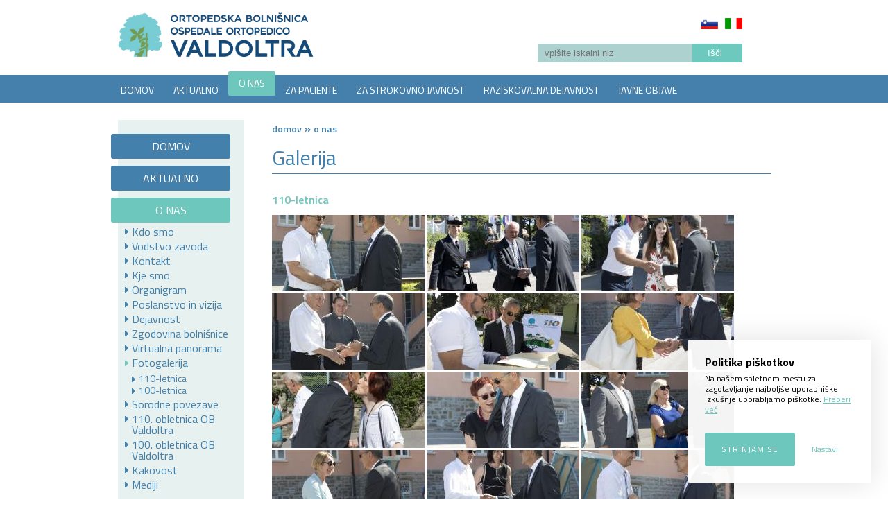

--- FILE ---
content_type: text/html; charset=utf-8
request_url: https://www.ob-valdoltra.si/sl/o-nas/galerija
body_size: 8450
content:
<!doctype html>
<!-- paulirish.com/2008/conditional-stylesheets-vs-css-hacks-answer-neither/ -->
<!--[if lt IE 7]> <html class="no-js lt-ie9 lt-ie8 lt-ie7" lang="sl" xml:lang="sl" dir="ltr" 
  xmlns:content="http://purl.org/rss/1.0/modules/content/"
  xmlns:dc="http://purl.org/dc/terms/"
  xmlns:foaf="http://xmlns.com/foaf/0.1/"
  xmlns:og="http://ogp.me/ns#"
  xmlns:rdfs="http://www.w3.org/2000/01/rdf-schema#"
  xmlns:sioc="http://rdfs.org/sioc/ns#"
  xmlns:sioct="http://rdfs.org/sioc/types#"
  xmlns:skos="http://www.w3.org/2004/02/skos/core#"
  xmlns:xsd="http://www.w3.org/2001/XMLSchema#"> <![endif]-->
<!--[if IE 7]>    <html class="no-js lt-ie9 lt-ie8" lang="sl" xml:lang="sl" dir="ltr" 
  xmlns:content="http://purl.org/rss/1.0/modules/content/"
  xmlns:dc="http://purl.org/dc/terms/"
  xmlns:foaf="http://xmlns.com/foaf/0.1/"
  xmlns:og="http://ogp.me/ns#"
  xmlns:rdfs="http://www.w3.org/2000/01/rdf-schema#"
  xmlns:sioc="http://rdfs.org/sioc/ns#"
  xmlns:sioct="http://rdfs.org/sioc/types#"
  xmlns:skos="http://www.w3.org/2004/02/skos/core#"
  xmlns:xsd="http://www.w3.org/2001/XMLSchema#"> <![endif]-->
<!--[if IE 8]>    <html class="no-js lt-ie9" lang="sl" xml:lang="sl" dir="ltr" 
  xmlns:content="http://purl.org/rss/1.0/modules/content/"
  xmlns:dc="http://purl.org/dc/terms/"
  xmlns:foaf="http://xmlns.com/foaf/0.1/"
  xmlns:og="http://ogp.me/ns#"
  xmlns:rdfs="http://www.w3.org/2000/01/rdf-schema#"
  xmlns:sioc="http://rdfs.org/sioc/ns#"
  xmlns:sioct="http://rdfs.org/sioc/types#"
  xmlns:skos="http://www.w3.org/2004/02/skos/core#"
  xmlns:xsd="http://www.w3.org/2001/XMLSchema#"> <![endif]-->
<!--[if gt IE 8]><!--> <html class="no-js" xml:lang="sl" lang="sl" dir="ltr" 
  xmlns:content="http://purl.org/rss/1.0/modules/content/"
  xmlns:dc="http://purl.org/dc/terms/"
  xmlns:foaf="http://xmlns.com/foaf/0.1/"
  xmlns:og="http://ogp.me/ns#"
  xmlns:rdfs="http://www.w3.org/2000/01/rdf-schema#"
  xmlns:sioc="http://rdfs.org/sioc/ns#"
  xmlns:sioct="http://rdfs.org/sioc/types#"
  xmlns:skos="http://www.w3.org/2004/02/skos/core#"
  xmlns:xsd="http://www.w3.org/2001/XMLSchema#"> <!--<![endif]-->
  <head>
    <meta http-equiv="Content-Type" content="text/html; charset=utf-8" />
<meta name="Generator" content="Drupal 7 (http://drupal.org)" />
<link rel="shortcut icon" href="https://www.ob-valdoltra.si/sites/www.ob-valdoltra.si/files/favicon_0.ico" type="image/vnd.microsoft.icon" />
<meta content="IE=edge,chrome=1" http-equiv="X-UA-Compatible" />
<meta content="width=device-width" name="viewport" />
    <title>Galerija | Ortopedska bolnišnica Valdoltra</title>
    <style type="text/css" media="all">
@import url("https://www.ob-valdoltra.si/modules/system/system.base.css?sojaco");
@import url("https://www.ob-valdoltra.si/modules/system/system.menus.css?sojaco");
@import url("https://www.ob-valdoltra.si/modules/system/system.messages.css?sojaco");
@import url("https://www.ob-valdoltra.si/modules/system/system.theme.css?sojaco");
</style>
<style type="text/css" media="all">
@import url("https://www.ob-valdoltra.si/modules/comment/comment.css?sojaco");
@import url("https://www.ob-valdoltra.si/modules/field/theme/field.css?sojaco");
@import url("https://www.ob-valdoltra.si/modules/node/node.css?sojaco");
@import url("https://www.ob-valdoltra.si/modules/search/search.css?sojaco");
@import url("https://www.ob-valdoltra.si/sites/www.ob-valdoltra.si/modules/custom/simple_cookie_control/css/main.css?sojaco");
@import url("https://www.ob-valdoltra.si/modules/user/user.css?sojaco");
@import url("https://www.ob-valdoltra.si/sites/www.ob-valdoltra.si/modules/contrib/extlink/extlink.css?sojaco");
@import url("https://www.ob-valdoltra.si/sites/all/modules/contrib/views/css/views.css?sojaco");
</style>
<style type="text/css" media="all">
@import url("https://www.ob-valdoltra.si/sites/all/modules/contrib/colorbox/styles/default/colorbox_style.css?sojaco");
@import url("https://www.ob-valdoltra.si/sites/all/modules/contrib/ctools/css/ctools.css?sojaco");
@import url("https://www.ob-valdoltra.si/modules/locale/locale.css?sojaco");
</style>
<style type="text/css" media="all">
@import url("https://www.ob-valdoltra.si/sites/www.ob-valdoltra.si/themes/obv/css/style.css?sojaco");
</style>
    <script type="text/javascript" src="https://www.ob-valdoltra.si/sites/all/modules/contrib/jquery_update/replace/jquery/1.7/jquery.min.js?v=1.7.2"></script>
<script type="text/javascript" src="https://www.ob-valdoltra.si/misc/jquery-extend-3.4.0.js?v=1.7.2"></script>
<script type="text/javascript" src="https://www.ob-valdoltra.si/misc/jquery-html-prefilter-3.5.0-backport.js?v=1.7.2"></script>
<script type="text/javascript" src="https://www.ob-valdoltra.si/misc/jquery.once.js?v=1.2"></script>
<script type="text/javascript" src="https://www.ob-valdoltra.si/misc/drupal.js?sojaco"></script>
<script type="text/javascript" src="https://www.ob-valdoltra.si/misc/form-single-submit.js?v=7.103"></script>
<script type="text/javascript" src="https://www.ob-valdoltra.si/sites/www.ob-valdoltra.si/modules/custom/simple_cookie_control/js/simple_cookie_control.js?sojaco"></script>
<script type="text/javascript" src="https://www.ob-valdoltra.si/sites/www.ob-valdoltra.si/modules/contrib/extlink/extlink.js?sojaco"></script>
<script type="text/javascript" src="https://www.ob-valdoltra.si/sites/www.ob-valdoltra.si/files/languages/sl_zPF3snZ3q_W_vuU8amC6_r6zi8-0XBHsB12EBUJY9_8.js?sojaco"></script>
<script type="text/javascript" src="https://www.ob-valdoltra.si/sites/all/libraries/colorbox/jquery.colorbox-min.js?sojaco"></script>
<script type="text/javascript" src="https://www.ob-valdoltra.si/sites/all/modules/contrib/colorbox/js/colorbox.js?sojaco"></script>
<script type="text/javascript" src="https://www.ob-valdoltra.si/sites/all/modules/contrib/colorbox/styles/default/colorbox_style.js?sojaco"></script>
<script type="text/javascript" src="https://www.ob-valdoltra.si/sites/www.ob-valdoltra.si/modules/contrib/form_placeholder/form_placeholder.js?sojaco"></script>
<script type="text/javascript" src="https://www.ob-valdoltra.si/sites/www.ob-valdoltra.si/themes/obv/js/script.js?sojaco"></script>
<script type="text/javascript" src="https://www.ob-valdoltra.si/sites/www.ob-valdoltra.si/themes/obv/js/plugins.js?sojaco"></script>
<script type="text/javascript">
<!--//--><![CDATA[//><!--
jQuery.extend(Drupal.settings, {"basePath":"\/","pathPrefix":"sl\/","setHasJsCookie":0,"ajaxPageState":{"theme":"obv","theme_token":"OZucQXztSnWhK6uiEfTWmuwFU1oiByxH1S2Fi_xjQwc","js":{"sites\/all\/modules\/contrib\/jquery_update\/replace\/jquery\/1.7\/jquery.min.js":1,"misc\/jquery-extend-3.4.0.js":1,"misc\/jquery-html-prefilter-3.5.0-backport.js":1,"misc\/jquery.once.js":1,"misc\/drupal.js":1,"misc\/form-single-submit.js":1,"sites\/www.ob-valdoltra.si\/modules\/custom\/simple_cookie_control\/js\/simple_cookie_control.js":1,"sites\/www.ob-valdoltra.si\/modules\/contrib\/extlink\/extlink.js":1,"public:\/\/languages\/sl_zPF3snZ3q_W_vuU8amC6_r6zi8-0XBHsB12EBUJY9_8.js":1,"sites\/all\/libraries\/colorbox\/jquery.colorbox-min.js":1,"sites\/all\/modules\/contrib\/colorbox\/js\/colorbox.js":1,"sites\/all\/modules\/contrib\/colorbox\/styles\/default\/colorbox_style.js":1,"sites\/www.ob-valdoltra.si\/modules\/contrib\/form_placeholder\/form_placeholder.js":1,"sites\/www.ob-valdoltra.si\/themes\/obv\/js\/script.js":1,"sites\/www.ob-valdoltra.si\/themes\/obv\/js\/plugins.js":1},"css":{"modules\/system\/system.base.css":1,"modules\/system\/system.menus.css":1,"modules\/system\/system.messages.css":1,"modules\/system\/system.theme.css":1,"modules\/comment\/comment.css":1,"modules\/field\/theme\/field.css":1,"modules\/node\/node.css":1,"modules\/search\/search.css":1,"sites\/www.ob-valdoltra.si\/modules\/custom\/simple_cookie_control\/css\/main.css":1,"modules\/user\/user.css":1,"sites\/www.ob-valdoltra.si\/modules\/contrib\/extlink\/extlink.css":1,"sites\/all\/modules\/contrib\/views\/css\/views.css":1,"sites\/all\/modules\/contrib\/colorbox\/styles\/default\/colorbox_style.css":1,"sites\/all\/modules\/contrib\/ctools\/css\/ctools.css":1,"modules\/locale\/locale.css":1,"sites\/www.ob-valdoltra.si\/themes\/obv\/css\/style.css":1}},"colorbox":{"opacity":"0.85","current":"{current} of {total}","previous":"\u00ab Prev","next":"Next \u00bb","close":"Close","maxWidth":"98%","maxHeight":"98%","fixed":true,"mobiledetect":true,"mobiledevicewidth":"480px","specificPagesDefaultValue":"admin*\nimagebrowser*\nimg_assist*\nimce*\nnode\/add\/*\nnode\/*\/edit\nprint\/*\nprintpdf\/*\nsystem\/ajax\nsystem\/ajax\/*"},"extlink":{"extTarget":0,"extClass":0,"extLabel":"(link is external)","extImgClass":0,"extIconPlacement":"append","extSubdomains":1,"extExclude":"","extInclude":"","extCssExclude":"","extCssExplicit":"","extAlert":0,"extAlertText":"This link will take you to an external web site.","mailtoClass":0,"mailtoLabel":"(link sends e-mail)"},"simple_cookie_control":{"expiration":"365","auto_close":"10","policy_url":"\/node\/81","policy_url_link_text":"Preberi ve\u010d","button_settings":"Nastavi","button_agree":"Strinjam se","saved_text":"Nastavitve shranjene!","consent_text":"Na na\u0161em spletnem mestu za zagotavljanje najbolj\u0161e uporabni\u0161ke izku\u0161nje uporabljamo pi\u0161kotke.","consent_title":"Politika pi\u0161kotkov","consent_link_text":null,"primary_color":"#6DC7BD","font_color":"#4480AC","font":"","js2":"  window.dataLayer = window.dataLayer || [];\r\n  function gtag(){dataLayer.push(arguments);}\r\n  gtag(\u0027js\u0027, new Date());\r\n\r\n  gtag(\u0027config\u0027, \u0027UA-6268091-18\u0027);","js3":null,"group1":"Skupina 1 (vedno podeljeni)","group2":"Analitika","group3":"Skupina 3","mode":"light","closeButton":0},"form_placeholder":{"fallback_support":false,"include":"#edit-mailchimp-lists-mailchimp-mail-list-mergevars-email","exclude":"","required_indicator":"leave"},"urlIsAjaxTrusted":{"\/sl\/o-nas\/galerija":true}});
//--><!]]>
</script>
		<!-- Global site tag (gtag.js) - Google Analytics -->
		<script async src="https://www.googletagmanager.com/gtag/js?id=UA-6268091-18"></script>
  </head>
  <body class="html not-front not-logged-in one-sidebar sidebar-second page-o-nas page-o-nas-galerija i18n-sl" >
    <!--[if lt IE 7]>
      <p class="chromeframe">You are using an <strong>outdated</strong> browser. Please <a href="http://browsehappy.com/">upgrade your browser</a> or <a href="http://www.google.com/chromeframe/?redirect=true">activate Google Chrome Frame</a> to improve your experience.</p>
    <![endif]-->
    <div id="skip">
      <a href="#main-menu">Jump to Navigation</a>
    </div>
        <!-- ______________________ HEADER _______________________ -->
  <header id="header">
      <div class="inner_header">
                  <a href="/sl" title="Domov" rel="home">
          <img style="float: left; max-width: 300px;" src="https://www.ob-valdoltra.si/sites/www.ob-valdoltra.si/themes/obv/images/logo.png" alt="Domov"/>
          </a>
          
                          <nav class="nav-top">
          <div class="region region-header-top">
    <div id="block-bean-glava-logo" class="block block-bean block-odd clearfix">
  <div class="block-inner">
                <div class="content" >
      <div class="entity entity-bean bean-content-block clearfix" about="/sl/block/glava-logo" typeof="">
        <h2> </h2>
      <div class="content">
    <div class="field field-name-field-podnaslov field-type-text field-label-hidden"><div class="field-items"><div class="field-item even"> </div></div></div><div class="field field-name-field-content field-type-text-long field-label-hidden"><div class="field-items"><div class="field-item even"><p><a href="http://www.ob-valdoltra.si/">LOGO</a></p>
</div></div></div>  </div>
</div>
    </div>
  </div>
</div> <!-- /block-inner /block --><section id="block-locale-language" class="block block-locale block-even clearfix">
  <div class="block-inner">
              <h2 class="block-title">Jeziki</h2>
            <div class="content" >
      <ul class="language-switcher-locale-url"><li class="en first"><a href="/en/o-nas/galerija" class="language-link" xml:lang="en">English</a></li>
<li class="it"><a href="/it/o-nas/galerija" class="language-link" xml:lang="it">Italiano</a></li>
<li class="sl last active"><a href="/sl/o-nas/galerija" class="language-link active" xml:lang="sl">Slovenščina</a></li>
</ul>    </div>
  </div>
</section> <!-- /block-inner /block --><div id="block-search-form" class="block block-search block-odd clearfix">
  <div class="block-inner">
                <div class="content" >
      <form action="/sl/o-nas/galerija" method="post" id="search-block-form" accept-charset="UTF-8"><div><div class="container-inline">
      <h2 class="element-invisible">Iskalnik</h2>
    <div class="form-item form-type-textfield form-item-search-block-form">
  <label class="element-invisible" for="edit-search-block-form--2">Išči </label>
 <input title="Vpišite izraze, ki jih želite poiskati." placeholder="vpišite iskalni niz" type="text" id="edit-search-block-form--2" name="search_block_form" value="" size="15" maxlength="128" class="form-text" />
</div>
<div class="form-actions form-wrapper" id="edit-actions"><input type="submit" id="edit-submit" name="op" value="Išči" class="form-submit" /></div><input type="hidden" name="form_build_id" value="form-Bde9e3VAmDicpniuu3RNGkLIyZamNr19xmntqpeHpJ0" />
<input type="hidden" name="form_id" value="search_block_form" />
</div>
</div></form>    </div>
  </div>
</div> <!-- /block-inner /block -->  </div>
      </nav>
            </div>
        <nav class="nav-bottom">
          <div class="region region-header-bottom">
    <div id="block-menu_block-1" class="block block-menu-block block-even clearfix">
  <div class="block-inner">
                <div class="content" >
      <div class="menu-block-wrapper menu-block-1 menu-name-main-menu parent-mlid-0 menu-level-1">
  <ul class="menu"><li class="first leaf menu-mlid-214 menu-item-1 level-1"><a href="/sl" title="">DOMOV</a></li>
<li class="leaf has-children menu-mlid-629 menu-item-2 level-1"><a href="/sl/aktualno" title="">AKTUALNO</a></li>
<li class="leaf has-children active-trail menu-mlid-402 menu-item-3 level-1"><a href="/sl/o-nas" class="active-trail">O NAS</a></li>
<li class="leaf has-children menu-mlid-321 menu-item-4 level-1"><a href="/sl/za-paciente">ZA PACIENTE</a></li>
<li class="leaf has-children menu-mlid-320 menu-item-5 level-1"><a href="/sl/za-strokovno-javnost">ZA STROKOVNO JAVNOST</a></li>
<li class="leaf has-children menu-mlid-322 menu-item-6 level-1"><a href="/sl/raziskovalna-dejavnost">RAZISKOVALNA DEJAVNOST</a></li>
<li class="last leaf has-children menu-mlid-323 menu-item-7 level-1"><a href="/sl/javne-objave/katalog-informacij-javnega-znacaja-0" title="">JAVNE OBJAVE</a></li>
</ul></div>
    </div>
  </div>
</div> <!-- /block-inner /block -->  </div>
    </nav>
    </header> <!-- /header --><div id="page" class="page with-navigation with-subnav"> 
  <div id="main" class="clearfix" role="main">
    <div id="content">
      <div id="content_vsebina">
        <div class="vsebina">
          <div id="content-inner" class="inner column center">
            <div id="content_all" class="clearfix">
                              <aside id="sidebar-second" class="column sidebar second">
                  <div id="sidebar-second-inner" class="inner">
                      <div class="region region-sidebar-second">
    <div id="block-menu_block-2" class="block block-menu-block block-odd clearfix">
  <div class="block-inner">
                <div class="content" >
      <div class="menu-block-wrapper menu-block-2 menu-name-main-menu parent-mlid-0 menu-level-1">
  <ul class="menu"><li class="first leaf menu-mlid-214 menu-item-8 level-1"><a href="/sl" title="">DOMOV</a></li>
<li class="collapsed menu-mlid-629 menu-item-9 level-1"><a href="/sl/aktualno" title="">AKTUALNO</a></li>
<li class="expanded active-trail menu-mlid-402 menu-item-10 level-1"><a href="/sl/o-nas" class="active-trail">O NAS</a><ul class="menu"><li class="first leaf menu-mlid-412 level-2"><a href="/sl/o-nas/kdo-smo">Kdo smo</a></li>
<li class="collapsed menu-mlid-413 level-2"><a href="/sl/o-nas/vodstvo-zavoda">Vodstvo zavoda</a></li>
<li class="leaf menu-mlid-682 level-2"><a href="/sl/o-nas/kontakt">Kontakt</a></li>
<li class="leaf menu-mlid-426 level-2"><a href="/sl/o-nas/kje-smo">Kje smo</a></li>
<li class="leaf menu-mlid-422 level-2"><a href="/sl/o-nas/organigram">Organigram</a></li>
<li class="leaf menu-mlid-423 level-2"><a href="/sl/o-nas/poslanstvo-vizija">Poslanstvo in vizija</a></li>
<li class="collapsed menu-mlid-432 level-2"><a href="/sl/o-nas/dejavnost">Dejavnost</a></li>
<li class="leaf menu-mlid-425 level-2"><a href="/sl/o-nas/zgodovina-bolnisnice">Zgodovina bolnišnice</a></li>
<li class="leaf menu-mlid-427 level-2"><a href="/sl/o-nas/virtualna-panorama">Virtualna panorama</a></li>
<li class="expanded active-trail active menu-mlid-576 level-2"><a href="/sl/o-nas/galerija" title="" class="active-trail active">Fotogalerija</a><ul class="menu"><li class="first leaf menu-mlid-919 level-3"><a href="/sl/110-letnica" title="">110-letnica</a></li>
<li class="last leaf menu-mlid-577 level-3"><a href="/sl/o-nas/fotogalerija/100-letnica-0">100-letnica</a></li>
</ul></li>
<li class="leaf menu-mlid-430 level-2"><a href="/sl/o-nas/sorodne-povezave">Sorodne povezave</a></li>
<li class="leaf menu-mlid-918 level-2"><a href="/sl/o-nas/110-obletnica-ob-valdoltra">110. obletnica OB Valdoltra</a></li>
<li class="leaf menu-mlid-431 level-2"><a href="/sl/o-nas/100-obletnica-ob-valdoltra">100. obletnica OB Valdoltra</a></li>
<li class="collapsed menu-mlid-434 level-2"><a href="/sl/o-nas/kakovost">Kakovost</a></li>
<li class="last leaf menu-mlid-974 level-2"><a href="/sl/o-nas/mediji">Mediji</a></li>
</ul></li>
<li class="collapsed menu-mlid-321 menu-item-11 level-1"><a href="/sl/za-paciente">ZA PACIENTE</a></li>
<li class="collapsed menu-mlid-320 menu-item-12 level-1"><a href="/sl/za-strokovno-javnost">ZA STROKOVNO JAVNOST</a></li>
<li class="collapsed menu-mlid-322 menu-item-13 level-1"><a href="/sl/raziskovalna-dejavnost">RAZISKOVALNA DEJAVNOST</a></li>
<li class="last collapsed menu-mlid-323 menu-item-14 level-1"><a href="/sl/javne-objave/katalog-informacij-javnega-znacaja-0" title="">JAVNE OBJAVE</a></li>
</ul></div>
    </div>
  </div>
</div> <!-- /block-inner /block -->  </div>
                  </div>
                </aside>
               <!-- /sidebar-second -->
              <div id="vsebina_clanki">
                                                  <div id="content-header">
                    											                        <div id="breadcrumb"><h2 class="element-invisible">Nahajate se tukaj</h2><div class="breadcrumb"><span class="inline odd first"><a href="/sl">Domov</a></span> <span class="delimiter">»</span> <span class="inline even last"><a href="/sl/o-nas">O NAS</a></span></div></div>
                                                                    <h1 class="title">Galerija</h1>
                                                                                                                                      <div class="tabs"></div>
                                                                                                            </div> <!-- /#content-header -->
                                                <div id="content-area">
                  <div class="view view-gallery view-id-gallery view-display-id-page view-dom-id-851ffd423e2991b8635a0b17a8fe4e4a">
        
  
  
      <div class="view-content">
        <div class="views-row views-row-1 views-row-odd views-row-first views-row-last">
      
  <div class="views-field views-field-title">        <span class="field-content"><a href="/sl/110-letnica">110-letnica</a></span>  </div>  
  <div class="views-field views-field-field-image">        <div class="field-content"><a href="https://www.ob-valdoltra.si/sl/o-nas/fotogalerija/100-letnica-0" target="o-nas/fotogalerija/100-letnica-0"><a href="https://www.ob-valdoltra.si/sites/www.ob-valdoltra.si/files/obv_110letnica_001.jpg" title="110-letnica" class="colorbox" data-colorbox-gallery="gallery-node-334-hIgwU26dd74" data-cbox-img-attrs="{&quot;title&quot;: &quot;&quot;, &quot;alt&quot;: &quot;&quot;}"><img typeof="foaf:Image" src="https://www.ob-valdoltra.si/sites/www.ob-valdoltra.si/files/styles/galerija220_110/public/obv_110letnica_001.jpg?itok=rJucTgN1" width="220" height="110" alt="" title="" /></a></a> <a href="https://www.ob-valdoltra.si/sl/o-nas/fotogalerija/100-letnica-0" target="o-nas/fotogalerija/100-letnica-0"><a href="https://www.ob-valdoltra.si/sites/www.ob-valdoltra.si/files/obv_110letnica_002.jpg" title="110-letnica" class="colorbox" data-colorbox-gallery="gallery-node-334-hIgwU26dd74" data-cbox-img-attrs="{&quot;title&quot;: &quot;&quot;, &quot;alt&quot;: &quot;&quot;}"><img typeof="foaf:Image" src="https://www.ob-valdoltra.si/sites/www.ob-valdoltra.si/files/styles/galerija220_110/public/obv_110letnica_002.jpg?itok=Y1YPeb5Y" width="220" height="110" alt="" title="" /></a></a> <a href="https://www.ob-valdoltra.si/sl/o-nas/fotogalerija/100-letnica-0" target="o-nas/fotogalerija/100-letnica-0"><a href="https://www.ob-valdoltra.si/sites/www.ob-valdoltra.si/files/obv_110letnica_003.jpg" title="110-letnica" class="colorbox" data-colorbox-gallery="gallery-node-334-hIgwU26dd74" data-cbox-img-attrs="{&quot;title&quot;: &quot;&quot;, &quot;alt&quot;: &quot;&quot;}"><img typeof="foaf:Image" src="https://www.ob-valdoltra.si/sites/www.ob-valdoltra.si/files/styles/galerija220_110/public/obv_110letnica_003.jpg?itok=XU8T18Dl" width="220" height="110" alt="" title="" /></a></a> <a href="https://www.ob-valdoltra.si/sl/o-nas/fotogalerija/100-letnica-0" target="o-nas/fotogalerija/100-letnica-0"><a href="https://www.ob-valdoltra.si/sites/www.ob-valdoltra.si/files/obv_110letnica_004.jpg" title="110-letnica" class="colorbox" data-colorbox-gallery="gallery-node-334-hIgwU26dd74" data-cbox-img-attrs="{&quot;title&quot;: &quot;&quot;, &quot;alt&quot;: &quot;&quot;}"><img typeof="foaf:Image" src="https://www.ob-valdoltra.si/sites/www.ob-valdoltra.si/files/styles/galerija220_110/public/obv_110letnica_004.jpg?itok=FuIip02Y" width="220" height="110" alt="" title="" /></a></a> <a href="https://www.ob-valdoltra.si/sl/o-nas/fotogalerija/100-letnica-0" target="o-nas/fotogalerija/100-letnica-0"><a href="https://www.ob-valdoltra.si/sites/www.ob-valdoltra.si/files/obv_110letnica_005.jpg" title="110-letnica" class="colorbox" data-colorbox-gallery="gallery-node-334-hIgwU26dd74" data-cbox-img-attrs="{&quot;title&quot;: &quot;&quot;, &quot;alt&quot;: &quot;&quot;}"><img typeof="foaf:Image" src="https://www.ob-valdoltra.si/sites/www.ob-valdoltra.si/files/styles/galerija220_110/public/obv_110letnica_005.jpg?itok=zf5Ugglk" width="220" height="110" alt="" title="" /></a></a> <a href="https://www.ob-valdoltra.si/sl/o-nas/fotogalerija/100-letnica-0" target="o-nas/fotogalerija/100-letnica-0"><a href="https://www.ob-valdoltra.si/sites/www.ob-valdoltra.si/files/obv_110letnica_006.jpg" title="110-letnica" class="colorbox" data-colorbox-gallery="gallery-node-334-hIgwU26dd74" data-cbox-img-attrs="{&quot;title&quot;: &quot;&quot;, &quot;alt&quot;: &quot;&quot;}"><img typeof="foaf:Image" src="https://www.ob-valdoltra.si/sites/www.ob-valdoltra.si/files/styles/galerija220_110/public/obv_110letnica_006.jpg?itok=B_6MEefO" width="220" height="110" alt="" title="" /></a></a> <a href="https://www.ob-valdoltra.si/sl/o-nas/fotogalerija/100-letnica-0" target="o-nas/fotogalerija/100-letnica-0"><a href="https://www.ob-valdoltra.si/sites/www.ob-valdoltra.si/files/obv_110letnica_007.jpg" title="110-letnica" class="colorbox" data-colorbox-gallery="gallery-node-334-hIgwU26dd74" data-cbox-img-attrs="{&quot;title&quot;: &quot;&quot;, &quot;alt&quot;: &quot;&quot;}"><img typeof="foaf:Image" src="https://www.ob-valdoltra.si/sites/www.ob-valdoltra.si/files/styles/galerija220_110/public/obv_110letnica_007.jpg?itok=drbLq-u1" width="220" height="110" alt="" title="" /></a></a> <a href="https://www.ob-valdoltra.si/sl/o-nas/fotogalerija/100-letnica-0" target="o-nas/fotogalerija/100-letnica-0"><a href="https://www.ob-valdoltra.si/sites/www.ob-valdoltra.si/files/obv_110letnica_008.jpg" title="110-letnica" class="colorbox" data-colorbox-gallery="gallery-node-334-hIgwU26dd74" data-cbox-img-attrs="{&quot;title&quot;: &quot;&quot;, &quot;alt&quot;: &quot;&quot;}"><img typeof="foaf:Image" src="https://www.ob-valdoltra.si/sites/www.ob-valdoltra.si/files/styles/galerija220_110/public/obv_110letnica_008.jpg?itok=-lay_XSI" width="220" height="110" alt="" title="" /></a></a> <a href="https://www.ob-valdoltra.si/sl/o-nas/fotogalerija/100-letnica-0" target="o-nas/fotogalerija/100-letnica-0"><a href="https://www.ob-valdoltra.si/sites/www.ob-valdoltra.si/files/obv_110letnica_009.jpg" title="110-letnica" class="colorbox" data-colorbox-gallery="gallery-node-334-hIgwU26dd74" data-cbox-img-attrs="{&quot;title&quot;: &quot;&quot;, &quot;alt&quot;: &quot;&quot;}"><img typeof="foaf:Image" src="https://www.ob-valdoltra.si/sites/www.ob-valdoltra.si/files/styles/galerija220_110/public/obv_110letnica_009.jpg?itok=kC2NLZYC" width="220" height="110" alt="" title="" /></a></a> <a href="https://www.ob-valdoltra.si/sl/o-nas/fotogalerija/100-letnica-0" target="o-nas/fotogalerija/100-letnica-0"><a href="https://www.ob-valdoltra.si/sites/www.ob-valdoltra.si/files/obv_110letnica_010.jpg" title="110-letnica" class="colorbox" data-colorbox-gallery="gallery-node-334-hIgwU26dd74" data-cbox-img-attrs="{&quot;title&quot;: &quot;&quot;, &quot;alt&quot;: &quot;&quot;}"><img typeof="foaf:Image" src="https://www.ob-valdoltra.si/sites/www.ob-valdoltra.si/files/styles/galerija220_110/public/obv_110letnica_010.jpg?itok=z1zEwrX9" width="220" height="110" alt="" title="" /></a></a> <a href="https://www.ob-valdoltra.si/sl/o-nas/fotogalerija/100-letnica-0" target="o-nas/fotogalerija/100-letnica-0"><a href="https://www.ob-valdoltra.si/sites/www.ob-valdoltra.si/files/obv_110letnica_011.jpg" title="110-letnica" class="colorbox" data-colorbox-gallery="gallery-node-334-hIgwU26dd74" data-cbox-img-attrs="{&quot;title&quot;: &quot;&quot;, &quot;alt&quot;: &quot;&quot;}"><img typeof="foaf:Image" src="https://www.ob-valdoltra.si/sites/www.ob-valdoltra.si/files/styles/galerija220_110/public/obv_110letnica_011.jpg?itok=xb63YYtf" width="220" height="110" alt="" title="" /></a></a> <a href="https://www.ob-valdoltra.si/sl/o-nas/fotogalerija/100-letnica-0" target="o-nas/fotogalerija/100-letnica-0"><a href="https://www.ob-valdoltra.si/sites/www.ob-valdoltra.si/files/obv_110letnica_012.jpg" title="110-letnica" class="colorbox" data-colorbox-gallery="gallery-node-334-hIgwU26dd74" data-cbox-img-attrs="{&quot;title&quot;: &quot;&quot;, &quot;alt&quot;: &quot;&quot;}"><img typeof="foaf:Image" src="https://www.ob-valdoltra.si/sites/www.ob-valdoltra.si/files/styles/galerija220_110/public/obv_110letnica_012.jpg?itok=QnNJRAnd" width="220" height="110" alt="" title="" /></a></a> <a href="https://www.ob-valdoltra.si/sl/o-nas/fotogalerija/100-letnica-0" target="o-nas/fotogalerija/100-letnica-0"><a href="https://www.ob-valdoltra.si/sites/www.ob-valdoltra.si/files/obv_110letnica_013.jpg" title="110-letnica" class="colorbox" data-colorbox-gallery="gallery-node-334-hIgwU26dd74" data-cbox-img-attrs="{&quot;title&quot;: &quot;&quot;, &quot;alt&quot;: &quot;&quot;}"><img typeof="foaf:Image" src="https://www.ob-valdoltra.si/sites/www.ob-valdoltra.si/files/styles/galerija220_110/public/obv_110letnica_013.jpg?itok=Z4Y7J_fE" width="220" height="110" alt="" title="" /></a></a> <a href="https://www.ob-valdoltra.si/sl/o-nas/fotogalerija/100-letnica-0" target="o-nas/fotogalerija/100-letnica-0"><a href="https://www.ob-valdoltra.si/sites/www.ob-valdoltra.si/files/obv_110letnica_014.jpg" title="110-letnica" class="colorbox" data-colorbox-gallery="gallery-node-334-hIgwU26dd74" data-cbox-img-attrs="{&quot;title&quot;: &quot;&quot;, &quot;alt&quot;: &quot;&quot;}"><img typeof="foaf:Image" src="https://www.ob-valdoltra.si/sites/www.ob-valdoltra.si/files/styles/galerija220_110/public/obv_110letnica_014.jpg?itok=lSiD--Bs" width="220" height="110" alt="" title="" /></a></a> <a href="https://www.ob-valdoltra.si/sl/o-nas/fotogalerija/100-letnica-0" target="o-nas/fotogalerija/100-letnica-0"><a href="https://www.ob-valdoltra.si/sites/www.ob-valdoltra.si/files/obv_110letnica_015.jpg" title="110-letnica" class="colorbox" data-colorbox-gallery="gallery-node-334-hIgwU26dd74" data-cbox-img-attrs="{&quot;title&quot;: &quot;&quot;, &quot;alt&quot;: &quot;&quot;}"><img typeof="foaf:Image" src="https://www.ob-valdoltra.si/sites/www.ob-valdoltra.si/files/styles/galerija220_110/public/obv_110letnica_015.jpg?itok=s1W3XTbn" width="220" height="110" alt="" title="" /></a></a> <a href="https://www.ob-valdoltra.si/sl/o-nas/fotogalerija/100-letnica-0" target="o-nas/fotogalerija/100-letnica-0"><a href="https://www.ob-valdoltra.si/sites/www.ob-valdoltra.si/files/obv_110letnica_016.jpg" title="110-letnica" class="colorbox" data-colorbox-gallery="gallery-node-334-hIgwU26dd74" data-cbox-img-attrs="{&quot;title&quot;: &quot;&quot;, &quot;alt&quot;: &quot;&quot;}"><img typeof="foaf:Image" src="https://www.ob-valdoltra.si/sites/www.ob-valdoltra.si/files/styles/galerija220_110/public/obv_110letnica_016.jpg?itok=W2awzhtr" width="220" height="110" alt="" title="" /></a></a> <a href="https://www.ob-valdoltra.si/sl/o-nas/fotogalerija/100-letnica-0" target="o-nas/fotogalerija/100-letnica-0"><a href="https://www.ob-valdoltra.si/sites/www.ob-valdoltra.si/files/obv_110letnica_017.jpg" title="110-letnica" class="colorbox" data-colorbox-gallery="gallery-node-334-hIgwU26dd74" data-cbox-img-attrs="{&quot;title&quot;: &quot;&quot;, &quot;alt&quot;: &quot;&quot;}"><img typeof="foaf:Image" src="https://www.ob-valdoltra.si/sites/www.ob-valdoltra.si/files/styles/galerija220_110/public/obv_110letnica_017.jpg?itok=cCDVbHRY" width="220" height="110" alt="" title="" /></a></a> <a href="https://www.ob-valdoltra.si/sl/o-nas/fotogalerija/100-letnica-0" target="o-nas/fotogalerija/100-letnica-0"><a href="https://www.ob-valdoltra.si/sites/www.ob-valdoltra.si/files/obv_110letnica_018.jpg" title="110-letnica" class="colorbox" data-colorbox-gallery="gallery-node-334-hIgwU26dd74" data-cbox-img-attrs="{&quot;title&quot;: &quot;&quot;, &quot;alt&quot;: &quot;&quot;}"><img typeof="foaf:Image" src="https://www.ob-valdoltra.si/sites/www.ob-valdoltra.si/files/styles/galerija220_110/public/obv_110letnica_018.jpg?itok=OfLxjeLu" width="220" height="110" alt="" title="" /></a></a> <a href="https://www.ob-valdoltra.si/sl/o-nas/fotogalerija/100-letnica-0" target="o-nas/fotogalerija/100-letnica-0"><a href="https://www.ob-valdoltra.si/sites/www.ob-valdoltra.si/files/obv_110letnica_019.jpg" title="110-letnica" class="colorbox" data-colorbox-gallery="gallery-node-334-hIgwU26dd74" data-cbox-img-attrs="{&quot;title&quot;: &quot;&quot;, &quot;alt&quot;: &quot;&quot;}"><img typeof="foaf:Image" src="https://www.ob-valdoltra.si/sites/www.ob-valdoltra.si/files/styles/galerija220_110/public/obv_110letnica_019.jpg?itok=cpDjUO17" width="220" height="110" alt="" title="" /></a></a> <a href="https://www.ob-valdoltra.si/sl/o-nas/fotogalerija/100-letnica-0" target="o-nas/fotogalerija/100-letnica-0"><a href="https://www.ob-valdoltra.si/sites/www.ob-valdoltra.si/files/obv_110letnica_020.jpg" title="110-letnica" class="colorbox" data-colorbox-gallery="gallery-node-334-hIgwU26dd74" data-cbox-img-attrs="{&quot;title&quot;: &quot;&quot;, &quot;alt&quot;: &quot;&quot;}"><img typeof="foaf:Image" src="https://www.ob-valdoltra.si/sites/www.ob-valdoltra.si/files/styles/galerija220_110/public/obv_110letnica_020.jpg?itok=_wQxC2Id" width="220" height="110" alt="" title="" /></a></a> <a href="https://www.ob-valdoltra.si/sl/o-nas/fotogalerija/100-letnica-0" target="o-nas/fotogalerija/100-letnica-0"><a href="https://www.ob-valdoltra.si/sites/www.ob-valdoltra.si/files/obv_110letnica_021.jpg" title="110-letnica" class="colorbox" data-colorbox-gallery="gallery-node-334-hIgwU26dd74" data-cbox-img-attrs="{&quot;title&quot;: &quot;&quot;, &quot;alt&quot;: &quot;&quot;}"><img typeof="foaf:Image" src="https://www.ob-valdoltra.si/sites/www.ob-valdoltra.si/files/styles/galerija220_110/public/obv_110letnica_021.jpg?itok=pCjLx50q" width="220" height="110" alt="" title="" /></a></a> <a href="https://www.ob-valdoltra.si/sl/o-nas/fotogalerija/100-letnica-0" target="o-nas/fotogalerija/100-letnica-0"><a href="https://www.ob-valdoltra.si/sites/www.ob-valdoltra.si/files/obv_110letnica_022.jpg" title="110-letnica" class="colorbox" data-colorbox-gallery="gallery-node-334-hIgwU26dd74" data-cbox-img-attrs="{&quot;title&quot;: &quot;&quot;, &quot;alt&quot;: &quot;&quot;}"><img typeof="foaf:Image" src="https://www.ob-valdoltra.si/sites/www.ob-valdoltra.si/files/styles/galerija220_110/public/obv_110letnica_022.jpg?itok=bsCCTd4q" width="220" height="110" alt="" title="" /></a></a> <a href="https://www.ob-valdoltra.si/sl/o-nas/fotogalerija/100-letnica-0" target="o-nas/fotogalerija/100-letnica-0"><a href="https://www.ob-valdoltra.si/sites/www.ob-valdoltra.si/files/obv_110letnica_023.jpg" title="110-letnica" class="colorbox" data-colorbox-gallery="gallery-node-334-hIgwU26dd74" data-cbox-img-attrs="{&quot;title&quot;: &quot;&quot;, &quot;alt&quot;: &quot;&quot;}"><img typeof="foaf:Image" src="https://www.ob-valdoltra.si/sites/www.ob-valdoltra.si/files/styles/galerija220_110/public/obv_110letnica_023.jpg?itok=gprk_cU5" width="220" height="110" alt="" title="" /></a></a> <a href="https://www.ob-valdoltra.si/sl/o-nas/fotogalerija/100-letnica-0" target="o-nas/fotogalerija/100-letnica-0"><a href="https://www.ob-valdoltra.si/sites/www.ob-valdoltra.si/files/obv_110letnica_024.jpg" title="110-letnica" class="colorbox" data-colorbox-gallery="gallery-node-334-hIgwU26dd74" data-cbox-img-attrs="{&quot;title&quot;: &quot;&quot;, &quot;alt&quot;: &quot;&quot;}"><img typeof="foaf:Image" src="https://www.ob-valdoltra.si/sites/www.ob-valdoltra.si/files/styles/galerija220_110/public/obv_110letnica_024.jpg?itok=S6vCUF-M" width="220" height="110" alt="" title="" /></a></a> <a href="https://www.ob-valdoltra.si/sl/o-nas/fotogalerija/100-letnica-0" target="o-nas/fotogalerija/100-letnica-0"><a href="https://www.ob-valdoltra.si/sites/www.ob-valdoltra.si/files/obv_110letnica_025.jpg" title="110-letnica" class="colorbox" data-colorbox-gallery="gallery-node-334-hIgwU26dd74" data-cbox-img-attrs="{&quot;title&quot;: &quot;&quot;, &quot;alt&quot;: &quot;&quot;}"><img typeof="foaf:Image" src="https://www.ob-valdoltra.si/sites/www.ob-valdoltra.si/files/styles/galerija220_110/public/obv_110letnica_025.jpg?itok=u3hkKQDw" width="220" height="110" alt="" title="" /></a></a> <a href="https://www.ob-valdoltra.si/sl/o-nas/fotogalerija/100-letnica-0" target="o-nas/fotogalerija/100-letnica-0"><a href="https://www.ob-valdoltra.si/sites/www.ob-valdoltra.si/files/obv_110letnica_026.jpg" title="110-letnica" class="colorbox" data-colorbox-gallery="gallery-node-334-hIgwU26dd74" data-cbox-img-attrs="{&quot;title&quot;: &quot;&quot;, &quot;alt&quot;: &quot;&quot;}"><img typeof="foaf:Image" src="https://www.ob-valdoltra.si/sites/www.ob-valdoltra.si/files/styles/galerija220_110/public/obv_110letnica_026.jpg?itok=32uZyXhv" width="220" height="110" alt="" title="" /></a></a> <a href="https://www.ob-valdoltra.si/sl/o-nas/fotogalerija/100-letnica-0" target="o-nas/fotogalerija/100-letnica-0"><a href="https://www.ob-valdoltra.si/sites/www.ob-valdoltra.si/files/obv_110letnica_027.jpg" title="110-letnica" class="colorbox" data-colorbox-gallery="gallery-node-334-hIgwU26dd74" data-cbox-img-attrs="{&quot;title&quot;: &quot;&quot;, &quot;alt&quot;: &quot;&quot;}"><img typeof="foaf:Image" src="https://www.ob-valdoltra.si/sites/www.ob-valdoltra.si/files/styles/galerija220_110/public/obv_110letnica_027.jpg?itok=MznhZpue" width="220" height="110" alt="" title="" /></a></a> <a href="https://www.ob-valdoltra.si/sl/o-nas/fotogalerija/100-letnica-0" target="o-nas/fotogalerija/100-letnica-0"><a href="https://www.ob-valdoltra.si/sites/www.ob-valdoltra.si/files/obv_110letnica_028.jpg" title="110-letnica" class="colorbox" data-colorbox-gallery="gallery-node-334-hIgwU26dd74" data-cbox-img-attrs="{&quot;title&quot;: &quot;&quot;, &quot;alt&quot;: &quot;&quot;}"><img typeof="foaf:Image" src="https://www.ob-valdoltra.si/sites/www.ob-valdoltra.si/files/styles/galerija220_110/public/obv_110letnica_028.jpg?itok=ZuGjjvkK" width="220" height="110" alt="" title="" /></a></a> <a href="https://www.ob-valdoltra.si/sl/o-nas/fotogalerija/100-letnica-0" target="o-nas/fotogalerija/100-letnica-0"><a href="https://www.ob-valdoltra.si/sites/www.ob-valdoltra.si/files/obv_110letnica_029.jpg" title="110-letnica" class="colorbox" data-colorbox-gallery="gallery-node-334-hIgwU26dd74" data-cbox-img-attrs="{&quot;title&quot;: &quot;&quot;, &quot;alt&quot;: &quot;&quot;}"><img typeof="foaf:Image" src="https://www.ob-valdoltra.si/sites/www.ob-valdoltra.si/files/styles/galerija220_110/public/obv_110letnica_029.jpg?itok=PWfUjFFT" width="220" height="110" alt="" title="" /></a></a> <a href="https://www.ob-valdoltra.si/sl/o-nas/fotogalerija/100-letnica-0" target="o-nas/fotogalerija/100-letnica-0"><a href="https://www.ob-valdoltra.si/sites/www.ob-valdoltra.si/files/obv_110letnica_030.jpg" title="110-letnica" class="colorbox" data-colorbox-gallery="gallery-node-334-hIgwU26dd74" data-cbox-img-attrs="{&quot;title&quot;: &quot;&quot;, &quot;alt&quot;: &quot;&quot;}"><img typeof="foaf:Image" src="https://www.ob-valdoltra.si/sites/www.ob-valdoltra.si/files/styles/galerija220_110/public/obv_110letnica_030.jpg?itok=VPp2jaMs" width="220" height="110" alt="" title="" /></a></a> <a href="https://www.ob-valdoltra.si/sl/o-nas/fotogalerija/100-letnica-0" target="o-nas/fotogalerija/100-letnica-0"><a href="https://www.ob-valdoltra.si/sites/www.ob-valdoltra.si/files/obv_110letnica_031.jpg" title="110-letnica" class="colorbox" data-colorbox-gallery="gallery-node-334-hIgwU26dd74" data-cbox-img-attrs="{&quot;title&quot;: &quot;&quot;, &quot;alt&quot;: &quot;&quot;}"><img typeof="foaf:Image" src="https://www.ob-valdoltra.si/sites/www.ob-valdoltra.si/files/styles/galerija220_110/public/obv_110letnica_031.jpg?itok=vMRDAFEj" width="220" height="110" alt="" title="" /></a></a> <a href="https://www.ob-valdoltra.si/sl/o-nas/fotogalerija/100-letnica-0" target="o-nas/fotogalerija/100-letnica-0"><a href="https://www.ob-valdoltra.si/sites/www.ob-valdoltra.si/files/obv_110letnica_032.jpg" title="110-letnica" class="colorbox" data-colorbox-gallery="gallery-node-334-hIgwU26dd74" data-cbox-img-attrs="{&quot;title&quot;: &quot;&quot;, &quot;alt&quot;: &quot;&quot;}"><img typeof="foaf:Image" src="https://www.ob-valdoltra.si/sites/www.ob-valdoltra.si/files/styles/galerija220_110/public/obv_110letnica_032.jpg?itok=W3IE3EnF" width="220" height="110" alt="" title="" /></a></a> <a href="https://www.ob-valdoltra.si/sl/o-nas/fotogalerija/100-letnica-0" target="o-nas/fotogalerija/100-letnica-0"><a href="https://www.ob-valdoltra.si/sites/www.ob-valdoltra.si/files/obv_110letnica_033.jpg" title="110-letnica" class="colorbox" data-colorbox-gallery="gallery-node-334-hIgwU26dd74" data-cbox-img-attrs="{&quot;title&quot;: &quot;&quot;, &quot;alt&quot;: &quot;&quot;}"><img typeof="foaf:Image" src="https://www.ob-valdoltra.si/sites/www.ob-valdoltra.si/files/styles/galerija220_110/public/obv_110letnica_033.jpg?itok=ghFHA0Py" width="220" height="110" alt="" title="" /></a></a> <a href="https://www.ob-valdoltra.si/sl/o-nas/fotogalerija/100-letnica-0" target="o-nas/fotogalerija/100-letnica-0"><a href="https://www.ob-valdoltra.si/sites/www.ob-valdoltra.si/files/obv_110letnica_034.jpg" title="110-letnica" class="colorbox" data-colorbox-gallery="gallery-node-334-hIgwU26dd74" data-cbox-img-attrs="{&quot;title&quot;: &quot;&quot;, &quot;alt&quot;: &quot;&quot;}"><img typeof="foaf:Image" src="https://www.ob-valdoltra.si/sites/www.ob-valdoltra.si/files/styles/galerija220_110/public/obv_110letnica_034.jpg?itok=_IejhCkZ" width="220" height="110" alt="" title="" /></a></a> <a href="https://www.ob-valdoltra.si/sl/o-nas/fotogalerija/100-letnica-0" target="o-nas/fotogalerija/100-letnica-0"><a href="https://www.ob-valdoltra.si/sites/www.ob-valdoltra.si/files/obv_110letnica_035.jpg" title="110-letnica" class="colorbox" data-colorbox-gallery="gallery-node-334-hIgwU26dd74" data-cbox-img-attrs="{&quot;title&quot;: &quot;&quot;, &quot;alt&quot;: &quot;&quot;}"><img typeof="foaf:Image" src="https://www.ob-valdoltra.si/sites/www.ob-valdoltra.si/files/styles/galerija220_110/public/obv_110letnica_035.jpg?itok=phgb4Koa" width="220" height="110" alt="" title="" /></a></a> <a href="https://www.ob-valdoltra.si/sl/o-nas/fotogalerija/100-letnica-0" target="o-nas/fotogalerija/100-letnica-0"><a href="https://www.ob-valdoltra.si/sites/www.ob-valdoltra.si/files/obv_110letnica_036.jpg" title="110-letnica" class="colorbox" data-colorbox-gallery="gallery-node-334-hIgwU26dd74" data-cbox-img-attrs="{&quot;title&quot;: &quot;&quot;, &quot;alt&quot;: &quot;&quot;}"><img typeof="foaf:Image" src="https://www.ob-valdoltra.si/sites/www.ob-valdoltra.si/files/styles/galerija220_110/public/obv_110letnica_036.jpg?itok=ImwKsju_" width="220" height="110" alt="" title="" /></a></a> <a href="https://www.ob-valdoltra.si/sl/o-nas/fotogalerija/100-letnica-0" target="o-nas/fotogalerija/100-letnica-0"><a href="https://www.ob-valdoltra.si/sites/www.ob-valdoltra.si/files/obv_110letnica_037.jpg" title="110-letnica" class="colorbox" data-colorbox-gallery="gallery-node-334-hIgwU26dd74" data-cbox-img-attrs="{&quot;title&quot;: &quot;&quot;, &quot;alt&quot;: &quot;&quot;}"><img typeof="foaf:Image" src="https://www.ob-valdoltra.si/sites/www.ob-valdoltra.si/files/styles/galerija220_110/public/obv_110letnica_037.jpg?itok=cAhTNKRf" width="220" height="110" alt="" title="" /></a></a> <a href="https://www.ob-valdoltra.si/sl/o-nas/fotogalerija/100-letnica-0" target="o-nas/fotogalerija/100-letnica-0"><a href="https://www.ob-valdoltra.si/sites/www.ob-valdoltra.si/files/obv_110letnica_038.jpg" title="110-letnica" class="colorbox" data-colorbox-gallery="gallery-node-334-hIgwU26dd74" data-cbox-img-attrs="{&quot;title&quot;: &quot;&quot;, &quot;alt&quot;: &quot;&quot;}"><img typeof="foaf:Image" src="https://www.ob-valdoltra.si/sites/www.ob-valdoltra.si/files/styles/galerija220_110/public/obv_110letnica_038.jpg?itok=Oaf62Wd6" width="220" height="110" alt="" title="" /></a></a> <a href="https://www.ob-valdoltra.si/sl/o-nas/fotogalerija/100-letnica-0" target="o-nas/fotogalerija/100-letnica-0"><a href="https://www.ob-valdoltra.si/sites/www.ob-valdoltra.si/files/obv_110letnica_039.jpg" title="110-letnica" class="colorbox" data-colorbox-gallery="gallery-node-334-hIgwU26dd74" data-cbox-img-attrs="{&quot;title&quot;: &quot;&quot;, &quot;alt&quot;: &quot;&quot;}"><img typeof="foaf:Image" src="https://www.ob-valdoltra.si/sites/www.ob-valdoltra.si/files/styles/galerija220_110/public/obv_110letnica_039.jpg?itok=p826r7En" width="220" height="110" alt="" title="" /></a></a> <a href="https://www.ob-valdoltra.si/sl/o-nas/fotogalerija/100-letnica-0" target="o-nas/fotogalerija/100-letnica-0"><a href="https://www.ob-valdoltra.si/sites/www.ob-valdoltra.si/files/obv_110letnica_040.jpg" title="110-letnica" class="colorbox" data-colorbox-gallery="gallery-node-334-hIgwU26dd74" data-cbox-img-attrs="{&quot;title&quot;: &quot;&quot;, &quot;alt&quot;: &quot;&quot;}"><img typeof="foaf:Image" src="https://www.ob-valdoltra.si/sites/www.ob-valdoltra.si/files/styles/galerija220_110/public/obv_110letnica_040.jpg?itok=sWjUq6hD" width="220" height="110" alt="" title="" /></a></a> <a href="https://www.ob-valdoltra.si/sl/o-nas/fotogalerija/100-letnica-0" target="o-nas/fotogalerija/100-letnica-0"><a href="https://www.ob-valdoltra.si/sites/www.ob-valdoltra.si/files/obv_110letnica_041.jpg" title="110-letnica" class="colorbox" data-colorbox-gallery="gallery-node-334-hIgwU26dd74" data-cbox-img-attrs="{&quot;title&quot;: &quot;&quot;, &quot;alt&quot;: &quot;&quot;}"><img typeof="foaf:Image" src="https://www.ob-valdoltra.si/sites/www.ob-valdoltra.si/files/styles/galerija220_110/public/obv_110letnica_041.jpg?itok=Pbx_yKqU" width="220" height="110" alt="" title="" /></a></a> <a href="https://www.ob-valdoltra.si/sl/o-nas/fotogalerija/100-letnica-0" target="o-nas/fotogalerija/100-letnica-0"><a href="https://www.ob-valdoltra.si/sites/www.ob-valdoltra.si/files/obv_110letnica_042.jpg" title="110-letnica" class="colorbox" data-colorbox-gallery="gallery-node-334-hIgwU26dd74" data-cbox-img-attrs="{&quot;title&quot;: &quot;&quot;, &quot;alt&quot;: &quot;&quot;}"><img typeof="foaf:Image" src="https://www.ob-valdoltra.si/sites/www.ob-valdoltra.si/files/styles/galerija220_110/public/obv_110letnica_042.jpg?itok=dHjUO0JB" width="220" height="110" alt="" title="" /></a></a> <a href="https://www.ob-valdoltra.si/sl/o-nas/fotogalerija/100-letnica-0" target="o-nas/fotogalerija/100-letnica-0"><a href="https://www.ob-valdoltra.si/sites/www.ob-valdoltra.si/files/obv_110letnica_043.jpg" title="110-letnica" class="colorbox" data-colorbox-gallery="gallery-node-334-hIgwU26dd74" data-cbox-img-attrs="{&quot;title&quot;: &quot;&quot;, &quot;alt&quot;: &quot;&quot;}"><img typeof="foaf:Image" src="https://www.ob-valdoltra.si/sites/www.ob-valdoltra.si/files/styles/galerija220_110/public/obv_110letnica_043.jpg?itok=wQrVmJzn" width="220" height="110" alt="" title="" /></a></a> <a href="https://www.ob-valdoltra.si/sl/o-nas/fotogalerija/100-letnica-0" target="o-nas/fotogalerija/100-letnica-0"><a href="https://www.ob-valdoltra.si/sites/www.ob-valdoltra.si/files/obv_110letnica_044.jpg" title="110-letnica" class="colorbox" data-colorbox-gallery="gallery-node-334-hIgwU26dd74" data-cbox-img-attrs="{&quot;title&quot;: &quot;&quot;, &quot;alt&quot;: &quot;&quot;}"><img typeof="foaf:Image" src="https://www.ob-valdoltra.si/sites/www.ob-valdoltra.si/files/styles/galerija220_110/public/obv_110letnica_044.jpg?itok=JlgiF3_g" width="220" height="110" alt="" title="" /></a></a> <a href="https://www.ob-valdoltra.si/sl/o-nas/fotogalerija/100-letnica-0" target="o-nas/fotogalerija/100-letnica-0"><a href="https://www.ob-valdoltra.si/sites/www.ob-valdoltra.si/files/obv_110letnica_045.jpg" title="110-letnica" class="colorbox" data-colorbox-gallery="gallery-node-334-hIgwU26dd74" data-cbox-img-attrs="{&quot;title&quot;: &quot;&quot;, &quot;alt&quot;: &quot;&quot;}"><img typeof="foaf:Image" src="https://www.ob-valdoltra.si/sites/www.ob-valdoltra.si/files/styles/galerija220_110/public/obv_110letnica_045.jpg?itok=DQpc9HYG" width="220" height="110" alt="" title="" /></a></a> <a href="https://www.ob-valdoltra.si/sl/o-nas/fotogalerija/100-letnica-0" target="o-nas/fotogalerija/100-letnica-0"><a href="https://www.ob-valdoltra.si/sites/www.ob-valdoltra.si/files/obv_110letnica_046.jpg" title="110-letnica" class="colorbox" data-colorbox-gallery="gallery-node-334-hIgwU26dd74" data-cbox-img-attrs="{&quot;title&quot;: &quot;&quot;, &quot;alt&quot;: &quot;&quot;}"><img typeof="foaf:Image" src="https://www.ob-valdoltra.si/sites/www.ob-valdoltra.si/files/styles/galerija220_110/public/obv_110letnica_046.jpg?itok=RG5w9iSz" width="220" height="110" alt="" title="" /></a></a> <a href="https://www.ob-valdoltra.si/sl/o-nas/fotogalerija/100-letnica-0" target="o-nas/fotogalerija/100-letnica-0"><a href="https://www.ob-valdoltra.si/sites/www.ob-valdoltra.si/files/obv_110letnica_047.jpg" title="110-letnica" class="colorbox" data-colorbox-gallery="gallery-node-334-hIgwU26dd74" data-cbox-img-attrs="{&quot;title&quot;: &quot;&quot;, &quot;alt&quot;: &quot;&quot;}"><img typeof="foaf:Image" src="https://www.ob-valdoltra.si/sites/www.ob-valdoltra.si/files/styles/galerija220_110/public/obv_110letnica_047.jpg?itok=IjoM7bLr" width="220" height="110" alt="" title="" /></a></a> <a href="https://www.ob-valdoltra.si/sl/o-nas/fotogalerija/100-letnica-0" target="o-nas/fotogalerija/100-letnica-0"><a href="https://www.ob-valdoltra.si/sites/www.ob-valdoltra.si/files/obv_110letnica_048.jpg" title="110-letnica" class="colorbox" data-colorbox-gallery="gallery-node-334-hIgwU26dd74" data-cbox-img-attrs="{&quot;title&quot;: &quot;&quot;, &quot;alt&quot;: &quot;&quot;}"><img typeof="foaf:Image" src="https://www.ob-valdoltra.si/sites/www.ob-valdoltra.si/files/styles/galerija220_110/public/obv_110letnica_048.jpg?itok=CxqnPJ5q" width="220" height="110" alt="" title="" /></a></a> <a href="https://www.ob-valdoltra.si/sl/o-nas/fotogalerija/100-letnica-0" target="o-nas/fotogalerija/100-letnica-0"><a href="https://www.ob-valdoltra.si/sites/www.ob-valdoltra.si/files/obv_110letnica_049.jpg" title="110-letnica" class="colorbox" data-colorbox-gallery="gallery-node-334-hIgwU26dd74" data-cbox-img-attrs="{&quot;title&quot;: &quot;&quot;, &quot;alt&quot;: &quot;&quot;}"><img typeof="foaf:Image" src="https://www.ob-valdoltra.si/sites/www.ob-valdoltra.si/files/styles/galerija220_110/public/obv_110letnica_049.jpg?itok=M1YMSQq6" width="220" height="110" alt="" title="" /></a></a> <a href="https://www.ob-valdoltra.si/sl/o-nas/fotogalerija/100-letnica-0" target="o-nas/fotogalerija/100-letnica-0"><a href="https://www.ob-valdoltra.si/sites/www.ob-valdoltra.si/files/obv_110letnica_050.jpg" title="110-letnica" class="colorbox" data-colorbox-gallery="gallery-node-334-hIgwU26dd74" data-cbox-img-attrs="{&quot;title&quot;: &quot;&quot;, &quot;alt&quot;: &quot;&quot;}"><img typeof="foaf:Image" src="https://www.ob-valdoltra.si/sites/www.ob-valdoltra.si/files/styles/galerija220_110/public/obv_110letnica_050.jpg?itok=oAr93dlP" width="220" height="110" alt="" title="" /></a></a> <a href="https://www.ob-valdoltra.si/sl/o-nas/fotogalerija/100-letnica-0" target="o-nas/fotogalerija/100-letnica-0"><a href="https://www.ob-valdoltra.si/sites/www.ob-valdoltra.si/files/obv_110letnica_051.jpg" title="110-letnica" class="colorbox" data-colorbox-gallery="gallery-node-334-hIgwU26dd74" data-cbox-img-attrs="{&quot;title&quot;: &quot;&quot;, &quot;alt&quot;: &quot;&quot;}"><img typeof="foaf:Image" src="https://www.ob-valdoltra.si/sites/www.ob-valdoltra.si/files/styles/galerija220_110/public/obv_110letnica_051.jpg?itok=vc1BdvpW" width="220" height="110" alt="" title="" /></a></a> <a href="https://www.ob-valdoltra.si/sl/o-nas/fotogalerija/100-letnica-0" target="o-nas/fotogalerija/100-letnica-0"><a href="https://www.ob-valdoltra.si/sites/www.ob-valdoltra.si/files/obv_110letnica_052.jpg" title="110-letnica" class="colorbox" data-colorbox-gallery="gallery-node-334-hIgwU26dd74" data-cbox-img-attrs="{&quot;title&quot;: &quot;&quot;, &quot;alt&quot;: &quot;&quot;}"><img typeof="foaf:Image" src="https://www.ob-valdoltra.si/sites/www.ob-valdoltra.si/files/styles/galerija220_110/public/obv_110letnica_052.jpg?itok=mTyudG2q" width="220" height="110" alt="" title="" /></a></a> <a href="https://www.ob-valdoltra.si/sl/o-nas/fotogalerija/100-letnica-0" target="o-nas/fotogalerija/100-letnica-0"><a href="https://www.ob-valdoltra.si/sites/www.ob-valdoltra.si/files/obv_110letnica_053.jpg" title="110-letnica" class="colorbox" data-colorbox-gallery="gallery-node-334-hIgwU26dd74" data-cbox-img-attrs="{&quot;title&quot;: &quot;&quot;, &quot;alt&quot;: &quot;&quot;}"><img typeof="foaf:Image" src="https://www.ob-valdoltra.si/sites/www.ob-valdoltra.si/files/styles/galerija220_110/public/obv_110letnica_053.jpg?itok=abGvXTt8" width="220" height="110" alt="" title="" /></a></a> <a href="https://www.ob-valdoltra.si/sl/o-nas/fotogalerija/100-letnica-0" target="o-nas/fotogalerija/100-letnica-0"><a href="https://www.ob-valdoltra.si/sites/www.ob-valdoltra.si/files/obv_110letnica_054.jpg" title="110-letnica" class="colorbox" data-colorbox-gallery="gallery-node-334-hIgwU26dd74" data-cbox-img-attrs="{&quot;title&quot;: &quot;&quot;, &quot;alt&quot;: &quot;&quot;}"><img typeof="foaf:Image" src="https://www.ob-valdoltra.si/sites/www.ob-valdoltra.si/files/styles/galerija220_110/public/obv_110letnica_054.jpg?itok=Ej0Hqwf5" width="220" height="110" alt="" title="" /></a></a> <a href="https://www.ob-valdoltra.si/sl/o-nas/fotogalerija/100-letnica-0" target="o-nas/fotogalerija/100-letnica-0"><a href="https://www.ob-valdoltra.si/sites/www.ob-valdoltra.si/files/obv_110letnica_055.jpg" title="110-letnica" class="colorbox" data-colorbox-gallery="gallery-node-334-hIgwU26dd74" data-cbox-img-attrs="{&quot;title&quot;: &quot;&quot;, &quot;alt&quot;: &quot;&quot;}"><img typeof="foaf:Image" src="https://www.ob-valdoltra.si/sites/www.ob-valdoltra.si/files/styles/galerija220_110/public/obv_110letnica_055.jpg?itok=8Mb0ksiq" width="220" height="110" alt="" title="" /></a></a> <a href="https://www.ob-valdoltra.si/sl/o-nas/fotogalerija/100-letnica-0" target="o-nas/fotogalerija/100-letnica-0"><a href="https://www.ob-valdoltra.si/sites/www.ob-valdoltra.si/files/obv_110letnica_056.jpg" title="110-letnica" class="colorbox" data-colorbox-gallery="gallery-node-334-hIgwU26dd74" data-cbox-img-attrs="{&quot;title&quot;: &quot;&quot;, &quot;alt&quot;: &quot;&quot;}"><img typeof="foaf:Image" src="https://www.ob-valdoltra.si/sites/www.ob-valdoltra.si/files/styles/galerija220_110/public/obv_110letnica_056.jpg?itok=SsCotCmh" width="220" height="110" alt="" title="" /></a></a> <a href="https://www.ob-valdoltra.si/sl/o-nas/fotogalerija/100-letnica-0" target="o-nas/fotogalerija/100-letnica-0"><a href="https://www.ob-valdoltra.si/sites/www.ob-valdoltra.si/files/obv_110letnica_057.jpg" title="110-letnica" class="colorbox" data-colorbox-gallery="gallery-node-334-hIgwU26dd74" data-cbox-img-attrs="{&quot;title&quot;: &quot;&quot;, &quot;alt&quot;: &quot;&quot;}"><img typeof="foaf:Image" src="https://www.ob-valdoltra.si/sites/www.ob-valdoltra.si/files/styles/galerija220_110/public/obv_110letnica_057.jpg?itok=4BpP78po" width="220" height="110" alt="" title="" /></a></a> <a href="https://www.ob-valdoltra.si/sl/o-nas/fotogalerija/100-letnica-0" target="o-nas/fotogalerija/100-letnica-0"><a href="https://www.ob-valdoltra.si/sites/www.ob-valdoltra.si/files/obv_110letnica_058.jpg" title="110-letnica" class="colorbox" data-colorbox-gallery="gallery-node-334-hIgwU26dd74" data-cbox-img-attrs="{&quot;title&quot;: &quot;&quot;, &quot;alt&quot;: &quot;&quot;}"><img typeof="foaf:Image" src="https://www.ob-valdoltra.si/sites/www.ob-valdoltra.si/files/styles/galerija220_110/public/obv_110letnica_058.jpg?itok=g_hcBHKV" width="220" height="110" alt="" title="" /></a></a> <a href="https://www.ob-valdoltra.si/sl/o-nas/fotogalerija/100-letnica-0" target="o-nas/fotogalerija/100-letnica-0"><a href="https://www.ob-valdoltra.si/sites/www.ob-valdoltra.si/files/obv_110letnica_059.jpg" title="110-letnica" class="colorbox" data-colorbox-gallery="gallery-node-334-hIgwU26dd74" data-cbox-img-attrs="{&quot;title&quot;: &quot;&quot;, &quot;alt&quot;: &quot;&quot;}"><img typeof="foaf:Image" src="https://www.ob-valdoltra.si/sites/www.ob-valdoltra.si/files/styles/galerija220_110/public/obv_110letnica_059.jpg?itok=rWCaD2cL" width="220" height="110" alt="" title="" /></a></a> <a href="https://www.ob-valdoltra.si/sl/o-nas/fotogalerija/100-letnica-0" target="o-nas/fotogalerija/100-letnica-0"><a href="https://www.ob-valdoltra.si/sites/www.ob-valdoltra.si/files/obv_110letnica_060.jpg" title="110-letnica" class="colorbox" data-colorbox-gallery="gallery-node-334-hIgwU26dd74" data-cbox-img-attrs="{&quot;title&quot;: &quot;&quot;, &quot;alt&quot;: &quot;&quot;}"><img typeof="foaf:Image" src="https://www.ob-valdoltra.si/sites/www.ob-valdoltra.si/files/styles/galerija220_110/public/obv_110letnica_060.jpg?itok=3NCblU-k" width="220" height="110" alt="" title="" /></a></a> <a href="https://www.ob-valdoltra.si/sl/o-nas/fotogalerija/100-letnica-0" target="o-nas/fotogalerija/100-letnica-0"><a href="https://www.ob-valdoltra.si/sites/www.ob-valdoltra.si/files/obv_110letnica_061.jpg" title="110-letnica" class="colorbox" data-colorbox-gallery="gallery-node-334-hIgwU26dd74" data-cbox-img-attrs="{&quot;title&quot;: &quot;&quot;, &quot;alt&quot;: &quot;&quot;}"><img typeof="foaf:Image" src="https://www.ob-valdoltra.si/sites/www.ob-valdoltra.si/files/styles/galerija220_110/public/obv_110letnica_061.jpg?itok=K4hRbuDt" width="220" height="110" alt="" title="" /></a></a> <a href="https://www.ob-valdoltra.si/sl/o-nas/fotogalerija/100-letnica-0" target="o-nas/fotogalerija/100-letnica-0"><a href="https://www.ob-valdoltra.si/sites/www.ob-valdoltra.si/files/obv_110letnica_062.jpg" title="110-letnica" class="colorbox" data-colorbox-gallery="gallery-node-334-hIgwU26dd74" data-cbox-img-attrs="{&quot;title&quot;: &quot;&quot;, &quot;alt&quot;: &quot;&quot;}"><img typeof="foaf:Image" src="https://www.ob-valdoltra.si/sites/www.ob-valdoltra.si/files/styles/galerija220_110/public/obv_110letnica_062.jpg?itok=gLHZ_DD4" width="220" height="110" alt="" title="" /></a></a> <a href="https://www.ob-valdoltra.si/sl/o-nas/fotogalerija/100-letnica-0" target="o-nas/fotogalerija/100-letnica-0"><a href="https://www.ob-valdoltra.si/sites/www.ob-valdoltra.si/files/obv_110letnica_063_0.jpg" title="110-letnica" class="colorbox" data-colorbox-gallery="gallery-node-334-hIgwU26dd74" data-cbox-img-attrs="{&quot;title&quot;: &quot;&quot;, &quot;alt&quot;: &quot;&quot;}"><img typeof="foaf:Image" src="https://www.ob-valdoltra.si/sites/www.ob-valdoltra.si/files/styles/galerija220_110/public/obv_110letnica_063_0.jpg?itok=28A6lGQr" width="220" height="110" alt="" title="" /></a></a> <a href="https://www.ob-valdoltra.si/sl/o-nas/fotogalerija/100-letnica-0" target="o-nas/fotogalerija/100-letnica-0"><a href="https://www.ob-valdoltra.si/sites/www.ob-valdoltra.si/files/obv_110letnica_064.jpg" title="110-letnica" class="colorbox" data-colorbox-gallery="gallery-node-334-hIgwU26dd74" data-cbox-img-attrs="{&quot;title&quot;: &quot;&quot;, &quot;alt&quot;: &quot;&quot;}"><img typeof="foaf:Image" src="https://www.ob-valdoltra.si/sites/www.ob-valdoltra.si/files/styles/galerija220_110/public/obv_110letnica_064.jpg?itok=KILfWlS8" width="220" height="110" alt="" title="" /></a></a> <a href="https://www.ob-valdoltra.si/sl/o-nas/fotogalerija/100-letnica-0" target="o-nas/fotogalerija/100-letnica-0"><a href="https://www.ob-valdoltra.si/sites/www.ob-valdoltra.si/files/obv_110letnica_065.jpg" title="110-letnica" class="colorbox" data-colorbox-gallery="gallery-node-334-hIgwU26dd74" data-cbox-img-attrs="{&quot;title&quot;: &quot;&quot;, &quot;alt&quot;: &quot;&quot;}"><img typeof="foaf:Image" src="https://www.ob-valdoltra.si/sites/www.ob-valdoltra.si/files/styles/galerija220_110/public/obv_110letnica_065.jpg?itok=zhiBN4aH" width="220" height="110" alt="" title="" /></a></a> <a href="https://www.ob-valdoltra.si/sl/o-nas/fotogalerija/100-letnica-0" target="o-nas/fotogalerija/100-letnica-0"><a href="https://www.ob-valdoltra.si/sites/www.ob-valdoltra.si/files/obv_110letnica_066.jpg" title="110-letnica" class="colorbox" data-colorbox-gallery="gallery-node-334-hIgwU26dd74" data-cbox-img-attrs="{&quot;title&quot;: &quot;&quot;, &quot;alt&quot;: &quot;&quot;}"><img typeof="foaf:Image" src="https://www.ob-valdoltra.si/sites/www.ob-valdoltra.si/files/styles/galerija220_110/public/obv_110letnica_066.jpg?itok=sM1GJyYY" width="220" height="110" alt="" title="" /></a></a> <a href="https://www.ob-valdoltra.si/sl/o-nas/fotogalerija/100-letnica-0" target="o-nas/fotogalerija/100-letnica-0"><a href="https://www.ob-valdoltra.si/sites/www.ob-valdoltra.si/files/obv_110letnica_067.jpg" title="110-letnica" class="colorbox" data-colorbox-gallery="gallery-node-334-hIgwU26dd74" data-cbox-img-attrs="{&quot;title&quot;: &quot;&quot;, &quot;alt&quot;: &quot;&quot;}"><img typeof="foaf:Image" src="https://www.ob-valdoltra.si/sites/www.ob-valdoltra.si/files/styles/galerija220_110/public/obv_110letnica_067.jpg?itok=-rW1a6mb" width="220" height="110" alt="" title="" /></a></a> <a href="https://www.ob-valdoltra.si/sl/o-nas/fotogalerija/100-letnica-0" target="o-nas/fotogalerija/100-letnica-0"><a href="https://www.ob-valdoltra.si/sites/www.ob-valdoltra.si/files/obv_110letnica_068.jpg" title="110-letnica" class="colorbox" data-colorbox-gallery="gallery-node-334-hIgwU26dd74" data-cbox-img-attrs="{&quot;title&quot;: &quot;&quot;, &quot;alt&quot;: &quot;&quot;}"><img typeof="foaf:Image" src="https://www.ob-valdoltra.si/sites/www.ob-valdoltra.si/files/styles/galerija220_110/public/obv_110letnica_068.jpg?itok=Sy5pYU63" width="220" height="110" alt="" title="" /></a></a> <a href="https://www.ob-valdoltra.si/sl/o-nas/fotogalerija/100-letnica-0" target="o-nas/fotogalerija/100-letnica-0"><a href="https://www.ob-valdoltra.si/sites/www.ob-valdoltra.si/files/obv_110letnica_069.jpg" title="110-letnica" class="colorbox" data-colorbox-gallery="gallery-node-334-hIgwU26dd74" data-cbox-img-attrs="{&quot;title&quot;: &quot;&quot;, &quot;alt&quot;: &quot;&quot;}"><img typeof="foaf:Image" src="https://www.ob-valdoltra.si/sites/www.ob-valdoltra.si/files/styles/galerija220_110/public/obv_110letnica_069.jpg?itok=K9P0_JTx" width="220" height="110" alt="" title="" /></a></a> <a href="https://www.ob-valdoltra.si/sl/o-nas/fotogalerija/100-letnica-0" target="o-nas/fotogalerija/100-letnica-0"><a href="https://www.ob-valdoltra.si/sites/www.ob-valdoltra.si/files/obv_110letnica_070.jpg" title="110-letnica" class="colorbox" data-colorbox-gallery="gallery-node-334-hIgwU26dd74" data-cbox-img-attrs="{&quot;title&quot;: &quot;&quot;, &quot;alt&quot;: &quot;&quot;}"><img typeof="foaf:Image" src="https://www.ob-valdoltra.si/sites/www.ob-valdoltra.si/files/styles/galerija220_110/public/obv_110letnica_070.jpg?itok=S4IvBRvv" width="220" height="110" alt="" title="" /></a></a> <a href="https://www.ob-valdoltra.si/sl/o-nas/fotogalerija/100-letnica-0" target="o-nas/fotogalerija/100-letnica-0"><a href="https://www.ob-valdoltra.si/sites/www.ob-valdoltra.si/files/obv_110letnica_071.jpg" title="110-letnica" class="colorbox" data-colorbox-gallery="gallery-node-334-hIgwU26dd74" data-cbox-img-attrs="{&quot;title&quot;: &quot;&quot;, &quot;alt&quot;: &quot;&quot;}"><img typeof="foaf:Image" src="https://www.ob-valdoltra.si/sites/www.ob-valdoltra.si/files/styles/galerija220_110/public/obv_110letnica_071.jpg?itok=sdgLRJG9" width="220" height="110" alt="" title="" /></a></a> <a href="https://www.ob-valdoltra.si/sl/o-nas/fotogalerija/100-letnica-0" target="o-nas/fotogalerija/100-letnica-0"><a href="https://www.ob-valdoltra.si/sites/www.ob-valdoltra.si/files/obv_110letnica_072.jpg" title="110-letnica" class="colorbox" data-colorbox-gallery="gallery-node-334-hIgwU26dd74" data-cbox-img-attrs="{&quot;title&quot;: &quot;&quot;, &quot;alt&quot;: &quot;&quot;}"><img typeof="foaf:Image" src="https://www.ob-valdoltra.si/sites/www.ob-valdoltra.si/files/styles/galerija220_110/public/obv_110letnica_072.jpg?itok=r61SuXAL" width="220" height="110" alt="" title="" /></a></a> <a href="https://www.ob-valdoltra.si/sl/o-nas/fotogalerija/100-letnica-0" target="o-nas/fotogalerija/100-letnica-0"><a href="https://www.ob-valdoltra.si/sites/www.ob-valdoltra.si/files/obv_110letnica_073.jpg" title="110-letnica" class="colorbox" data-colorbox-gallery="gallery-node-334-hIgwU26dd74" data-cbox-img-attrs="{&quot;title&quot;: &quot;&quot;, &quot;alt&quot;: &quot;&quot;}"><img typeof="foaf:Image" src="https://www.ob-valdoltra.si/sites/www.ob-valdoltra.si/files/styles/galerija220_110/public/obv_110letnica_073.jpg?itok=KqnM-Ipw" width="220" height="110" alt="" title="" /></a></a> <a href="https://www.ob-valdoltra.si/sl/o-nas/fotogalerija/100-letnica-0" target="o-nas/fotogalerija/100-letnica-0"><a href="https://www.ob-valdoltra.si/sites/www.ob-valdoltra.si/files/obv_110letnica_074.jpg" title="110-letnica" class="colorbox" data-colorbox-gallery="gallery-node-334-hIgwU26dd74" data-cbox-img-attrs="{&quot;title&quot;: &quot;&quot;, &quot;alt&quot;: &quot;&quot;}"><img typeof="foaf:Image" src="https://www.ob-valdoltra.si/sites/www.ob-valdoltra.si/files/styles/galerija220_110/public/obv_110letnica_074.jpg?itok=2wrRWj_U" width="220" height="110" alt="" title="" /></a></a> <a href="https://www.ob-valdoltra.si/sl/o-nas/fotogalerija/100-letnica-0" target="o-nas/fotogalerija/100-letnica-0"><a href="https://www.ob-valdoltra.si/sites/www.ob-valdoltra.si/files/obv_110letnica_075.jpg" title="110-letnica" class="colorbox" data-colorbox-gallery="gallery-node-334-hIgwU26dd74" data-cbox-img-attrs="{&quot;title&quot;: &quot;&quot;, &quot;alt&quot;: &quot;&quot;}"><img typeof="foaf:Image" src="https://www.ob-valdoltra.si/sites/www.ob-valdoltra.si/files/styles/galerija220_110/public/obv_110letnica_075.jpg?itok=dOpVBgi4" width="220" height="110" alt="" title="" /></a></a> <a href="https://www.ob-valdoltra.si/sl/o-nas/fotogalerija/100-letnica-0" target="o-nas/fotogalerija/100-letnica-0"><a href="https://www.ob-valdoltra.si/sites/www.ob-valdoltra.si/files/obv_110letnica_076.jpg" title="110-letnica" class="colorbox" data-colorbox-gallery="gallery-node-334-hIgwU26dd74" data-cbox-img-attrs="{&quot;title&quot;: &quot;&quot;, &quot;alt&quot;: &quot;&quot;}"><img typeof="foaf:Image" src="https://www.ob-valdoltra.si/sites/www.ob-valdoltra.si/files/styles/galerija220_110/public/obv_110letnica_076.jpg?itok=ReTz4xjh" width="220" height="110" alt="" title="" /></a></a> <a href="https://www.ob-valdoltra.si/sl/o-nas/fotogalerija/100-letnica-0" target="o-nas/fotogalerija/100-letnica-0"><a href="https://www.ob-valdoltra.si/sites/www.ob-valdoltra.si/files/obv_110letnica_077.jpg" title="110-letnica" class="colorbox" data-colorbox-gallery="gallery-node-334-hIgwU26dd74" data-cbox-img-attrs="{&quot;title&quot;: &quot;&quot;, &quot;alt&quot;: &quot;&quot;}"><img typeof="foaf:Image" src="https://www.ob-valdoltra.si/sites/www.ob-valdoltra.si/files/styles/galerija220_110/public/obv_110letnica_077.jpg?itok=bKeIpkyn" width="220" height="110" alt="" title="" /></a></a> <a href="https://www.ob-valdoltra.si/sl/o-nas/fotogalerija/100-letnica-0" target="o-nas/fotogalerija/100-letnica-0"><a href="https://www.ob-valdoltra.si/sites/www.ob-valdoltra.si/files/obv_110letnica_078.jpg" title="110-letnica" class="colorbox" data-colorbox-gallery="gallery-node-334-hIgwU26dd74" data-cbox-img-attrs="{&quot;title&quot;: &quot;&quot;, &quot;alt&quot;: &quot;&quot;}"><img typeof="foaf:Image" src="https://www.ob-valdoltra.si/sites/www.ob-valdoltra.si/files/styles/galerija220_110/public/obv_110letnica_078.jpg?itok=eX0H-Pgm" width="220" height="110" alt="" title="" /></a></a> <a href="https://www.ob-valdoltra.si/sl/o-nas/fotogalerija/100-letnica-0" target="o-nas/fotogalerija/100-letnica-0"><a href="https://www.ob-valdoltra.si/sites/www.ob-valdoltra.si/files/obv_110letnica_079.jpg" title="110-letnica" class="colorbox" data-colorbox-gallery="gallery-node-334-hIgwU26dd74" data-cbox-img-attrs="{&quot;title&quot;: &quot;&quot;, &quot;alt&quot;: &quot;&quot;}"><img typeof="foaf:Image" src="https://www.ob-valdoltra.si/sites/www.ob-valdoltra.si/files/styles/galerija220_110/public/obv_110letnica_079.jpg?itok=MYo5lrjB" width="220" height="110" alt="" title="" /></a></a> <a href="https://www.ob-valdoltra.si/sl/o-nas/fotogalerija/100-letnica-0" target="o-nas/fotogalerija/100-letnica-0"><a href="https://www.ob-valdoltra.si/sites/www.ob-valdoltra.si/files/obv_110letnica_080.jpg" title="110-letnica" class="colorbox" data-colorbox-gallery="gallery-node-334-hIgwU26dd74" data-cbox-img-attrs="{&quot;title&quot;: &quot;&quot;, &quot;alt&quot;: &quot;&quot;}"><img typeof="foaf:Image" src="https://www.ob-valdoltra.si/sites/www.ob-valdoltra.si/files/styles/galerija220_110/public/obv_110letnica_080.jpg?itok=e4FYC-xz" width="220" height="110" alt="" title="" /></a></a> <a href="https://www.ob-valdoltra.si/sl/o-nas/fotogalerija/100-letnica-0" target="o-nas/fotogalerija/100-letnica-0"><a href="https://www.ob-valdoltra.si/sites/www.ob-valdoltra.si/files/obv_110letnica_081.jpg" title="110-letnica" class="colorbox" data-colorbox-gallery="gallery-node-334-hIgwU26dd74" data-cbox-img-attrs="{&quot;title&quot;: &quot;&quot;, &quot;alt&quot;: &quot;&quot;}"><img typeof="foaf:Image" src="https://www.ob-valdoltra.si/sites/www.ob-valdoltra.si/files/styles/galerija220_110/public/obv_110letnica_081.jpg?itok=hClCnKNf" width="220" height="110" alt="" title="" /></a></a></div>  </div>  </div>
    </div>
  
  
  
  
  
  
</div>                </div>
                          </div>
          </div>
        </div>  
                      <div id="slogan_not-front">
                <div class="slogan_not-front">  <div class="region region-slogan-not-front">
    <section id="block-bean-slogan" class="block block-bean block-even clearfix">
  <div class="block-inner">
              <h2 class="block-title"><em>BONA VALETUDO MELIOR EST QUAM MAXIMAE DIVITIAE</em></h2>
            <div class="content" >
      <div class="entity entity-bean bean-content-block clearfix" about="/sl/block/slogan" typeof="">
        <h2><em>BONA VALETUDO MELIOR EST QUAM MAXIMAE DIVITIAE</em></h2>
      <div class="content">
    <div class="field field-name-field-content field-type-text-long field-label-hidden"><div class="field-items"><div class="field-item even"><p><em>Zdravje je vredno več kakor največje bogastvo.</em></p>
</div></div></div>  </div>
</div>
    </div>
  </div>
</section> <!-- /block-inner /block -->  </div>
                </div>
              </div>
                                  <div id="content_akt_enews">
                  <div class="content_akt_enews">  <div class="region region-content-akt-enews">
    <section id="block-views-aktualno-block" class="block block-views block-odd clearfix">
  <div class="block-inner">
              <h2 class="block-title">Aktualno</h2>
            <div class="content" >
      <div class="view view-aktualno view-id-aktualno view-display-id-block view-dom-id-6ea738d07920a64f001ec01bec9cceb1">
        
  
  
      <div class="view-content">
        <div class="views-row views-row-1 views-row-odd views-row-first">
      
  <div class="views-field views-field-created">        <span class="field-content">14.10.2025</span>  </div>  
  <div class="views-field views-field-title">        <span class="field-content"><a href="/sl/aktualno/zvem-pooblastila"> ZVEM pooblastila</a></span>  </div>  
  <div class="views-field views-field-body">        <span class="field-content">Obrazec &raquo;Vloga za podelitev ZVEM pooblastila&laquo; vam je na voljo v sprejemni pisarni Diagnostičnega centra Ortopedske bolnišnice Valdoltra in na spletni strani NIJZ:
Na voljo so zVEM pooblastila | Nijz
Vloge sprejemamo za paciente, ki so na...</span>  </div>  
  <div class="views-field views-field-view-node">        <span class="field-content"><a href="/sl/aktualno/zvem-pooblastila">PREBERI VEČ</a></span>  </div>  </div>
  <div class="views-row views-row-2 views-row-even views-row-last">
      
  <div class="views-field views-field-created">        <span class="field-content">8.10.2025</span>  </div>  
  <div class="views-field views-field-title">        <span class="field-content"><a href="/sl/aktualno/12-raziskovalni-dan-ortopedske-bolnisnice-valdoltra-uspesno-povezal-znanost-klinicno-prakso">12. raziskovalni dan Ortopedske bolnišnice Valdoltra uspešno povezal...</a></span>  </div>  
  <div class="views-field views-field-body">        <span class="field-content">V petek, 26. septembra 2025, je v Ortopedski bolnišnici Valdoltra potekal 12. raziskovalni dan, ki je tudi letos združil raziskovalce, zdravnike, študente ter partnerje iz akademskega in industrijskega okolja. Dogodek, ki se je začel ob 13. uri in...</span>  </div>  
  <div class="views-field views-field-view-node">        <span class="field-content"><a href="/sl/aktualno/12-raziskovalni-dan-ortopedske-bolnisnice-valdoltra-uspesno-povezal-znanost-klinicno-prakso">PREBERI VEČ</a></span>  </div>  </div>
    </div>
  
  
  
  
      <div class="view-footer">
      <p><a href="/aktualno">ARHIV</a></p>
    </div>
  
  
</div>    </div>
  </div>
</section> <!-- /block-inner /block -->  </div>
                  </div>
                </div>
                                        <div id="maps">
                <div class="maps">  <div class="region region-maps">
    <div id="block-bean-maps" class="block block-bean block-even clearfix">
  <div class="block-inner">
                <div class="content" >
      <div class="entity entity-bean bean-content-block clearfix" about="/sl/block/maps" typeof="">
        <div class="content">
    <div class="field field-name-field-content field-type-text-long field-label-hidden"><div class="field-items"><div class="field-item even"><p><a href="http://zemljevid.najdi.si/najdi/ORTOPEDSKA+BOLNI%C5%A0NICA+VALDOLTRA+OSPEDALE+ORTOPEDICO+VALDOLTRA" target="_blank">http://zemljevid.najdi.si/najdi/ORTOPEDSKA+BOLNI%C5%A0NICA+VALDOLTRA+OSPEDALE+ORTOPEDICO+VALDOLTRA</a></p>
<p>&nbsp;</p>
<p class="vir">VIR: zemljevid.najdi.si</p>
</div></div></div>  </div>
</div>
    </div>
  </div>
</div> <!-- /block-inner /block -->  </div>
                </div>
              </div>
                                  <div id="bottom_contact">
                  <div class="bottom_contact_inner">  <div class="region region-bottom-contact">
    <section id="block-bean-tel" class="block block-bean block-odd clearfix">
  <div class="block-inner">
              <h2 class="block-title">(05) 6696 100</h2>
            <div class="content" >
      <div class="entity entity-bean bean-info clearfix" about="/sl/block/tel" typeof="">
        <h2>(05) 6696 100</h2>
      <div class="content">
    <div class="field field-name-field-content field-type-text-long field-label-hidden"><div class="field-items"><div class="field-item even"><p>Telefonska številka</p>
</div></div></div>  </div>
</div>
    </div>
  </div>
</section> <!-- /block-inner /block --><section id="block-bean-fax" class="block block-bean block-even clearfix">
  <div class="block-inner">
              <h2 class="block-title">(05) 6527 185</h2>
            <div class="content" >
      <div class="entity entity-bean bean-info clearfix" about="/sl/block/fax" typeof="">
        <h2>(05) 6527 185</h2>
      <div class="content">
    <div class="field field-name-field-content field-type-text-long field-label-hidden"><div class="field-items"><div class="field-item even"><p>Fax številka</p>
</div></div></div>  </div>
</div>
    </div>
  </div>
</section> <!-- /block-inner /block --><section id="block-bean-location" class="block block-bean block-odd clearfix">
  <div class="block-inner">
              <h2 class="block-title">Jadranska cesta 31</h2>
            <div class="content" >
      <div class="entity entity-bean bean-content-block clearfix" about="/sl/block/location" typeof="">
        <h2>Jadranska cesta 31</h2>
      <div class="content">
    <div class="field field-name-field-content field-type-text-long field-label-hidden"><div class="field-items"><div class="field-item even"><p>6280 Ankaran, Slovenija</p>
</div></div></div>  </div>
</div>
    </div>
  </div>
</section> <!-- /block-inner /block --><div id="block-bean-email" class="block block-bean block-even clearfix">
  <div class="block-inner">
                <div class="content" >
      <div class="entity entity-bean bean-content-block clearfix" about="/sl/block/email" typeof="">
        <div class="content">
    <div class="field field-name-field-content field-type-text-long field-label-hidden"><div class="field-items"><div class="field-item even"><p><a href="mailto:valdoltra@ob-valdoltra.si">valdoltra@ob-valdoltra.si</a></p>
<p><span style="line-height:1.6">E-poštni naslov</span></p>
</div></div></div>  </div>
</div>
    </div>
  </div>
</div> <!-- /block-inner /block --><div id="block-bean-eportal" class="block block-bean block-odd clearfix">
  <div class="block-inner">
                <div class="content" >
      <div class="entity entity-bean bean-info clearfix" about="/sl/block/eportal" typeof="">
        <div class="content">
    <div class="field field-name-field-content field-type-text-long field-label-hidden"><div class="field-items"><div class="field-item even"><p><a href="https://eportal.ob-valdoltra.si/" target="_blank">ePortal</a></p>
</div></div></div>  </div>
</div>
    </div>
  </div>
</div> <!-- /block-inner /block -->  </div>
                  </div>
                </div>
                            
        </div>
      </div>
    </div> <!-- /content-inner /content -->

     <!-- /sidebar-first -->


            

  <!-- ______________________ FOOTER _______________________ -->

  <!-- ______________________ FOOTER _______________________ -->

          <footer id="footer">
        <div class="footer_inner">
            <div class="region region-footer">
    <div id="block-bean-copyright" class="block block-bean block-even clearfix">
  <div class="block-inner">
                <div class="content" >
      <div class="entity entity-bean bean-info clearfix" about="/sl/block/copyright" typeof="">
        <div class="content">
    <div class="field field-name-field-content field-type-text-long field-label-hidden"><div class="field-items"><div class="field-item even"><p>&copy; Ortopedska bolnišnica Valdoltra, 2014</p>
</div></div></div>  </div>
</div>
    </div>
  </div>
</div> <!-- /block-inner /block --><div id="block-bean-pravno" class="block block-bean block-odd clearfix">
  <div class="block-inner">
                <div class="content" >
      <div class="entity entity-bean bean-info clearfix" about="/sl/block/pravno" typeof="">
        <div class="content">
    <div class="field field-name-field-content field-type-text-long field-label-hidden"><div class="field-items"><div class="field-item even"><p><a href="/pravno-obvestilo">Pravno obvestilo</a></p>
</div></div></div>  </div>
</div>
    </div>
  </div>
</div> <!-- /block-inner /block --><div id="block-bean-cookies" class="block block-bean block-even clearfix">
  <div class="block-inner">
                <div class="content" >
      <div class="entity entity-bean bean-info clearfix" about="/sl/block/cookies" typeof="">
        <div class="content">
    <div class="field field-name-field-content field-type-text-long field-label-hidden"><div class="field-items"><div class="field-item even"><p><a href="/piskotki">Piškotki</a></p>
</div></div></div>  </div>
</div>
    </div>
  </div>
</div> <!-- /block-inner /block --><div id="block-bean-poslovne" class="block block-bean block-odd clearfix">
  <div class="block-inner">
                <div class="content" >
      <div class="entity entity-bean bean-info clearfix" about="/sl/block/poslovne" typeof="">
        <div class="content">
    <div class="field field-name-field-content field-type-text-long field-label-hidden"><div class="field-items"><div class="field-item even"><p><a href="/o-nas">Poslovne informacije</a></p>
</div></div></div>  </div>
</div>
    </div>
  </div>
</div> <!-- /block-inner /block --><div id="block-bean-produkcija" class="block block-bean block-even clearfix">
  <div class="block-inner">
                <div class="content" >
      <div class="entity entity-bean bean-info clearfix" about="/sl/block/produkcija" typeof="">
        <div class="content">
    <div class="field field-name-field-content field-type-text-long field-label-hidden"><div class="field-items"><div class="field-item even"><p>Spletna produkcija: <a href="http://www.enki.si" target="_blank">ENKI</a></p>
<p><a href="https://aacihealthcare.com/certificates/c43-2015-acc-si-ieea/" target="_blank"><img alt="" src="/sites/www.ob-valdoltra.si/themes/obv/images/medal.png" style="height: 50px; width: 50px;" /></a></p>
<p><a href="https://aacihealthcare.com/certificates/c43-2020-msc-si-sa/" target="_blank"><img alt="" src="/sites/www.ob-valdoltra.si/themes/obv/images/iso.png" style="height: 50px; width: 50px;" /></a></p>
<p><a href="https://aacihealthcare.com/certificates/c43-2024-msch-si/" target="_blank"><img alt="" src="/sites/www.ob-valdoltra.si/themes/obv/images/iso-2.jpg" style="height: 50px; width: 50px;" /></a></p>
</div></div></div>  </div>
</div>
    </div>
  </div>
</div> <!-- /block-inner /block -->  </div>
        </div>
      </footer> <!-- /footer -->
      </div> <!-- /main -->
</div> <!-- /page -->      </body>
</html>


--- FILE ---
content_type: text/css
request_url: https://www.ob-valdoltra.si/sites/www.ob-valdoltra.si/themes/obv/css/style.css?sojaco
body_size: 10260
content:
/* http://meyerweb.com/eric/tools/css/reset/
   v2.0 | 20110126
   License: none (public domain)
*/
@import url(https://fonts.googleapis.com/css?family=Titillium+Web:400,700,600,300,200&subset=latin-ext);
html, body, div, span, applet, object, iframe, h1, h2, h3, h4, h5, h6, p, blockquote, pre, a, abbr, acronym, address, big, cite, code, del, dfn, em, img, ins, kbd, q, s, samp, small, strike, strong, sub, sup, tt, var, b, u, i, center, dl, dt, dd, ol, ul, li, fieldset, form, label, legend, table, caption, tbody, tfoot, thead, tr, th, td, article, aside, canvas, details, embed, figure, figcaption, footer, header, hgroup, menu, nav, output, ruby, section, summary, time, mark, audio, video {
  margin: 0;
  padding: 0;
  border: 0;
  font-size: 100%;
  font: inherit;
  vertical-align: baseline;
}

strong {
  font-weight: 700;
}

/* HTML5 display-role reset for older browsers */
article, aside, details, figcaption, figure, footer, header, hgroup, menu, nav, section {
  display: block;
}

body {
  line-height: 1;
}

blockquote, q {
  quotes: none;
}

blockquote:before, blockquote:after {
  content: '';
  content: none;
}

q:before, q:after {
  content: '';
  content: none;
}

table {
  border-collapse: collapse;
  border-spacing: 0;
}

body {
  background: url("../images/back.jpg") no-repeat center top;
  background-attachment: fixed;
  background-size: cover;
  margin: 0;
  font-family: Titillium Web, sans-serif;
  -webkit-font-smoothing: antialiased !important;
}
body .container-inline div {
  display: inline-block;
  overflow: hidden;
}
body a {
  color: #6DC7BD;
  text-decoration: none;
}
body em {
  font-style: italic;
}
body hr {
  border: none;
  background: url("../images/vrstica.png") no-repeat center;
  height: 60px;
  padding: 0 20px;
}
body ul {
  list-style-type: none;
  list-style-image: url("../images/list.png");
}
body input {
  -webkit-appearance: none;
  border-radius: 0;
}
body.i18n-it #block-bean-informacije {
  display: none;
}
body.i18n-it #header .nav-bottom #block-menu_block-1 .block-inner ul.menu li {
  padding-right: 15px;
  padding-left: 15px;
}
body.i18n-it #main #content #content-inner #content-header .higlight_width #highlight .region-highlight #block-bean-narocanje .field-name-field-more-link, body.i18n-it #main #content #content-inner #content-header .higlight_width #highlight .region-highlight #block-bean-contact .field-name-field-more-link, body.i18n-it #main #content #content-inner #content-header .higlight_width #highlight .region-highlight #block-bean-dobe-vrsta .field-name-field-more-link, body.i18n-it #main #content #content-inner #content-header .higlight_width #highlight .region-highlight #block-bean-ordination-time .field-name-field-more-link {
  width: 140px;
}
body.i18n-it #main #content #content-inner #content-header .higlight_width #highlight .region-highlight #block-bean-narocanje .field-name-field-content, body.i18n-it #main #content #content-inner #content-header .higlight_width #highlight .region-highlight #block-bean-contact .field-name-field-content, body.i18n-it #main #content #content-inner #content-header .higlight_width #highlight .region-highlight #block-bean-dobe-vrsta .field-name-field-content, body.i18n-it #main #content #content-inner #content-header .higlight_width #highlight .region-highlight #block-bean-ordination-time .field-name-field-content {
  padding-top: 0;
}
body.i18n-it #main #content #content-inner #content-header .higlight_width #highlight .region-highlight #block-bean-narocanje p, body.i18n-it #main #content #content-inner #content-header .higlight_width #highlight .region-highlight #block-bean-contact p, body.i18n-it #main #content #content-inner #content-header .higlight_width #highlight .region-highlight #block-bean-dobe-vrsta p, body.i18n-it #main #content #content-inner #content-header .higlight_width #highlight .region-highlight #block-bean-ordination-time p {
  margin-top: 10px;
}

#main #content #content-inner #content-header .higlight_width #highlight .region-highlight #block-bean-narocanje p, #main #content #content-inner #content-header .higlight_width #highlight .region-highlight #block-bean-contact p, #main #content #content-inner #content-header .higlight_width #highlight .region-highlight #block-bean-dobe-vrsta p, #main #content #content-inner #content-header .higlight_width #highlight .region-highlight #block-bean-ordination-time p {
  margin-top: 10px;
}

.clearfix {
  zoom: 1;
}
.clearfix:before, .clearfix:after {
  content: '';
  display: table;
}
.clearfix:after {
  clear: both;
}

#skip a {
  display: none;
}

#header {
  background-color: white;
  display: block;
}
#header .inner_header {
  overflow: hidden;
  width: 960px;
  height: auto;
  background-color: white;
  padding-top: 10px;
  margin: auto;
}
@media only screen and (max-width: 480px) {
  #header .inner_header {
    width: 100%;
  }
}
#header .inner_header .nav-top .region-header-top #block-bean-glava-logo {
  margin-top: 15px;
  float: left;
}
#header .inner_header .nav-top .region-header-top #block-bean-glava-logo .block-inner {
  background: url("../images/logo.png") no-repeat left;
  position: relative;
}
#header .inner_header .nav-top .region-header-top #block-bean-glava-logo .block-inner .block-title {
  font-size: 25px;
  margin-left: 60px;
  font-weight: 600;
  color: #4580AC;
}
#header .inner_header .nav-top .region-header-top #block-bean-glava-logo .block-inner .content {
  font-size: 25px;
  font-style: italic;
  font-weight: 100;
  margin-left: 60px;
  color: #4580AC;
  letter-spacing: -1.5px;
}
#header .inner_header .nav-top .region-header-top #block-bean-glava-logo .block-inner .content a {
  position: absolute;
  top: 0;
  text-indent: 100%;
  overflow: hidden;
  width: 100%;
  height: 100%;
  left: 0;
}
#header .inner_header .nav-top .region-header-top #block-search-form {
  float: right;
  margin-right: 50px;
  margin-top: 5px;
  /*background: url("../images/slo.png") no-repeat center left;
  background-size: 40px;*/
  width: 295px;
  clear: right;
}
#header .inner_header .nav-top .region-header-top #block-search-form .block-inner {
  float: right;
}
#header .inner_header .nav-top .region-header-top #block-search-form .block-inner .content .container-inline .form-type-textfield .form-text {
  width: 213px;
  height: 27px;
  border: none;
  padding: 0px;
  background-color: #ACD1CF;
  padding-left: 10px;
  color: white;
  border-radius: 2px;
}
#header .inner_header .nav-top .region-header-top #block-search-form .block-inner .content .container-inline .form-actions {
  float: right;
  margin-top: 1em;
  margin-bottom: 1em;
  margin-left: -8px;
  width: 80px;
}
#header .inner_header .nav-top .region-header-top #block-search-form .block-inner .content .container-inline .form-actions .form-submit {
  width: 80px;
  height: 27px;
  border: none;
  background-color: #6DC8BE;
  color: white;
  border-radius: 2px;
}
#header .nav-bottom {
  width: 100%;
}
#header .nav-bottom #block-system-main-menu, #header .nav-bottom #block-menu_block-1 {
  background-color: #4580AC;
  clear: both;
  width: 100%;
  height: 40px;
  float: left;
}
#header .nav-bottom #block-system-main-menu .block-inner, #header .nav-bottom #block-menu_block-1 .block-inner {
  width: 960px;
  margin: 0 auto;
  display: block;
  position: relative;
}
#header .nav-bottom #block-system-main-menu .block-inner ul.menu li, #header .nav-bottom #block-menu_block-1 .block-inner ul.menu li {
  position: relative;
  z-index: 1;
  margin: 0;
  float: left;
  list-style-image: none;
  list-style-type: none;
  margin-top: 10px;
  padding-left: 14px;
  padding-right: 14px;
}
#header .nav-bottom #block-system-main-menu .block-inner ul.menu li a, #header .nav-bottom #block-menu_block-1 .block-inner ul.menu li a {
  text-decoration: none;
  color: white;
  font-size: 14px;
}
#header .nav-bottom #block-system-main-menu .block-inner ul.menu li ul.menu, #header .nav-bottom #block-menu_block-1 .block-inner ul.menu li ul.menu {
  display: none;
}
#header .nav-bottom #block-system-main-menu .block-inner ul.menu li ul.menu li, #header .nav-bottom #block-menu_block-1 .block-inner ul.menu li ul.menu li {
  float: none;
  width: auto;
  display: block;
  white-space: nowrap;
}
#header .nav-bottom #block-system-main-menu .block-inner ul.menu li:hover ul.menu, #header .nav-bottom #block-menu_block-1 .block-inner ul.menu li:hover ul.menu {
  display: block;
  position: absolute;
  background-color: #4580AC;
  padding-bottom: 10px;
}
#header .nav-bottom #block-system-main-menu .block-inner ul.menu li:hover ul.menu li, #header .nav-bottom #block-menu_block-1 .block-inner ul.menu li:hover ul.menu li {
  position: relative;
  padding-left: 10px;
  padding-right: 10px;
}
#header .nav-bottom #block-system-main-menu .block-inner ul.menu li:hover ul.menu li ul.menu, #header .nav-bottom #block-menu_block-1 .block-inner ul.menu li:hover ul.menu li ul.menu {
  display: none;
}
#header .nav-bottom #block-system-main-menu .block-inner ul.menu li:hover ul.menu li ul.menu li, #header .nav-bottom #block-menu_block-1 .block-inner ul.menu li:hover ul.menu li ul.menu li {
  float: none;
  width: auto;
  display: block;
  white-space: nowrap;
}
#header .nav-bottom #block-system-main-menu .block-inner ul.menu li:hover ul.menu li.expanded:hover ul.menu, #header .nav-bottom #block-menu_block-1 .block-inner ul.menu li:hover ul.menu li.expanded:hover ul.menu {
  display: block;
  position: absolute;
  left: 100%;
  margin-top: -29px;
}
#header .nav-bottom #block-system-main-menu .block-inner ul.menu li:hover ul.menu li.expanded:hover ul.menu li, #header .nav-bottom #block-menu_block-1 .block-inner ul.menu li:hover ul.menu li.expanded:hover ul.menu li {
  display: block;
  position: relative;
  float: none;
}
#header .nav-bottom #block-system-main-menu .block-inner ul.menu li:hover ul.menu li.expanded:hover ul.menu li ul.menu, #header .nav-bottom #block-menu_block-1 .block-inner ul.menu li:hover ul.menu li.expanded:hover ul.menu li ul.menu {
  display: none;
}
#header .nav-bottom #block-system-main-menu .block-inner ul.menu li:hover ul.menu li.expanded:hover ul.menu li ul.menu li, #header .nav-bottom #block-menu_block-1 .block-inner ul.menu li:hover ul.menu li.expanded:hover ul.menu li ul.menu li {
  float: none;
}
#header .nav-bottom #block-system-main-menu .block-inner ul.menu .active-trail, #header .nav-bottom #block-menu_block-1 .block-inner ul.menu .active-trail {
  padding: 0;
  padding-left: 15px;
  padding-right: 15px;
  background-color: #6DC7BD;
  display: block;
  height: 25px;
  margin-top: -5px;
  text-align: center;
  padding-top: 10px;
  border-radius: 2px;
}
#header .nav-bottom #block-system-main-menu .block-inner ul.menu .active-trail a, #header .nav-bottom #block-menu_block-1 .block-inner ul.menu .active-trail a {
  margin-top: -10px;
  padding-left: 0px;
  padding-right: 0px;
}

#page {
  clear: both;
}

body.page-search #breadcrumb .delimiter {
  display: none;
}
body.page-search #breadcrumb .inline.even {
  display: none;
}
body.page-search #breadcrumb .inline.last {
  display: none;
}

#content #content_vsebina .vsebina #under_bottom {
  width: 100%;
  height: 100px;
  background-color: #4480AC;
  clear: both;
}
#content #content_vsebina .vsebina #under_bottom .bottom_inner {
  width: 960px;
  margin: auto;
}
#content #content_vsebina .vsebina #under_bottom .bottom_inner .region-under-bottom #block-bean-newsletter, #content #content_vsebina .vsebina #under_bottom .bottom_inner .region-under-bottom #block-bean-newsletter-it, #content #content_vsebina .vsebina #under_bottom .bottom_inner .region-under-bottom #block-bean-newsletter-en {
  width: 480px;
  height: 100px;
  float: left;
}
#content #content_vsebina .vsebina #under_bottom .bottom_inner .region-under-bottom #block-bean-newsletter .block-inner, #content #content_vsebina .vsebina #under_bottom .bottom_inner .region-under-bottom #block-bean-newsletter-it .block-inner, #content #content_vsebina .vsebina #under_bottom .bottom_inner .region-under-bottom #block-bean-newsletter-en .block-inner {
  margin-top: 15px;
}
#content #content_vsebina .vsebina #under_bottom .bottom_inner .region-under-bottom #block-bean-newsletter .block-inner h2.block-title, #content #content_vsebina .vsebina #under_bottom .bottom_inner .region-under-bottom #block-bean-newsletter-it .block-inner h2.block-title, #content #content_vsebina .vsebina #under_bottom .bottom_inner .region-under-bottom #block-bean-newsletter-en .block-inner h2.block-title {
  font-size: 30px;
  color: white;
}
#content #content_vsebina .vsebina #under_bottom .bottom_inner .region-under-bottom #block-bean-newsletter .block-inner .content .field-name-field-podnaslov .field-item, #content #content_vsebina .vsebina #under_bottom .bottom_inner .region-under-bottom #block-bean-newsletter-it .block-inner .content .field-name-field-podnaslov .field-item, #content #content_vsebina .vsebina #under_bottom .bottom_inner .region-under-bottom #block-bean-newsletter-en .block-inner .content .field-name-field-podnaslov .field-item {
  font-size: 25px;
  color: white;
}
#content #content_vsebina .vsebina #under_bottom .bottom_inner .region-under-bottom #block-mailchimp_lists-mail_list, #content #content_vsebina .vsebina #under_bottom .bottom_inner .region-under-bottom #block-mailchimp_lists-mail_list_en, #content #content_vsebina .vsebina #under_bottom .bottom_inner .region-under-bottom #block-mailchimp_lists-mail_list_it {
  width: 480px;
  height: 100px;
  float: left;
  margin-top: 10px;
}
#content #content_vsebina .vsebina #under_bottom .bottom_inner .region-under-bottom #block-mailchimp_lists-mail_list .block-inner h2.block-title, #content #content_vsebina .vsebina #under_bottom .bottom_inner .region-under-bottom #block-mailchimp_lists-mail_list_en .block-inner h2.block-title, #content #content_vsebina .vsebina #under_bottom .bottom_inner .region-under-bottom #block-mailchimp_lists-mail_list_it .block-inner h2.block-title {
  display: none;
}
#content #content_vsebina .vsebina #under_bottom .bottom_inner .region-under-bottom #block-mailchimp_lists-mail_list .block-inner .content form.mailchimp-lists-user-subscribe-form .form-item-mailchimp-lists-mailchimp-mail-list-mergevars-FNAME, #content #content_vsebina .vsebina #under_bottom .bottom_inner .region-under-bottom #block-mailchimp_lists-mail_list_en .block-inner .content form.mailchimp-lists-user-subscribe-form .form-item-mailchimp-lists-mailchimp-mail-list-mergevars-FNAME, #content #content_vsebina .vsebina #under_bottom .bottom_inner .region-under-bottom #block-mailchimp_lists-mail_list_it .block-inner .content form.mailchimp-lists-user-subscribe-form .form-item-mailchimp-lists-mailchimp-mail-list-mergevars-FNAME {
  display: none;
}
#content #content_vsebina .vsebina #under_bottom .bottom_inner .region-under-bottom #block-mailchimp_lists-mail_list .block-inner .content form.mailchimp-lists-user-subscribe-form .form-item-mailchimp-lists-mailchimp-mail-list-mergevars-LNAME, #content #content_vsebina .vsebina #under_bottom .bottom_inner .region-under-bottom #block-mailchimp_lists-mail_list_en .block-inner .content form.mailchimp-lists-user-subscribe-form .form-item-mailchimp-lists-mailchimp-mail-list-mergevars-LNAME, #content #content_vsebina .vsebina #under_bottom .bottom_inner .region-under-bottom #block-mailchimp_lists-mail_list_it .block-inner .content form.mailchimp-lists-user-subscribe-form .form-item-mailchimp-lists-mailchimp-mail-list-mergevars-LNAME {
  display: none;
}
#content #content_vsebina .vsebina #under_bottom .bottom_inner .region-under-bottom #block-mailchimp_lists-mail_list .block-inner .content form.mailchimp-lists-user-subscribe-form .form-item-mailchimp-lists-mailchimp-mail-list-mergevars-EMAIL,
#content #content_vsebina .vsebina #under_bottom .bottom_inner .region-under-bottom #block-mailchimp_lists-mail_list .block-inner .content form.mailchimp-lists-user-subscribe-form .form-item-mailchimp-lists-mailchimp-mail-list-it-mergevars-EMAIL,
#content #content_vsebina .vsebina #under_bottom .bottom_inner .region-under-bottom #block-mailchimp_lists-mail_list .block-inner .content form.mailchimp-lists-user-subscribe-form .form-item-mailchimp-lists-mailchimp-mail-list-en-mergevars-EMAIL, #content #content_vsebina .vsebina #under_bottom .bottom_inner .region-under-bottom #block-mailchimp_lists-mail_list_en .block-inner .content form.mailchimp-lists-user-subscribe-form .form-item-mailchimp-lists-mailchimp-mail-list-mergevars-EMAIL,
#content #content_vsebina .vsebina #under_bottom .bottom_inner .region-under-bottom #block-mailchimp_lists-mail_list_en .block-inner .content form.mailchimp-lists-user-subscribe-form .form-item-mailchimp-lists-mailchimp-mail-list-it-mergevars-EMAIL,
#content #content_vsebina .vsebina #under_bottom .bottom_inner .region-under-bottom #block-mailchimp_lists-mail_list_en .block-inner .content form.mailchimp-lists-user-subscribe-form .form-item-mailchimp-lists-mailchimp-mail-list-en-mergevars-EMAIL, #content #content_vsebina .vsebina #under_bottom .bottom_inner .region-under-bottom #block-mailchimp_lists-mail_list_it .block-inner .content form.mailchimp-lists-user-subscribe-form .form-item-mailchimp-lists-mailchimp-mail-list-mergevars-EMAIL,
#content #content_vsebina .vsebina #under_bottom .bottom_inner .region-under-bottom #block-mailchimp_lists-mail_list_it .block-inner .content form.mailchimp-lists-user-subscribe-form .form-item-mailchimp-lists-mailchimp-mail-list-it-mergevars-EMAIL,
#content #content_vsebina .vsebina #under_bottom .bottom_inner .region-under-bottom #block-mailchimp_lists-mail_list_it .block-inner .content form.mailchimp-lists-user-subscribe-form .form-item-mailchimp-lists-mailchimp-mail-list-en-mergevars-EMAIL {
  float: left;
  margin: 0;
}
#content #content_vsebina .vsebina #under_bottom .bottom_inner .region-under-bottom #block-mailchimp_lists-mail_list .block-inner .content form.mailchimp-lists-user-subscribe-form .form-item-mailchimp-lists-mailchimp-mail-list-mergevars-EMAIL label,
#content #content_vsebina .vsebina #under_bottom .bottom_inner .region-under-bottom #block-mailchimp_lists-mail_list .block-inner .content form.mailchimp-lists-user-subscribe-form .form-item-mailchimp-lists-mailchimp-mail-list-it-mergevars-EMAIL label,
#content #content_vsebina .vsebina #under_bottom .bottom_inner .region-under-bottom #block-mailchimp_lists-mail_list .block-inner .content form.mailchimp-lists-user-subscribe-form .form-item-mailchimp-lists-mailchimp-mail-list-en-mergevars-EMAIL label, #content #content_vsebina .vsebina #under_bottom .bottom_inner .region-under-bottom #block-mailchimp_lists-mail_list_en .block-inner .content form.mailchimp-lists-user-subscribe-form .form-item-mailchimp-lists-mailchimp-mail-list-mergevars-EMAIL label,
#content #content_vsebina .vsebina #under_bottom .bottom_inner .region-under-bottom #block-mailchimp_lists-mail_list_en .block-inner .content form.mailchimp-lists-user-subscribe-form .form-item-mailchimp-lists-mailchimp-mail-list-it-mergevars-EMAIL label,
#content #content_vsebina .vsebina #under_bottom .bottom_inner .region-under-bottom #block-mailchimp_lists-mail_list_en .block-inner .content form.mailchimp-lists-user-subscribe-form .form-item-mailchimp-lists-mailchimp-mail-list-en-mergevars-EMAIL label, #content #content_vsebina .vsebina #under_bottom .bottom_inner .region-under-bottom #block-mailchimp_lists-mail_list_it .block-inner .content form.mailchimp-lists-user-subscribe-form .form-item-mailchimp-lists-mailchimp-mail-list-mergevars-EMAIL label,
#content #content_vsebina .vsebina #under_bottom .bottom_inner .region-under-bottom #block-mailchimp_lists-mail_list_it .block-inner .content form.mailchimp-lists-user-subscribe-form .form-item-mailchimp-lists-mailchimp-mail-list-it-mergevars-EMAIL label,
#content #content_vsebina .vsebina #under_bottom .bottom_inner .region-under-bottom #block-mailchimp_lists-mail_list_it .block-inner .content form.mailchimp-lists-user-subscribe-form .form-item-mailchimp-lists-mailchimp-mail-list-en-mergevars-EMAIL label {
  display: none;
}
#content #content_vsebina .vsebina #under_bottom .bottom_inner .region-under-bottom #block-mailchimp_lists-mail_list .block-inner .content form.mailchimp-lists-user-subscribe-form .form-item-mailchimp-lists-mailchimp-mail-list-mergevars-EMAIL input,
#content #content_vsebina .vsebina #under_bottom .bottom_inner .region-under-bottom #block-mailchimp_lists-mail_list .block-inner .content form.mailchimp-lists-user-subscribe-form .form-item-mailchimp-lists-mailchimp-mail-list-it-mergevars-EMAIL input,
#content #content_vsebina .vsebina #under_bottom .bottom_inner .region-under-bottom #block-mailchimp_lists-mail_list .block-inner .content form.mailchimp-lists-user-subscribe-form .form-item-mailchimp-lists-mailchimp-mail-list-en-mergevars-EMAIL input, #content #content_vsebina .vsebina #under_bottom .bottom_inner .region-under-bottom #block-mailchimp_lists-mail_list_en .block-inner .content form.mailchimp-lists-user-subscribe-form .form-item-mailchimp-lists-mailchimp-mail-list-mergevars-EMAIL input,
#content #content_vsebina .vsebina #under_bottom .bottom_inner .region-under-bottom #block-mailchimp_lists-mail_list_en .block-inner .content form.mailchimp-lists-user-subscribe-form .form-item-mailchimp-lists-mailchimp-mail-list-it-mergevars-EMAIL input,
#content #content_vsebina .vsebina #under_bottom .bottom_inner .region-under-bottom #block-mailchimp_lists-mail_list_en .block-inner .content form.mailchimp-lists-user-subscribe-form .form-item-mailchimp-lists-mailchimp-mail-list-en-mergevars-EMAIL input, #content #content_vsebina .vsebina #under_bottom .bottom_inner .region-under-bottom #block-mailchimp_lists-mail_list_it .block-inner .content form.mailchimp-lists-user-subscribe-form .form-item-mailchimp-lists-mailchimp-mail-list-mergevars-EMAIL input,
#content #content_vsebina .vsebina #under_bottom .bottom_inner .region-under-bottom #block-mailchimp_lists-mail_list_it .block-inner .content form.mailchimp-lists-user-subscribe-form .form-item-mailchimp-lists-mailchimp-mail-list-it-mergevars-EMAIL input,
#content #content_vsebina .vsebina #under_bottom .bottom_inner .region-under-bottom #block-mailchimp_lists-mail_list_it .block-inner .content form.mailchimp-lists-user-subscribe-form .form-item-mailchimp-lists-mailchimp-mail-list-en-mergevars-EMAIL input {
  height: 45px;
  width: 290px;
  padding: 0;
  border: none;
  padding-left: 15px;
  color: #ACD1CF;
  font-size: 20px;
}
#content #content_vsebina .vsebina #under_bottom .bottom_inner .region-under-bottom #block-mailchimp_lists-mail_list .block-inner .content form.mailchimp-lists-user-subscribe-form #edit-submit--2, #content #content_vsebina .vsebina #under_bottom .bottom_inner .region-under-bottom #block-mailchimp_lists-mail_list_en .block-inner .content form.mailchimp-lists-user-subscribe-form #edit-submit--2, #content #content_vsebina .vsebina #under_bottom .bottom_inner .region-under-bottom #block-mailchimp_lists-mail_list_it .block-inner .content form.mailchimp-lists-user-subscribe-form #edit-submit--2 {
  background-color: #6DC8BE;
  border: none;
  float: left;
  height: 45px;
  width: 140px;
  color: white;
  font-size: 21px;
  cursor: pointer;
}
#content #content_vsebina .vsebina #under_bottom .bottom_inner .region-under-bottom #block-mailchimp_lists-mail_list .newsletter-response, #content #content_vsebina .vsebina #under_bottom .bottom_inner .region-under-bottom #block-mailchimp_lists-mail_list_en .newsletter-response, #content #content_vsebina .vsebina #under_bottom .bottom_inner .region-under-bottom #block-mailchimp_lists-mail_list_it .newsletter-response {
  display: inline-block;
  position: absolute;
  margin-top: 50px;
  color: white;
  font-size: 14px;
}
#content #content_vsebina .vsebina #maps {
  height: 420px;
  width: 100%;
  background: url("../images/zemljevid2.png") no-repeat center top;
  position: relative;
}
#content #content_vsebina .vsebina #maps a {
  position: absolute;
  top: 0;
  left: 0;
  bottom: 0;
  right: 0;
  width: 100%;
  height: 420px;
  z-index: 1;
  text-indent: -9999px;
}
#content #content_vsebina .vsebina #maps p.vir {
  margin-top: 390px;
  margin-left: 10px;
  color: white;
  font-size: 10px;
}
#content #content_vsebina #sidebar-second {
  float: left;
  width: 19%;
}
#content #content_vsebina #sidebar-second ul.menu li {
  margin: 0px;
}
#content #content_vsebina #sidebar-second li.expanded {
  padding: 0px;
}
#content #content_vsebina #sidebar-second li.leaf {
  padding: 0px;
}
#content #content_vsebina #sidebar-second li.collapsed {
  padding: 0px;
}
#content #content_vsebina #sidebar-second #sidebar-second-inner {
  padding-left: 10px;
  background-color: rgba(171, 209, 206, 0.3);
  position: relative;
  left: 10px;
}
#content #content_vsebina #sidebar-second #sidebar-second-inner:after {
  position: absolute;
  height: 10000px;
  width: 100%;
  top: 100%;
  margin-left: -10px;
  background-color: rgba(171, 209, 206, 0.3);
  content: ' ';
}
#content #content_vsebina #sidebar-second #sidebar-second-inner .region-sidebar-second #block-menu_block-2 {
  right: 10px;
  padding-top: 10px;
  padding-bottom: 10px;
  position: relative;
}
#content #content_vsebina #sidebar-second #sidebar-second-inner .region-sidebar-second #block-menu_block-2 .block-inner .content .menu-block-wrapper li.level-1 {
  border-radius: 3px;
  padding-top: 10px;
  padding-bottom: 10px;
  position: relative;
}
#content #content_vsebina #sidebar-second #sidebar-second-inner .region-sidebar-second #block-menu_block-2 .block-inner .content .menu-block-wrapper li.level-1.first {
  right: 10px;
  list-style-image: none;
  list-style-type: none;
  text-align: center;
  background-color: #4480AC;
}
#content #content_vsebina #sidebar-second #sidebar-second-inner .region-sidebar-second #block-menu_block-2 .block-inner .content .menu-block-wrapper li.level-1.first a {
  color: white;
  display: block;
}
#content #content_vsebina #sidebar-second #sidebar-second-inner .region-sidebar-second #block-menu_block-2 .block-inner .content .menu-block-wrapper li.level-1.collapsed {
  right: 10px;
  list-style-image: none;
  list-style-type: none;
  text-align: center;
  background-color: #4480AC;
  margin-top: 10px;
}
#content #content_vsebina #sidebar-second #sidebar-second-inner .region-sidebar-second #block-menu_block-2 .block-inner .content .menu-block-wrapper li.level-1.collapsed a {
  color: white;
  display: block;
  vertical-align: middle;
  height: 100%;
}
#content #content_vsebina #sidebar-second #sidebar-second-inner .region-sidebar-second #block-menu_block-2 .block-inner .content .menu-block-wrapper li.level-1.collapsed a.active-trail {
  background-color: #6DC7BD;
  width: 100%;
  height: 40px;
  display: block;
}
#content #content_vsebina #sidebar-second #sidebar-second-inner .region-sidebar-second #block-menu_block-2 .block-inner .content .menu-block-wrapper li.level-1.expanded {
  right: 10px;
  list-style-image: none;
  list-style-type: none;
  text-align: center;
}
#content #content_vsebina #sidebar-second #sidebar-second-inner .region-sidebar-second #block-menu_block-2 .block-inner .content .menu-block-wrapper li.level-1.expanded ul.menu {
  padding-top: 5px;
}
#content #content_vsebina #sidebar-second #sidebar-second-inner .region-sidebar-second #block-menu_block-2 .block-inner .content .menu-block-wrapper li.level-1.expanded > a.active-trail {
  background-color: #6DC7BD;
  border-radius: 3px;
  display: block;
  color: white;
  padding-top: 10px;
  padding-bottom: 10px;
}
#content #content_vsebina #sidebar-second #sidebar-second-inner .region-sidebar-second #block-menu_block-2 .block-inner .content .menu-block-wrapper li.level-2 {
  list-style-type: none;
  list-style-image: none;
  position: relative;
  left: 20px;
  width: 155px;
  padding-bottom: 5px;
}
#content #content_vsebina #sidebar-second #sidebar-second-inner .region-sidebar-second #block-menu_block-2 .block-inner .content .menu-block-wrapper li.level-2 a {
  color: #4480AC;
  background: url("../images/list.png") no-repeat left 4px;
  padding-left: 10px;
  display: block;
}
#content #content_vsebina #sidebar-second #sidebar-second-inner .region-sidebar-second #block-menu_block-2 .block-inner .content .menu-block-wrapper li.level-2 a.active-trail {
  background: transparent;
  color: #6DC7BD;
  background: url("../images/list_active.png") no-repeat left 4px;
  display: block;
  padding-left: 10px;
}
#content #content_vsebina #sidebar-second #sidebar-second-inner .region-sidebar-second #block-menu_block-2 .block-inner .content .menu-block-wrapper li.level-3 {
  list-style-image: none;
  list-style-type: none;
  position: relative;
  left: 10px;
  font-size: 14px;
  padding-top: 3px;
}
#content #content_vsebina #sidebar-second #sidebar-second-inner .region-sidebar-second #block-menu_block-2 .block-inner .content .menu-block-wrapper li.level-3 ul.menu {
  margin-top: -5px;
}

.not-front #content-inner {
  padding-bottom: 25px;
}

#main #content #content-inner #content-header .above_highlight {
  width: 100%;
  margin-top: 415px;
}

#main #content #content-inner #content-header .above_highlight #above_highlight {
  width: 960px;
  margin: auto;
}
#main #content #content-inner #content-header .above_highlight #above_highlight .region-above-highlight {
  display: inline-block;
}
#main #content #content-inner #content-header .above_highlight #above_highlight .region-above-highlight .block-bean {
  position: relative;
  float: left;
  width: 175px;
  height: 70px;
  padding: 5px;
  margin-right: 5px;
  background-color: #ABD1CE;
}
#main #content #content-inner #content-header .above_highlight #above_highlight .region-above-highlight .block-bean .block-inner .content .content .field-items .field-item {
  margin-top: 10px;
}
#main #content #content-inner #content-header .above_highlight #above_highlight .region-above-highlight .block-bean .block-inner .content .content .field-items .field-item span {
  font-size: 25px;
  color: white;
}
#main #content #content-inner #content-header .above_highlight #above_highlight .region-above-highlight .block-bean .block-inner .content .content .field-items .field-item p {
  font-size: 16px;
  color: white;
}
#main #content #content-inner #content-header .above_highlight #above_highlight .region-above-highlight .block-bean .block-inner .content .content .field-items .field-item div.under p {
  color: #4580AC;
}
#main #content #content-inner #content-header .above_highlight #above_highlight .region-above-highlight .block-bean .block-inner .content .content .field-items .field-item a {
  position: absolute;
  top: 0;
  left: 0;
  bottom: 0;
  right: 0;
  width: 185px;
  height: 80px;
  z-index: 1;
  text-indent: -9999px;
}
#main #content #content-inner #content-header .above_highlight #above_highlight .region-above-highlight .block-bean:hover {
  background-color: #6DC7BD;
}
#main #content #content-inner #content-header .above_highlight #above_highlight .region-above-highlight .block-bean:hover .block-inner .content .content .field-items .field-item div.under p {
  color: white;
}
#main #content #content-inner #content-header .above_highlight #above_highlight .region-above-highlight #block-bean-international {
  background-color: #ABD1CE;
}
#main #content #content-inner #content-header .above_highlight #above_highlight .region-above-highlight #block-bean-international .block-inner {
  background: url("../images/flags.png") no-repeat bottom right 5px;
}
#main #content #content-inner #content-header .above_highlight #above_highlight .region-above-highlight #block-bean-international .block-inner .content .content .field-items .field-item div.under p {
  color: #4580AC;
}
#main #content #content-inner #content-header .above_highlight #above_highlight .region-above-highlight #block-bean-international:hover {
  background-color: #6DC7BD;
}
#main #content #content-inner #content-header .above_highlight #above_highlight .region-above-highlight #block-bean-international:hover .block-inner .content .content .field-items .field-item div.under p {
  color: white;
}
#main #content #content-inner #content-header .higlight_width {
  margin-top: 20px;
  width: 100%;
  height: 400px;
  background-color: rgba(69, 128, 172, 0.85);
}
#main #content #content-inner #content-header .higlight_width #highlight {
  width: 960px;
  margin: auto;
  display: block;
}
#main #content #content-inner #content-header .higlight_width #highlight .region-highlight .block-title {
  font-size: 30px;
  color: white;
}
#main #content #content-inner #content-header .higlight_width #highlight .region-highlight #block-bean-narocanje {
  display: inline-block;
  float: left;
  width: 445px;
/*  padding-top: 20px;*/
  border: 1px solid rgba(255,255,255,0.7);
    padding: 20px;
    margin-top: 20px;
    box-sizing: border-box;
}
#main #content #content-inner #content-header .higlight_width #highlight .region-highlight #block-bean-narocanje .field-name-field-content {
  font-size: 16px;
  padding-top: 10px;
  color: white;
}
#main #content #content-inner #content-header .higlight_width #highlight .region-highlight #block-bean-narocanje .field-name-field-more-link {
  background-color: #6DC8BE;
  width: 100px;
  height: 30px;
  margin-top: 15px;
  text-align: center;
}
#main #content #content-inner #content-header .higlight_width #highlight .region-highlight #block-bean-narocanje .field-name-field-more-link .field-item {
  padding-top: 6px;
}
#main #content #content-inner #content-header .higlight_width #highlight .region-highlight #block-bean-narocanje .field-name-field-more-link .field-item a {
  margin: auto;
  font-size: 14px;
  text-decoration: none;
  color: white;
}
#main #content #content-inner #content-header .higlight_width #highlight .region-highlight #block-bean-ordination-time {
  display: inline-block;
  float: left;
  width: 445px;
  padding-top: 20px;
  padding-right: 30px;
  padding-left: 30px;
}
#main #content #content-inner #content-header .higlight_width #highlight .region-highlight #block-bean-ordination-time .field-name-field-content {
  font-size: 16px;
  padding-top: 10px;
  color: white;
}
#main #content #content-inner #content-header .higlight_width #highlight .region-highlight #block-bean-ordination-time .field-name-field-more-link {
  background-color: #6DC8BE;
  width: 100px;
  height: 30px;
  margin-top: 30px;
  text-align: center;
}
#main #content #content-inner #content-header .higlight_width #highlight .region-highlight #block-bean-ordination-time .field-name-field-more-link .field-item {
  padding-top: 6px;
}
#main #content #content-inner #content-header .higlight_width #highlight .region-highlight #block-bean-ordination-time .field-name-field-more-link .field-item a {
  margin: auto;
  font-size: 14px;
  text-decoration: none;
  color: white;
}
#main #content #content-inner #content-header .higlight_width #highlight .region-highlight #block-bean-dobe-vrsta {
  clear: left;
  display: inline-block;
  float: left;
  width: 445px;
  padding-top: 20px;
}
#main #content #content-inner #content-header .higlight_width #highlight .region-highlight #block-bean-dobe-vrsta .field-name-field-content {
  font-size: 16px;
  color: white;
}
#main #content #content-inner #content-header .higlight_width #highlight .region-highlight #block-bean-dobe-vrsta .field-name-field-more-link {
  background-color: #6DC8BE;
  width: 100px;
  height: 30px;
  margin-top: 15px;
  text-align: center;
}
#main #content #content-inner #content-header .higlight_width #highlight .region-highlight #block-bean-dobe-vrsta .field-name-field-more-link .field-item {
  padding-top: 6px;
}
#main #content #content-inner #content-header .higlight_width #highlight .region-highlight #block-bean-dobe-vrsta .field-name-field-more-link .field-item a {
  margin: auto;
  font-size: 14px;
  text-decoration: none;
  color: white;
}
#main #content #content-inner #content-header .higlight_width #highlight .region-highlight #block-bean-contact {
  display: inline-block;
  float: left;
  width: 445px;
  padding-top: 20px;
  padding-right: 30px;
  padding-left: 30px;
}
#main #content #content-inner #content-header .higlight_width #highlight .region-highlight #block-bean-contact .block-inner > .content {
  background: url("../images/mail.png") no-repeat left top;
  background-position: 0 20px;
}
#main #content #content-inner #content-header .higlight_width #highlight .region-highlight #block-bean-contact .content .field-name-field-content {
  font-size: 16px;
  padding-top: 10px;
  color: white;
  margin-left: 50px;
}
#main #content #content-inner #content-header .higlight_width #highlight .region-highlight #block-bean-contact .content .field-name-field-under-content {
  font-size: 14px;
  color: white;
  padding-top: 5px;
  margin-left: 50px;
}
#main #content #content-inner #content-header .higlight_width #highlight .region-highlight #block-bean-contact .content .field-name-field-more-link {
  background-color: #6DC8BE;
  width: 100px;
  height: 30px;
  margin-top: 45px;
  text-align: center;
}
#main #content #content-inner #content-header .higlight_width #highlight .region-highlight #block-bean-contact .content .field-name-field-more-link .field-item {
  padding-top: 6px;
}
#main #content #content-inner #content-header .higlight_width #highlight .region-highlight #block-bean-contact .content .field-name-field-more-link .field-item a {
  margin: auto;
  font-size: 14px;
  text-decoration: none;
  color: white;
}
#main #content #content-inner #content-header #under_highlight {
  width: 100%;
  height: 140px;
  background-color: rgba(255, 255, 255, 0.7);
}
#main #content #content-inner #content-header #under_highlight .region-under-highlight {
  width: 960px;
  margin: auto;
}
#main #content #content-inner #content-header #under_highlight .region-under-highlight #block-bean-slogan .block-inner {
  text-align: center;
  margin-top: 50px;
}
#main #content #content-inner #content-header #under_highlight .region-under-highlight #block-bean-slogan .block-inner .block-title {
  font-size: 25px;
  color: #4580AC;
  font-weight: 700;
}
#main #content #content-inner #content-header #under_highlight .region-under-highlight #block-bean-slogan .block-inner .content {
  font-size: 25px;
  color: #4580AC;
}
#main #content #content-inner #content-header #content_top {
  width: 100%;
  height: 330px;
  background: url("../images/olive.png") no-repeat center #ACD1CF;
}
#main #content #content-inner #content-header #content_top .region-content-top {
  width: 960px;
  margin: auto;
}
#main #content #content-inner #content-header #content_top .region-content-top #block-bean-quality {
  width: 33.33%;
  float: left;
}
#main #content #content-inner #content-header #content_top .region-content-top #block-bean-quality .block-inner {
  padding-left: 20px;
  padding-right: 20px;
  background: url("../images/quality.png") no-repeat center;
  background-position: 100px 70px;
  height: 220px;
}
#main #content #content-inner #content-header #content_top .region-content-top #block-bean-quality .block-title {
  margin-left: -20px;
  padding-top: 20px;
  font-size: 30px;
  color: white;
  text-align: center;
  margin-bottom: 140px;
}
#main #content #content-inner #content-header #content_top .region-content-top #block-bean-quality .content {
  margin-top: 0;
  color: white;
}
#main #content #content-inner #content-header #content_top .region-content-top #block-bean-quality .content .field-name-field-more-link {
  background-color: #6DC8BE;
  width: 100px;
  height: 30px;
  margin-top: 30px;
  text-align: center;
}
#main #content #content-inner #content-header #content_top .region-content-top #block-bean-quality .content .field-name-field-more-link .field-item {
  padding-top: 6px;
}
#main #content #content-inner #content-header #content_top .region-content-top #block-bean-quality .content .field-name-field-more-link .field-item a {
  margin: auto;
  font-size: 14px;
  text-decoration: none;
  color: white;
}
#main #content #content-inner #content-header #content_top .region-content-top #block-bean-photo {
  width: 33.33%;
  float: left;
}
#main #content #content-inner #content-header #content_top .region-content-top #block-bean-photo .block-inner {
  padding-left: 20px;
  padding-right: 20px;
  background: url("../images/photo.png") no-repeat center;
  background-position: 100px 70px;
  height: 220px;
}
#main #content #content-inner #content-header #content_top .region-content-top #block-bean-photo .block-title {
  margin-left: -20px;
  padding-top: 20px;
  font-size: 30px;
  color: white;
  text-align: center;
  margin-bottom: 140px;
}
#main #content #content-inner #content-header #content_top .region-content-top #block-bean-photo .content {
  color: white;
}
#main #content #content-inner #content-header #content_top .region-content-top #block-bean-photo .content .field-name-field-more-link {
  background-color: #6DC8BE;
  width: 100px;
  height: 30px;
  margin-top: 30px;
  text-align: center;
}
#main #content #content-inner #content-header #content_top .region-content-top #block-bean-photo .content .field-name-field-more-link .field-item {
  padding-top: 6px;
}
#main #content #content-inner #content-header #content_top .region-content-top #block-bean-photo .content .field-name-field-more-link .field-item a {
  margin: auto;
  font-size: 14px;
  text-decoration: none;
  color: white;
}
#main #content #content-inner #content-header #content_top .region-content-top #block-bean-history {
  width: 33.33%;
  float: left;
}
#main #content #content-inner #content-header #content_top .region-content-top #block-bean-history .block-inner {
  padding-left: 20px;
  padding-right: 20px;
  background: url("../images/history.png") no-repeat center;
  background-position: 100px 70px;
  height: 220px;
}
#main #content #content-inner #content-header #content_top .region-content-top #block-bean-history .block-title {
  margin-left: -20px;
  padding-top: 20px;
  font-size: 30px;
  color: white;
  text-align: center;
  margin-bottom: 140px;
}
#main #content #content-inner #content-header #content_top .region-content-top #block-bean-history .content {
  color: white;
}
#main #content #content-inner #content-header #content_top .region-content-top #block-bean-history .content .field-name-field-more-link {
  background-color: #6DC8BE;
  width: 100px;
  height: 30px;
  margin-top: 15px;
  text-align: center;
}
#main #content #content-inner #content-header #content_top .region-content-top #block-bean-history .content .field-name-field-more-link .field-item {
  padding-top: 6px;
}
#main #content #content-inner #content-header #content_top .region-content-top #block-bean-history .content .field-name-field-more-link .field-item a {
  margin: auto;
  font-size: 14px;
  text-decoration: none;
  color: white;
}
#main #content #content-inner #content_bottom {
  width: 100%;
  background-color: white;
}
#main #content #content-inner #content_bottom .bottom_inner {
  width: 960px;
  height: 280px;
  margin: auto;
}
#main #content #content-inner #content_bottom .bottom_inner #block-views-aktualno-block .block-inner {
  padding-top: 15px;
}
#main #content #content-inner #content_bottom .bottom_inner #block-views-aktualno-block .block-inner h2.block-title {
  font-size: 30px;
  color: #4480AC;
  font-weight: 600;
}
#main #content #content-inner #content_bottom .bottom_inner #block-views-aktualno-block .block-inner .content .view-aktualno .view-content .views-row {
  width: 50%;
  float: left;
  padding-top: 20px;
  position: relative;
}
#main #content #content-inner #content_bottom .bottom_inner #block-views-aktualno-block .block-inner .content .view-aktualno .view-content .views-row .views-field-created {
  font-size: 14px;
  color: #6DC7BD;
  padding-bottom: 10px;
}
#main #content #content-inner #content_bottom .bottom_inner #block-views-aktualno-block .block-inner .content .view-aktualno .view-content .views-row .views-field-title {
  font-size: 25px;
  padding-bottom: 10px;
  padding-right: 10px;
}
#main #content #content-inner #content_bottom .bottom_inner #block-views-aktualno-block .block-inner .content .view-aktualno .view-content .views-row .views-field-title a {
  color: #4480AC;
  text-decoration: none;
}
#main #content #content-inner #content_bottom .bottom_inner #block-views-aktualno-block .block-inner .content .view-aktualno .view-content .views-row .views-field-body {
  font-size: 16px;
  color: #4480AC;
  padding-bottom: 20px;
  padding-right: 10px;
}
#main #content #content-inner #content_bottom .bottom_inner #block-views-aktualno-block .block-inner .content .view-aktualno .view-content .views-row .views-field-view-node {
  background-color: #6DC8BE;
  width: 100px;
  height: 29px;
  padding-top: 1px;
  text-align: center;
  line-height: normal !important;
  position: absolute;
  top: 180px;
}
#main #content #content-inner #content_bottom .bottom_inner #block-views-aktualno-block .block-inner .content .view-aktualno .view-content .views-row .views-field-view-node .field-content a {
  margin: auto;
  font-size: 14px;
  text-decoration: none;
  color: white;
  padding-top: 5px;
}
#main #content #content-inner #content_bottom .bottom_inner #block-views-aktualno-block .block-inner .content .view-aktualno .view-footer {
  float: right;
  width: 40px;
  height: 20px;
  background-color: #6DC7BD;
  padding: 5px;
  padding-left: 10px;
  padding-right: 15px;
  margin-top: -10px;
}
#main #content #content-inner #content_bottom .bottom_inner #block-views-aktualno-block .block-inner .content .view-aktualno .view-footer p a {
  color: white;
}
#main #content #content-inner #under_bottom {
  width: 100%;
  height: 100px;
  background-color: #4480AC;
}
#main #content #content-inner #under_bottom .bottom_inner {
  width: 960px;
  margin: auto;
}
#main #content #content-inner #under_bottom .bottom_inner .region-under-bottom #block-bean-newsletter, #main #content #content-inner #under_bottom .bottom_inner .region-under-bottom #block-bean-newsletter-it, #main #content #content-inner #under_bottom .bottom_inner .region-under-bottom #block-bean-newsletter-en {
  width: 480px;
  height: 100px;
  float: left;
}
#main #content #content-inner #under_bottom .bottom_inner .region-under-bottom #block-bean-newsletter .block-inner, #main #content #content-inner #under_bottom .bottom_inner .region-under-bottom #block-bean-newsletter-it .block-inner, #main #content #content-inner #under_bottom .bottom_inner .region-under-bottom #block-bean-newsletter-en .block-inner {
  margin-top: 15px;
}
#main #content #content-inner #under_bottom .bottom_inner .region-under-bottom #block-bean-newsletter .block-inner h2.block-title, #main #content #content-inner #under_bottom .bottom_inner .region-under-bottom #block-bean-newsletter-it .block-inner h2.block-title, #main #content #content-inner #under_bottom .bottom_inner .region-under-bottom #block-bean-newsletter-en .block-inner h2.block-title {
  font-size: 30px;
  color: white;
}
#main #content #content-inner #under_bottom .bottom_inner .region-under-bottom #block-bean-newsletter .block-inner .content .field-name-field-podnaslov .field-item, #main #content #content-inner #under_bottom .bottom_inner .region-under-bottom #block-bean-newsletter-it .block-inner .content .field-name-field-podnaslov .field-item, #main #content #content-inner #under_bottom .bottom_inner .region-under-bottom #block-bean-newsletter-en .block-inner .content .field-name-field-podnaslov .field-item {
  font-size: 25px;
  color: white;
}
#main #content #content-inner #under_bottom .bottom_inner .region-under-bottom #block-mailchimp_lists-mail_list, #main #content #content-inner #under_bottom .bottom_inner .region-under-bottom #block-mailchimp_lists-mail_list_it, #main #content #content-inner #under_bottom .bottom_inner .region-under-bottom #block-mailchimp_lists-mail_list_en {
  width: 480px;
  height: 100px;
  float: left;
  margin-top: 10px;
}
#main #content #content-inner #under_bottom .bottom_inner .region-under-bottom #block-mailchimp_lists-mail_list .block-inner h2.block-title, #main #content #content-inner #under_bottom .bottom_inner .region-under-bottom #block-mailchimp_lists-mail_list_it .block-inner h2.block-title, #main #content #content-inner #under_bottom .bottom_inner .region-under-bottom #block-mailchimp_lists-mail_list_en .block-inner h2.block-title {
  display: none;
}
#main #content #content-inner #under_bottom .bottom_inner .region-under-bottom #block-mailchimp_lists-mail_list .block-inner .content form.mailchimp-lists-user-subscribe-form .form-item-mailchimp-lists-mailchimp-mail-list-mergevars-FNAME,
#main #content #content-inner #under_bottom .bottom_inner .region-under-bottom #block-mailchimp_lists-mail_list .block-inner .content form.mailchimp-lists-user-subscribe-form .form-item-mailchimp-lists-mailchimp-mail-list-it-mergevars-FNAME,
#main #content #content-inner #under_bottom .bottom_inner .region-under-bottom #block-mailchimp_lists-mail_list .block-inner .content form.mailchimp-lists-user-subscribe-form .form-item-mailchimp-lists-mailchimp-mail-list-it-mergevars-FNAME,
#main #content #content-inner #under_bottom .bottom_inner .region-under-bottom #block-mailchimp_lists-mail_list .block-inner .content form.mailchimp-lists-user-subscribe-form .form-item-mailchimp-lists-mailchimp-mail-list-en-mergevars-FNAME, #main #content #content-inner #under_bottom .bottom_inner .region-under-bottom #block-mailchimp_lists-mail_list_it .block-inner .content form.mailchimp-lists-user-subscribe-form .form-item-mailchimp-lists-mailchimp-mail-list-mergevars-FNAME,
#main #content #content-inner #under_bottom .bottom_inner .region-under-bottom #block-mailchimp_lists-mail_list_it .block-inner .content form.mailchimp-lists-user-subscribe-form .form-item-mailchimp-lists-mailchimp-mail-list-it-mergevars-FNAME,
#main #content #content-inner #under_bottom .bottom_inner .region-under-bottom #block-mailchimp_lists-mail_list_it .block-inner .content form.mailchimp-lists-user-subscribe-form .form-item-mailchimp-lists-mailchimp-mail-list-it-mergevars-FNAME,
#main #content #content-inner #under_bottom .bottom_inner .region-under-bottom #block-mailchimp_lists-mail_list_it .block-inner .content form.mailchimp-lists-user-subscribe-form .form-item-mailchimp-lists-mailchimp-mail-list-en-mergevars-FNAME, #main #content #content-inner #under_bottom .bottom_inner .region-under-bottom #block-mailchimp_lists-mail_list_en .block-inner .content form.mailchimp-lists-user-subscribe-form .form-item-mailchimp-lists-mailchimp-mail-list-mergevars-FNAME,
#main #content #content-inner #under_bottom .bottom_inner .region-under-bottom #block-mailchimp_lists-mail_list_en .block-inner .content form.mailchimp-lists-user-subscribe-form .form-item-mailchimp-lists-mailchimp-mail-list-it-mergevars-FNAME,
#main #content #content-inner #under_bottom .bottom_inner .region-under-bottom #block-mailchimp_lists-mail_list_en .block-inner .content form.mailchimp-lists-user-subscribe-form .form-item-mailchimp-lists-mailchimp-mail-list-it-mergevars-FNAME,
#main #content #content-inner #under_bottom .bottom_inner .region-under-bottom #block-mailchimp_lists-mail_list_en .block-inner .content form.mailchimp-lists-user-subscribe-form .form-item-mailchimp-lists-mailchimp-mail-list-en-mergevars-FNAME {
  display: none;
}
#main #content #content-inner #under_bottom .bottom_inner .region-under-bottom #block-mailchimp_lists-mail_list .block-inner .content form.mailchimp-lists-user-subscribe-form .form-item-mailchimp-lists-mailchimp-mail-list-mergevars-LNAME,
#main #content #content-inner #under_bottom .bottom_inner .region-under-bottom #block-mailchimp_lists-mail_list .block-inner .content form.mailchimp-lists-user-subscribe-form .form-item-mailchimp-lists-mailchimp-mail-list-it-mergevars-LNAME,
#main #content #content-inner #under_bottom .bottom_inner .region-under-bottom #block-mailchimp_lists-mail_list .block-inner .content form.mailchimp-lists-user-subscribe-form .form-item-mailchimp-lists-mailchimp-mail-list-en-mergevars-LNAME, #main #content #content-inner #under_bottom .bottom_inner .region-under-bottom #block-mailchimp_lists-mail_list_it .block-inner .content form.mailchimp-lists-user-subscribe-form .form-item-mailchimp-lists-mailchimp-mail-list-mergevars-LNAME,
#main #content #content-inner #under_bottom .bottom_inner .region-under-bottom #block-mailchimp_lists-mail_list_it .block-inner .content form.mailchimp-lists-user-subscribe-form .form-item-mailchimp-lists-mailchimp-mail-list-it-mergevars-LNAME,
#main #content #content-inner #under_bottom .bottom_inner .region-under-bottom #block-mailchimp_lists-mail_list_it .block-inner .content form.mailchimp-lists-user-subscribe-form .form-item-mailchimp-lists-mailchimp-mail-list-en-mergevars-LNAME, #main #content #content-inner #under_bottom .bottom_inner .region-under-bottom #block-mailchimp_lists-mail_list_en .block-inner .content form.mailchimp-lists-user-subscribe-form .form-item-mailchimp-lists-mailchimp-mail-list-mergevars-LNAME,
#main #content #content-inner #under_bottom .bottom_inner .region-under-bottom #block-mailchimp_lists-mail_list_en .block-inner .content form.mailchimp-lists-user-subscribe-form .form-item-mailchimp-lists-mailchimp-mail-list-it-mergevars-LNAME,
#main #content #content-inner #under_bottom .bottom_inner .region-under-bottom #block-mailchimp_lists-mail_list_en .block-inner .content form.mailchimp-lists-user-subscribe-form .form-item-mailchimp-lists-mailchimp-mail-list-en-mergevars-LNAME {
  display: none;
}
#main #content #content-inner #under_bottom .bottom_inner .region-under-bottom #block-mailchimp_lists-mail_list .block-inner .content form.mailchimp-lists-user-subscribe-form .form-item-mailchimp-lists-mailchimp-mail-list-mergevars-EMAIL,
#main #content #content-inner #under_bottom .bottom_inner .region-under-bottom #block-mailchimp_lists-mail_list .block-inner .content form.mailchimp-lists-user-subscribe-form .form-item-mailchimp-lists-mailchimp-mail-list-it-mergevars-EMAIL,
#main #content #content-inner #under_bottom .bottom_inner .region-under-bottom #block-mailchimp_lists-mail_list .block-inner .content form.mailchimp-lists-user-subscribe-form .form-item-mailchimp-lists-mailchimp-mail-list-en-mergevars-EMAIL, #main #content #content-inner #under_bottom .bottom_inner .region-under-bottom #block-mailchimp_lists-mail_list_it .block-inner .content form.mailchimp-lists-user-subscribe-form .form-item-mailchimp-lists-mailchimp-mail-list-mergevars-EMAIL,
#main #content #content-inner #under_bottom .bottom_inner .region-under-bottom #block-mailchimp_lists-mail_list_it .block-inner .content form.mailchimp-lists-user-subscribe-form .form-item-mailchimp-lists-mailchimp-mail-list-it-mergevars-EMAIL,
#main #content #content-inner #under_bottom .bottom_inner .region-under-bottom #block-mailchimp_lists-mail_list_it .block-inner .content form.mailchimp-lists-user-subscribe-form .form-item-mailchimp-lists-mailchimp-mail-list-en-mergevars-EMAIL, #main #content #content-inner #under_bottom .bottom_inner .region-under-bottom #block-mailchimp_lists-mail_list_en .block-inner .content form.mailchimp-lists-user-subscribe-form .form-item-mailchimp-lists-mailchimp-mail-list-mergevars-EMAIL,
#main #content #content-inner #under_bottom .bottom_inner .region-under-bottom #block-mailchimp_lists-mail_list_en .block-inner .content form.mailchimp-lists-user-subscribe-form .form-item-mailchimp-lists-mailchimp-mail-list-it-mergevars-EMAIL,
#main #content #content-inner #under_bottom .bottom_inner .region-under-bottom #block-mailchimp_lists-mail_list_en .block-inner .content form.mailchimp-lists-user-subscribe-form .form-item-mailchimp-lists-mailchimp-mail-list-en-mergevars-EMAIL {
  float: left;
  margin: 0px;
}
#main #content #content-inner #under_bottom .bottom_inner .region-under-bottom #block-mailchimp_lists-mail_list .block-inner .content form.mailchimp-lists-user-subscribe-form .form-item-mailchimp-lists-mailchimp-mail-list-mergevars-EMAIL label,
#main #content #content-inner #under_bottom .bottom_inner .region-under-bottom #block-mailchimp_lists-mail_list .block-inner .content form.mailchimp-lists-user-subscribe-form .form-item-mailchimp-lists-mailchimp-mail-list-it-mergevars-EMAIL label,
#main #content #content-inner #under_bottom .bottom_inner .region-under-bottom #block-mailchimp_lists-mail_list .block-inner .content form.mailchimp-lists-user-subscribe-form .form-item-mailchimp-lists-mailchimp-mail-list-en-mergevars-EMAIL label, #main #content #content-inner #under_bottom .bottom_inner .region-under-bottom #block-mailchimp_lists-mail_list_it .block-inner .content form.mailchimp-lists-user-subscribe-form .form-item-mailchimp-lists-mailchimp-mail-list-mergevars-EMAIL label,
#main #content #content-inner #under_bottom .bottom_inner .region-under-bottom #block-mailchimp_lists-mail_list_it .block-inner .content form.mailchimp-lists-user-subscribe-form .form-item-mailchimp-lists-mailchimp-mail-list-it-mergevars-EMAIL label,
#main #content #content-inner #under_bottom .bottom_inner .region-under-bottom #block-mailchimp_lists-mail_list_it .block-inner .content form.mailchimp-lists-user-subscribe-form .form-item-mailchimp-lists-mailchimp-mail-list-en-mergevars-EMAIL label, #main #content #content-inner #under_bottom .bottom_inner .region-under-bottom #block-mailchimp_lists-mail_list_en .block-inner .content form.mailchimp-lists-user-subscribe-form .form-item-mailchimp-lists-mailchimp-mail-list-mergevars-EMAIL label,
#main #content #content-inner #under_bottom .bottom_inner .region-under-bottom #block-mailchimp_lists-mail_list_en .block-inner .content form.mailchimp-lists-user-subscribe-form .form-item-mailchimp-lists-mailchimp-mail-list-it-mergevars-EMAIL label,
#main #content #content-inner #under_bottom .bottom_inner .region-under-bottom #block-mailchimp_lists-mail_list_en .block-inner .content form.mailchimp-lists-user-subscribe-form .form-item-mailchimp-lists-mailchimp-mail-list-en-mergevars-EMAIL label {
  display: none;
}
#main #content #content-inner #under_bottom .bottom_inner .region-under-bottom #block-mailchimp_lists-mail_list .block-inner .content form.mailchimp-lists-user-subscribe-form .form-item-mailchimp-lists-mailchimp-mail-list-mergevars-EMAIL input,
#main #content #content-inner #under_bottom .bottom_inner .region-under-bottom #block-mailchimp_lists-mail_list .block-inner .content form.mailchimp-lists-user-subscribe-form .form-item-mailchimp-lists-mailchimp-mail-list-it-mergevars-EMAIL input,
#main #content #content-inner #under_bottom .bottom_inner .region-under-bottom #block-mailchimp_lists-mail_list .block-inner .content form.mailchimp-lists-user-subscribe-form .form-item-mailchimp-lists-mailchimp-mail-list-en-mergevars-EMAIL input, #main #content #content-inner #under_bottom .bottom_inner .region-under-bottom #block-mailchimp_lists-mail_list_it .block-inner .content form.mailchimp-lists-user-subscribe-form .form-item-mailchimp-lists-mailchimp-mail-list-mergevars-EMAIL input,
#main #content #content-inner #under_bottom .bottom_inner .region-under-bottom #block-mailchimp_lists-mail_list_it .block-inner .content form.mailchimp-lists-user-subscribe-form .form-item-mailchimp-lists-mailchimp-mail-list-it-mergevars-EMAIL input,
#main #content #content-inner #under_bottom .bottom_inner .region-under-bottom #block-mailchimp_lists-mail_list_it .block-inner .content form.mailchimp-lists-user-subscribe-form .form-item-mailchimp-lists-mailchimp-mail-list-en-mergevars-EMAIL input, #main #content #content-inner #under_bottom .bottom_inner .region-under-bottom #block-mailchimp_lists-mail_list_en .block-inner .content form.mailchimp-lists-user-subscribe-form .form-item-mailchimp-lists-mailchimp-mail-list-mergevars-EMAIL input,
#main #content #content-inner #under_bottom .bottom_inner .region-under-bottom #block-mailchimp_lists-mail_list_en .block-inner .content form.mailchimp-lists-user-subscribe-form .form-item-mailchimp-lists-mailchimp-mail-list-it-mergevars-EMAIL input,
#main #content #content-inner #under_bottom .bottom_inner .region-under-bottom #block-mailchimp_lists-mail_list_en .block-inner .content form.mailchimp-lists-user-subscribe-form .form-item-mailchimp-lists-mailchimp-mail-list-en-mergevars-EMAIL input {
  height: 45px;
  width: 290px;
  padding: 0;
  border: none;
  padding-left: 15px;
  color: #ACD1CF;
  font-size: 20px;
}
#main #content #content-inner #under_bottom .bottom_inner .region-under-bottom #block-mailchimp_lists-mail_list .block-inner .content form.mailchimp-lists-user-subscribe-form input#edit-submit--2, #main #content #content-inner #under_bottom .bottom_inner .region-under-bottom #block-mailchimp_lists-mail_list_it .block-inner .content form.mailchimp-lists-user-subscribe-form input#edit-submit--2, #main #content #content-inner #under_bottom .bottom_inner .region-under-bottom #block-mailchimp_lists-mail_list_en .block-inner .content form.mailchimp-lists-user-subscribe-form input#edit-submit--2 {
  background-color: #6DC8BE;
  border: none;
  float: left;
  height: 45px;
  width: 140px;
  color: white;
  font-size: 21px;
  cursor: pointer;
}
#main #content #content-inner #under_bottom .bottom_inner .region-under-bottom #block-mailchimp_lists-mail_list .newsletter-response, #main #content #content-inner #under_bottom .bottom_inner .region-under-bottom #block-mailchimp_lists-mail_list_it .newsletter-response, #main #content #content-inner #under_bottom .bottom_inner .region-under-bottom #block-mailchimp_lists-mail_list_en .newsletter-response {
  display: inline-block;
  position: absolute;
  margin-top: 50px;
  color: white;
  font-size: 14px;
}
#main #content #content-inner #maps {
  height: 420px;
  width: 100%;
  background: url("../images/zemljevid2.png") no-repeat center top;
  position: relative;
}
#main #content #content-inner #maps a {
  position: absolute;
  top: 0;
  left: 0;
  bottom: 0;
  right: 0;
  width: 100%;
  height: 420px;
  z-index: 1;
  text-indent: -9999px;
}
#main #content #content-inner #maps p.vir {
  margin-top: 390px;
  margin-left: 10px;
  color: white;
  font-size: 10px;
}
#main #content #content-inner #bottom_contact {
  width: 100%;
  height: 70px;
  background-color: #4480AC;
  padding-top: 40px;
}
#main #content #content-inner #bottom_contact .bottom_contact_inner {
  width: 960px;
  margin: auto;
}

#bottom_contact .bottom_contact_inner .block-inner .content h2 {
  display: none;
}

#bottom_contact .bottom_contact_inner .region-bottom-contact #block-bean-eportal {
  width: 14%;
  float: left;
  background: url("../images/web.png") no-repeat left center;
  padding-top: 15px;
  padding-bottom: 15px;
}
#bottom_contact .bottom_contact_inner .region-bottom-contact #block-bean-eportal .block-inner {
  margin-left: 50px;
}
#bottom_contact .bottom_contact_inner .region-bottom-contact #block-bean-eportal .block-inner h2.block-title {
  font-size: 16px;
  color: white;
}
#bottom_contact .bottom_contact_inner .region-bottom-contact #block-bean-eportal .block-inner .content .field .field-items {
  font-size: 14px;
  color: white;
}

#bottom_contact .bottom_contact_inner .region-bottom-contact #block-bean-eportal .block-inner .content .field .field-items a {
  font-weight: 600;
}

#main #content #content-inner #bottom_contact .bottom_contact_inner .region-bottom-contact #block-bean-tel {
  width: 20%;
  float: left;
  background: url("../images/phone.png") no-repeat left center;
}
#main #content #content-inner #bottom_contact .bottom_contact_inner .region-bottom-contact #block-bean-tel .block-inner {
  margin-left: 50px;
}
#main #content #content-inner #bottom_contact .bottom_contact_inner .region-bottom-contact #block-bean-tel .block-inner h2.block-title {
  font-size: 16px;
  color: white;
}
#main #content #content-inner #bottom_contact .bottom_contact_inner .region-bottom-contact #block-bean-tel .block-inner .content .field .field-items {
  font-size: 14px;
  color: white;
}
#main #content #content-inner #bottom_contact .bottom_contact_inner .region-bottom-contact #block-bean-fax {
  width: 19%;
  float: left;
  background: url("../images/fax.png") no-repeat left center;
}
#main #content #content-inner #bottom_contact .bottom_contact_inner .region-bottom-contact #block-bean-fax .block-inner {
  margin-left: 50px;
}
#main #content #content-inner #bottom_contact .bottom_contact_inner .region-bottom-contact #block-bean-fax .block-inner h2.block-title {
  font-size: 16px;
  color: white;
}
#main #content #content-inner #bottom_contact .bottom_contact_inner .region-bottom-contact #block-bean-fax .block-inner .content .field .field-items {
  font-size: 14px;
  color: white;
}
#main #content #content-inner #bottom_contact .bottom_contact_inner .region-bottom-contact #block-bean-location {
  width: 22%;
  float: left;
  background: url("../images/address.png") no-repeat left center;
}
#main #content #content-inner #bottom_contact .bottom_contact_inner .region-bottom-contact #block-bean-location .block-inner {
  margin-left: 50px;
}
#main #content #content-inner #bottom_contact .bottom_contact_inner .region-bottom-contact #block-bean-location .block-inner h2.block-title {
  font-size: 16px;
  color: white;
}
#main #content #content-inner #bottom_contact .bottom_contact_inner .region-bottom-contact #block-bean-location .block-inner .content .field .field-items {
  font-size: 14px;
  color: white;
}
#main #content #content-inner #bottom_contact .bottom_contact_inner .region-bottom-contact #block-bean-email {
  width: 25%;
  float: left;
  background: url("../images/mail.png") no-repeat left center;
}
#main #content #content-inner #bottom_contact .bottom_contact_inner .region-bottom-contact #block-bean-email .block-inner {
  margin-left: 50px;
}
#main #content #content-inner #bottom_contact .bottom_contact_inner .region-bottom-contact #block-bean-email .block-inner h2.block-title {
  font-size: 16px;
  color: white;
}
#main #content #content-inner #bottom_contact .bottom_contact_inner .region-bottom-contact #block-bean-email .block-inner .content .field .field-items {
  font-size: 14px;
  color: white;
}
#main #content #content-inner #bottom_contact .bottom_contact_inner .region-bottom-contact #block-bean-email .block-inner .content .field .field-items a {
  font-size: 16px;
  color: white;
}

#slogan_not-front {
  width: 100%;
  height: 220px;
}
#slogan_not-front .slogan_not-front .region-slogan-not-front #block-bean-slogan {
  width: 700px;
  margin: auto;
  padding-top: 60px;
  text-align: center;
}
#slogan_not-front .slogan_not-front .region-slogan-not-front #block-bean-slogan .block-inner {
  background-color: rgba(255, 255, 255, 0.9);
  height: 95px;
}
#slogan_not-front .slogan_not-front .region-slogan-not-front #block-bean-slogan .block-inner .content h2 {
  display: none;
}
#slogan_not-front .slogan_not-front .region-slogan-not-front #block-bean-slogan .block-inner h2.block-title {
  padding-top: 20px;
  font-size: 25px;
  color: #4480AC;
  font-weight: 700;
}
#slogan_not-front .slogan_not-front .region-slogan-not-front #block-bean-slogan .block-inner .content .field-name-field-content .field-items {
  padding-top: 10px;
  font-size: 25px;
  color: #4480AC;
}

.not-front #page #main #content .field-name-field-publications .field-items .field-item .content .field-name-field-publication-title {
  padding-bottom: 15px;
  font-size: 25px;
}
.not-front #page #main #content .field-name-field-publications .field-items .field-item .content .field-name-field-image {
  float: left !important;
  position: relative;
}
.not-front #page #main #content .field-name-field-publications .field-items .field-item .content .field-name-field-povzetek {
  position: relative;
}
.not-front #page #main #content #content_vsebina .vsebina #content-inner {
  background-color: white;
}

#content-inner {
  width: 100%;
}
#content-inner #content_all {
  width: 960px;
  padding-top: 25px;
  margin: 0 auto;
  overflow: hidden;
}
#content-inner #content_all #vsebina_clanki {
  width: 75%;
  float: left;
  padding-left: 50px;
  line-height: 1.5;
  text-align: justify;
  font-size: 16px;
  color: #4480AC;
}
#content-inner #content_all #vsebina_clanki span {
  font-size: 16px;
  color: #4480AC;
  font-weight: 600;
}
#content-inner #content_all #vsebina_clanki h2 {
  font-size: 25px;
  font-weight: 600;
}
#content-inner #content_all #vsebina_clanki h3 {
  font-size: 20px;
  font-weight: 600;
}
#content-inner #content_all #vsebina_clanki img {
  max-width: 900px;
  display: block;
  margin-left: auto;
  margin-right: auto;
}
#content-inner #content_all #vsebina_clanki span.center-text-photo {
  width: 700px;
  margin: auto;
  text-align: center;
  display: block;
}
#content-inner #content_all #vsebina_clanki p {
  line-height: normal;
  margin-bottom: 1em;
}
#content-inner #content_all #vsebina_clanki #content-header h1.title {
  font-size: 30px;
  color: #4480AC;
  border-bottom: thin solid #4480AC;
}
#content-inner #content_all #vsebina_clanki #content-header .breadcrumb {
  text-transform: lowercase;
}
#content-inner #content_all #vsebina_clanki #content-header .breadcrumb a {
  font-size: 14px;
  text-decoration: none;
  color: #4480AC;
}
#content-inner #content_all #vsebina_clanki #content-header .breadcrumb .last {
  font-size: 14px;
}
#content-inner #content_all #vsebina_clanki #content-header .messages.error {
  background-color: white;
}
#content-inner #content_all #vsebina_clanki #content-area {
  padding-top: 25px;
}
#content-inner #content_all #vsebina_clanki #content-area .search-form .container-inline {
  /*display: table;*/
}
#content-inner #content_all #vsebina_clanki #content-area .search-form .container-inline div {
  overflow: visible;
}
#content-inner #content_all #vsebina_clanki #content-area .search-form .container-inline .form-text {
  background-color: #ACD1CF;
  border: none;
  width: 300px;
  height: 29px;
  padding: 0;
  padding-left: 10px;
  border-radius: 2px;
  color: white;
}
#content-inner #content_all #vsebina_clanki #content-area .search-form .container-inline .form-submit {
  width: 80px;
  height: 29px;
  background-color: #6DC8BE;
  border: none;
  margin-left: -5px;
  color: white;
  border-radius: 2px;
  display: table-cell;
  z-index: 0;
  float: left;
  margin-top: 40px;
}
#content-inner #content_all #vsebina_clanki #content-area .search-form .container-inline .form-type-textfield {
  text-align: left;
  display: inline-block;
  float: left;
  width: 240px;
}
#content-inner #content_all #vsebina_clanki #content-area .search-form .container-inline .form-type-textfield input {
  width: 240px;
}
#content-inner #content_all #vsebina_clanki #content-area .search-form .search-advanced {
  clear: left;
}
#content-inner #content_all #vsebina_clanki #content-area .search-form .search-advanced .form-type-textfield .form-text {
  background-color: #ACD1CF;
  border: none;
  width: 300px;
  height: 27px;
  padding-left: 10px;
  border-radius: 2px;
  box-sizing: border-box;
}
#content-inner #content_all #vsebina_clanki #content-area .search-form .search-advanced .form-type-checkbox .form-checkbox {
  background-color: #ACD1CF !important;
  border: none !important;
}
#content-inner #content_all #vsebina_clanki #content-area .search-form .search-advanced .action .form-submit {
  background-color: #6DC8BE;
  border: none;
  height: 29px;
  color: white;
  width: 150px;
  border-radius: 2px;
}
#content-inner #content_all #vsebina_clanki #content-area .search-results .search-info {
  display: none;
}
#content-inner #content_all #vsebina_clanki #content-area .content .field-name-field-image {
  width: 220px;
  float: right;
  margin-left: 15px;
}
#content-inner #content_all #vsebina_clanki #content-area .content .field-name-field-image .field-items .field-item {
  padding-bottom: 10px;
}
#content-inner #content_all #vsebina_clanki #content-area a {
  text-decoration: none;
  color: #6DC7BD;
}
#content-inner #content_all #vsebina_clanki #content-area table {
  border-width: 2px;
  border-color: rgba(171, 209, 206, 0.3);
  border-collapse: collapse;
  border-spacing: 0px;
  border-style: solid;
  border-radius: 2px;
  vertical-align: middle;
}
#content-inner #content_all #vsebina_clanki #content-area table p {
  margin-bottom: 0;
}
#content-inner #content_all #vsebina_clanki #content-area table p.center {
  text-align: center;
}
#content-inner #content_all #vsebina_clanki #content-area table tbody h2 {
  font-size: 25px;
  padding-bottom: 45px;
}
#content-inner #content_all #vsebina_clanki #content-area table tbody tr {
  border: 1px solid;
  padding: 20px;
}
#content-inner #content_all #vsebina_clanki #content-area table tbody tr:nth-child(even) {
  background-color: rgba(171, 209, 206, 0.3);
  border-radius: 5px;
}
#content-inner #content_all #vsebina_clanki #content-area table tbody tr:nth-child(even) td {
  border: 1px solid white;
}
#content-inner #content_all #vsebina_clanki #content-area table tbody tr:nth-child(odd) {
  background: #FFF;
  border-radius: 5px;
}
#content-inner #content_all #vsebina_clanki #content-area table tbody tr:nth-child(odd) td {
  border: 1px solid;
  border-color: rgba(171, 209, 206, 0.3);
}
#content-inner #content_all #vsebina_clanki #content-area table tbody tr td {
  padding: 10px;
}
#content-inner #content_all #vsebina_clanki #content-area table tbody tr td ul {
  margin-left: 10px;
}
#content-inner #content_all #vsebina_clanki #content-area table tbody tr th {
  background-color: #4580AC;
  border: 2px solid;
  border-color: rgba(171, 209, 206, 0.3);
  color: white;
  text-align: center;
  padding: 5px;
  font-weight: 300;
}
#content-inner #content_all #vsebina_clanki #content-area table thead tr th {
  padding: 10px;
}
#content-inner #content_all #vsebina_clanki #content-area .view .view-content .views-row {
  padding-bottom: 20px;
}
#content-inner #content_all #vsebina_clanki #content-area .view .view-content .views-row .views-field-title {
  padding-bottom: 10px;
}
#content-inner #content_all #vsebina_clanki #content-area .view .view-content .views-row .views-field-created {
  padding-bottom: 10px;
}
#content-inner #content_all #vsebina_clanki #content-area .view .view-content .views-row .views-field-view-node {
  background-color: #6DC8BE;
  width: 100px;
  height: 30px;
  text-align: center;
}
#content-inner #content_all #vsebina_clanki #content-area .view .view-content .views-row .views-field-view-node .field-content a {
  margin: auto;
  font-size: 14px;
  text-decoration: none;
  color: white;
  padding-top: 5px;
}
#content-inner #content_all #vsebina_clanki #content-area > #node-4 table {
  border: none !important;
}
#content-inner #content_all #vsebina_clanki #content-area > #node-4 table tbody h2 {
  font-size: 25px;
  padding-bottom: 15px;
}
#content-inner #content_all #vsebina_clanki #content-area > #node-4 table tbody tr {
  border: none !important;
  background-color: white !important;
}
#content-inner #content_all #vsebina_clanki #content-area > #node-4 table tbody tr td {
  padding-left: 20px;
  padding-right: 20px;
  width: 350px;
  border: none !important;
  padding-bottom: 0px;
}
#content-inner #content_all #vsebina_clanki #content-area > #node-4 table tbody tr td ul {
  margin-left: 20px;
}
#content-inner #content_all #vsebina_clanki #content-area > #node-53 .node-inner .content .field-items .field-item img.flags {
  float: left;
  margin-top: 5px;
}
#content-inner #content_all #vsebina_clanki #content-area > #node-53 .node-inner .content .field-items .field-item table a {
  display: inline-block;
}
#content-inner #content_all #vsebina_clanki #content-area > #node-53 .node-inner .content .field-items .field-item table img {
  margin-top: -30px;
}
#content-inner #content_all #vsebina_clanki #content-area > #node-55 .node-inner .content .field-items .field-item img.flags {
  float: left;
}
#content-inner #content_all #vsebina_clanki #content-area .field-name-body .field-items .field-item ul, #content-inner #content_all #vsebina_clanki #content-area .field-name-body .field-items .field-item ol {
  margin-left: 20px;
}
#content-inner #content_all #vsebina_clanki #content-area .field-name-body .field-items .field-item img {
  margin-right: 10px;
}
#content-inner #content_all #vsebina_clanki #content-area .field-name-field-file {
  padding-top: 15px;
}
#content-inner #content_all #vsebina_clanki #content-area .field-name-field-file .field-items .field-item {
  background: url("../images/pdf17.png") no-repeat center left;
  padding-left: 20px;
}
#content-inner #content_all #vsebina_clanki #content-area .field-name-field-file .field-items .field-item img {
  margin: 0;
  display: inline-block;
  display: none;
}
#content-inner #content_all #vsebina_clanki #content-area .field-name-field-link a {
  background: url("../images/link5.png") no-repeat center left;
  padding-left: 20px;
}
#content-inner #content_all #vsebina_clanki #content-area .node-kijz .fieldset-legend {
/*  display: none;*/
    font-size: 20px;
    background-image: none;
    padding-left: 0;
    padding-bottom: 10px;
}
#content-inner #content_all #vsebina_clanki #content-area .node-kijz .content ul {
  margin-left: 15px;
}
#content-inner #content_all #vsebina_clanki #content-area .node-kijz .content .group-kijz-label-1 {
  padding-bottom: 20px;
}
#content-inner #content_all #vsebina_clanki #content-area .node-kijz .content .group-kijz-label-1 .field-label {
  padding-bottom: 5px;
  font-size: 18px;
}
#content-inner #content_all #vsebina_clanki #content-area .node-kijz .content .group-kijz-label-1 .field-item {
  padding-bottom: 10px;
}
#content-inner #content_all #vsebina_clanki #content-area .node-kijz .content .group-kijz-label-1 .field-item p {
  margin-bottom: 0px;
}
#content-inner #content_all #vsebina_clanki #content-area .node-kijz .content .group-kijz-label-1 .field {
  padding-bottom: 10px;
}
#content-inner #content_all #vsebina_clanki #content-area .node-kijz .content .group-kijz-label-2 {
  padding-bottom: 20px;
}
#content-inner #content_all #vsebina_clanki #content-area .node-kijz .content .group-kijz-label-2 .field-label {
  padding-bottom: 5px;
  font-size: 18px;
}
#content-inner #content_all #vsebina_clanki #content-area .node-kijz .content .group-kijz-label-2 .field-item {
  padding-bottom: 10px;
}
#content-inner #content_all #vsebina_clanki #content-area .node-kijz .content .group-kijz-label-2 .field-item p {
  margin-bottom: 0px;
}
#content-inner #content_all #vsebina_clanki #content-area .node-kijz .content .group-kijz-label-2 .field {
  padding-bottom: 10px;
}
#content-inner #content_all #vsebina_clanki #content-area .node-kijz .content .group-kijz-label-3 {
  padding-bottom: 20px;
}
#content-inner #content_all #vsebina_clanki #content-area .node-kijz .content .group-kijz-label-3 .field-label {
  padding-bottom: 5px;
  font-size: 18px;
}
#content-inner #content_all #vsebina_clanki #content-area .node-kijz .content .group-kijz-label-3 .field-item {
  padding-bottom: 10px;
}
#content-inner #content_all #vsebina_clanki #content-area .node-kijz .content .group-kijz-label-3 .field-item p {
  margin-bottom: 0px;
}
#content-inner #content_all #vsebina_clanki #content-area .node-kijz .content .group-kijz-label-3 .field {
  padding-bottom: 10px;
}
#content-inner #content_all #vsebina_clanki #content-area .node-kijz .content .group-kijz-label-4 {
  padding-bottom: 20px;
}
#content-inner #content_all #vsebina_clanki #content-area .node-kijz .content .group-kijz-label-4 .field-label {
  padding-bottom: 5px;
  font-size: 18px;
}
#content-inner #content_all #vsebina_clanki #content-area .node-kijz .content .group-kijz-label-4 .field-item {
  padding-bottom: 10px;
}
#content-inner #content_all #vsebina_clanki #content-area .node-kijz .content .group-kijz-label-4 .field-item p {
  margin-bottom: 0px;
}
#content-inner #content_all #vsebina_clanki #content-area .node-kijz .content .group-kijz-label-4 .field {
  padding-bottom: 10px;
}
#content-inner #content_all #vsebina_clanki #content-area .view-id-gallery .views-field-field-image img {
  float: left;
  margin-right: 3px;
  margin-bottom: 3px;
}
#content-inner #content_all #vsebina_clanki #content-area .view-procurement .views-field-title {
  padding-bottom: 0 !important;
}
#content-inner #content_all #vsebina_clanki #content-area .view-procurement .views-field-title .field-content {
  font-size: 18px;
}
#content-inner #content_all #vsebina_clanki #content-area .view-procurement .views-field-created {
  font-size: 14px;
}
#content-inner #content_all #vsebina_clanki #content-area .view-procurement .views-field-view-node {
  background-color: #6DC8BE;
  width: 100px;
  height: 29px;
  padding-top: 1px;
  text-align: center;
  line-height: normal !important;
  top: 180px;
  margin-top: 10px;
}
#content-inner #content_all #vsebina_clanki #content-area .view-procurement .views-field-view-node .field-content a {
  margin: auto;
  font-size: 14px;
  text-decoration: none;
  color: white;
  padding-top: 5px;
}

#bottom_contact {
  width: 100%;
  height: 70px;
  background-color: #4480AC;
  padding-top: 40px;
  margin-top: -5px;
}
#bottom_contact .bottom_contact_inner {
  width: 960px;
  margin: auto;
}

#bottom_contact .bottom_contact_inner .region-bottom-contact #block-bean-eportal {
  width: 14%;
  float: left;
  background: url("../images/web.png") no-repeat left center;
  padding-top: 15px;
  padding-bottom: 15px;
}
#bottom_contact .bottom_contact_inner .region-bottom-contact #block-bean-eportal .block-inner {
  margin-left: 50px;
}
#bottom_contact .bottom_contact_inner .region-bottom-contact #block-bean-eportal .block-inner h2.block-title {
  font-size: 16px;
  color: white;
}
#bottom_contact .bottom_contact_inner .region-bottom-contact #block-bean-eportal .block-inner .content .field .field-items {
  font-size: 14px;
  color: white;
}

#bottom_contact .bottom_contact_inner .region-bottom-contact #block-bean-eportal .block-inner .content .field .field-items a {
  font-weight: 600;
}

#bottom_contact .bottom_contact_inner .region-bottom-contact #block-bean-tel {
  width: 20%;
  float: left;
  background: url("../images/phone.png") no-repeat left center;
}
#bottom_contact .bottom_contact_inner .region-bottom-contact #block-bean-tel .block-inner {
  margin-left: 50px;
}
#bottom_contact .bottom_contact_inner .region-bottom-contact #block-bean-tel .block-inner h2.block-title {
  font-size: 16px;
  color: white;
}
#bottom_contact .bottom_contact_inner .region-bottom-contact #block-bean-tel .block-inner .content .field .field-items {
  font-size: 14px;
  color: white;
}
#bottom_contact .bottom_contact_inner .region-bottom-contact #block-bean-fax {
  width: 19%;
  float: left;
  background: url("../images/fax.png") no-repeat left center;
}
#bottom_contact .bottom_contact_inner .region-bottom-contact #block-bean-fax .block-inner {
  margin-left: 50px;
}
#bottom_contact .bottom_contact_inner .region-bottom-contact #block-bean-fax .block-inner h2.block-title {
  font-size: 16px;
  color: white;
}
#bottom_contact .bottom_contact_inner .region-bottom-contact #block-bean-fax .block-inner .content .field .field-items {
  font-size: 14px;
  color: white;
}
#bottom_contact .bottom_contact_inner .region-bottom-contact #block-bean-location {
  width: 22%;
  float: left;
  background: url("../images/address.png") no-repeat left center;
}
#bottom_contact .bottom_contact_inner .region-bottom-contact #block-bean-location .block-inner {
  margin-left: 50px;
}
#bottom_contact .bottom_contact_inner .region-bottom-contact #block-bean-location .block-inner h2.block-title {
  font-size: 16px;
  color: white;
}
#bottom_contact .bottom_contact_inner .region-bottom-contact #block-bean-location .block-inner .content .field .field-items {
  font-size: 14px;
  color: white;
}
#bottom_contact .bottom_contact_inner .region-bottom-contact #block-bean-email {
  width: 25%;
  float: left;
  background: url("../images/mail.png") no-repeat left center;
}
#bottom_contact .bottom_contact_inner .region-bottom-contact #block-bean-email .block-inner {
  margin-left: 50px;
}
#bottom_contact .bottom_contact_inner .region-bottom-contact #block-bean-email .block-inner h2.block-title {
  font-size: 16px;
  color: white;
}
#bottom_contact .bottom_contact_inner .region-bottom-contact #block-bean-email .block-inner .content .field .field-items {
  font-size: 14px;
  color: white;
}

#content_akt_enews {
  height: 270px;
}
#content_akt_enews .content_akt_enews #block-views-aktualno-block {
  width: 100%;
  float: left;
  background-color: white;
  height: 280px;
}
#content_akt_enews .content_akt_enews #block-views-aktualno-block .block-inner {
  margin: auto;
  width: 960px;
  margin-top: 15px;
}
#content_akt_enews .content_akt_enews #block-views-aktualno-block .block-inner h2.block-title {
  font-size: 30px;
  font-weight: 600;
  color: #4480AC;
}
#content_akt_enews .content_akt_enews #block-views-aktualno-block .block-inner .content .view-aktualno .view-content .views-row {
  width: 50%;
  float: left;
  padding-top: 20px;
  position: relative;
}
#content_akt_enews .content_akt_enews #block-views-aktualno-block .block-inner .content .view-aktualno .view-content .views-row .views-field-created {
  font-size: 14px;
  color: #6DC7BD;
  padding-bottom: 10px;
}
#content_akt_enews .content_akt_enews #block-views-aktualno-block .block-inner .content .view-aktualno .view-content .views-row .views-field-title {
  font-size: 25px;
  padding-bottom: 10px;
  padding-right: 10px;
}
#content_akt_enews .content_akt_enews #block-views-aktualno-block .block-inner .content .view-aktualno .view-content .views-row .views-field-title a {
  color: #4480AC;
  text-decoration: none;
}
#content_akt_enews .content_akt_enews #block-views-aktualno-block .block-inner .content .view-aktualno .view-content .views-row .views-field-body {
  font-size: 16px;
  color: #4480AC;
  padding-bottom: 20px;
  padding-right: 10px;
}
#content_akt_enews .content_akt_enews #block-views-aktualno-block .block-inner .content .view-aktualno .view-content .views-row .views-field-view-node {
  background-color: #6DC8BE;
  width: 100px;
  height: 29px;
  padding-top: 1px;
  text-align: center;
  line-height: normal !important;
  position: absolute;
  top: 180px;
}
#content_akt_enews .content_akt_enews #block-views-aktualno-block .block-inner .content .view-aktualno .view-content .views-row .views-field-view-node .field-content a {
  margin: auto;
  font-size: 14px;
  text-decoration: none;
  color: white;
}
#content_akt_enews .content_akt_enews #block-views-aktualno-block .block-inner .content .view-aktualno .view-footer {
  float: right;
  width: 40px;
  height: 20px;
  background-color: #6DC7BD;
  padding: 5px;
  padding-left: 10px;
  padding-right: 15px;
  margin-top: -10px;
}
#content_akt_enews .content_akt_enews #block-views-aktualno-block .block-inner .content .view-aktualno .view-footer p a {
  color: white;
}

#footer {
  width: 100%;
  height: 70px;
  background-color: white;
}
#footer a {
  color: #376993;
  text-decoration: none;
}
#footer a:visited {
  color: #376993;
}
#footer .footer_inner {
  width: 960px;
  margin: auto;
}
#footer .footer_inner .region-footer {
  padding-top: 15px;
  font-size: 14px;
  color: #376993;
  font-weight: 600;
}
#footer .footer_inner .region-footer #block-bean-copyright {
  float: left;
  width: auto;
  margin-right: 10px;
  margin-top: 15px;
}
#footer .footer_inner .region-footer #block-bean-pravno {
  float: left;
  width: auto;
  margin-right: 10px;
  margin-top: 15px;
}
#footer .footer_inner .region-footer #block-bean-cookies {
  float: left;
  width: auto;
  margin-right: 10px;
  margin-top: 15px;
}
#footer .footer_inner .region-footer #block-bean-poslovne {
  float: left;
  width: auto;
  margin-right: 10px;
  margin-top: 15px;
}
#footer .footer_inner .region-footer #block-bean-produkcija {
  float: left;
  width: auto;
}
#footer .footer_inner .region-footer #block-bean-produkcija p {
  float: left;
  margin-left: 5px;
}
#footer .footer_inner .region-footer #block-bean-produkcija p:first-child {
  margin-top: 15px;
}
#footer .footer_inner .region-footer #block-bean-produkcija p:nth-child(2) {
  margin-left: 10px;
}

.node-gallery .field-name-field-image {
  float: none !important;
  width: 100% !important;
}
.node-gallery .field-name-field-image .field-items .field-item {
  float: left !important;
  display: inline-block;
  width: 33.33%;
}
.node-gallery .field-name-field-image .field-items .field-item img {
  margin-left: 0;
  margin-right: 0;
}

.ccc-widget .ccc-outer {
  background: #4580AC !important;
}
.ccc-widget .ccc-outer .ccc-inner #ccc-cookies-switch {
  width: 100px !important;
}
.ccc-widget .ccc-outer .ccc-inner #ccc-cookies-switch #ctoggle a {
  width: 100px !important;
}
.ccc-widget .ccc-outer .ccc-inner #ccc-cookies-switch #ctoggle #ctoggle-text {
  font-size: 10px !important;
}

.ccc-widget:after {
  border-color: #4580AC transparent !important;
}

#edit-submit--4 {
  background-color: #6DC8BD;
  border: none;
  float: left;
  height: 45px;
  width: 140px;
  color: white;
  font-size: 21px;
  cursor: pointer;
}

#block-prev_next-0 {
  width: 500px;
  margin: auto;
  margin-top: -30px;
}
#block-prev_next-0 h2.block-title {
  display: none;
}
#block-prev_next-0 ul {
  list-style-image: none;
  list-style-type: none;
}
#block-prev_next-0 ul li.prev-next-link-prev {
  float: left;
}
#block-prev_next-0 ul li.prev-next-link-next {
  float: right;
}

body.node-type-news .vsebina #content-inner {
  padding-bottom: 45px;
}

.mobile body {
  overflow: hidden;
}

.mobile #page {
  position: absolute;
  top: 0;
  bottom: 0;
  left: 0;
  width: 100%;
}

.mobile #main {
  height: 3000px;
}

#block-locale-language .en {
  display: none !important;
}
#block-locale-language ul.language-switcher-locale-url li {
  float: right !important;
}

#block-locale-language {
  float: right;
  width: 105px;
  margin-right: 50px;
  margin-top: 16px;
  z-index: 1;
}
#block-locale-language .block-title {
  display: none;
}
#block-locale-language ul.language-switcher-locale-url li {
  display: inline-block;
  float: left;
  margin-left: 10px;
  width: 25px;
}
#block-locale-language ul.language-switcher-locale-url li a {
  display: block;
  text-indent: 100%;
  white-space: nowrap;
  overflow: hidden;
}
#block-locale-language ul.language-switcher-locale-url li.en {
  background: url("../images/en_flag.png") no-repeat center center;
}
#block-locale-language ul.language-switcher-locale-url li.it {
  background: url("../images/it_flag.png") no-repeat center center;
}
#block-locale-language ul.language-switcher-locale-url li.sl {
  background: url("../images/si_flag.png") no-repeat center center;
}

@media (min-width: 769px) {
  .menu-block-2 ul.menu li.level-1.collapsed ul.menu {
    display: none !important;
  }
  .menu-block-2 ul.menu li.level-1.active, .menu-block-2 ul.menu li.level-1.active-trail {
    background: none !important;
  }
  .menu-block-2 ul.menu li.level-1.active a, .menu-block-2 ul.menu li.level-1.active-trail a {
    height: auto !important;
  }
  .menu-block-2 ul.menu li.level-1.active ul.menu, .menu-block-2 ul.menu li.level-1.active-trail ul.menu {
    display: block !important;
    height: auto !important;
  }
  .menu-block-2 ul.menu li.level-1.active ul.menu a, .menu-block-2 ul.menu li.level-1.active-trail ul.menu a {
    background-color: transparent !important;
    color: #4480AC !important;
  }
  .menu-block-2 ul.menu li.level-1.active-trail {
    margin-top: 0 !important;
  }
  .above_highlight img {
    width: 50%;
    margin: 20px;
  }
  
}
@media only screen and (max-width: 960px) {
  .menu-block-2 ul.menu li.level-1.collapsed ul.menu {
    display: none;
  }
  .menu-block-2 ul.menu li.level-1.active ul.menu, .menu-block-2 ul.menu li.level-1.active-trail ul.menu {
    display: block;
  }
}
@media only screen and (max-width: 768px) {
  .menu-block-2 ul.menu li.level-1 {
    padding: 0 !important;
  }
  .menu-block-2 ul.menu li.level-1.active, .menu-block-2 ul.menu li.level-1.active-trail {
    padding-bottom: 0 !important;
    padding-top: 0 !important;
    background-color: #6DC7BD !important;
  }
  .menu-block-2 ul.menu li.level-1.active ul.menu, .menu-block-2 ul.menu li.level-1.active-trail ul.menu {
    display: none;
    background-color: white;
  }
  .menu-block-2 ul.menu li.level-1.active .level-2 a, .menu-block-2 ul.menu li.level-1.active-trail .level-2 a {
    background-color: white !important;
    height: auto !important;
  }
  .menu-block-2 ul.menu li.level-1 ul.menu {
    background-color: white;
  }
  .menu-block-2 ul.menu li.level-1 > a {
    width: 200px !important;
    margin: 0 auto;
    padding: 10px 0;
    height: auto !important;
  }
  .menu-block-2 ul.menu li.level-1.first > a {
    width: 100%;
  }
  .menu-block-2 ul.menu li.level-1.collapsed li a {
    color: #4480AC !important;
  }
}
body.i18n-it #main #content #content-inner #content-header #content_top .region-content-top #block-bean-quality .content .field-name-field-more-link, body.i18n-it #main #content #content-inner #content-header #content_top .region-content-top #block-bean-photo .content .field-name-field-more-link, body.i18n-it #main #content #content-inner #content-header #content_top .region-content-top #block-bean-history .content .field-name-field-more-link {
  width: 140px;
}
body.i18n-it #block-bean-produkcija p:first-child {
  margin-top: 14px !important;
}

body.i18n-en #block-bean-produkcija p:first-child {
  margin-top: 14px !important;
}

@media only screen and (max-width: 960px) {
  /* Overall responsive rules*/
  img {
    max-width: 100% !important;
    height: auto !important;
  }

  body.i18n-it #header .nav-bottom #block-menu_block-1 .block-inner, body.i18n-en #header .nav-bottom #block-menu_block-1 .block-inner {
    max-width: 100%;
  }
  body.i18n-it #header .nav-bottom #block-menu_block-1 .block-inner ul.menu li, body.i18n-en #header .nav-bottom #block-menu_block-1 .block-inner ul.menu li {
    padding-right: 7px;
    padding-left: 7px;
  }
  body.i18n-it #header .nav-bottom #block-menu_block-1 .block-inner ul.menu li a, body.i18n-en #header .nav-bottom #block-menu_block-1 .block-inner ul.menu li a {
    font-size: 13px;
  }
  body.i18n-it #header .nav-bottom #block-menu_block-1 .block-inner .menu-block-wrapper, body.i18n-en #header .nav-bottom #block-menu_block-1 .block-inner .menu-block-wrapper {
    width: 768px;
  }

  #maps {
    background: url("../images/zemljevid2-mobile.png") no-repeat center top !important;
  }

  #header .inner_header {
    width: 100%;
    padding-bottom: 20px;
  }
  #header .nav-bottom #block-menu_block-1 .block-inner {
    width: 100%;
  }
  #header .nav-bottom #block-menu_block-1 .block-inner ul.menu li {
    padding: 0 1%;
  }
  #header .nav-bottom #block-menu_block-1 .block-inner .menu-block-wrapper {
    width: 660px;
    display: block;
    margin: 0 auto;
    float: none;
  }

  #main #content #content-inner #content-header .above_highlight #above_highlight {
    max-width: 570px;
  }
  #main #content #content-inner #content-header .above_highlight #above_highlight .region-above-highlight .block-bean {
    margin-top: 5px;
  }
  #main #content #content-inner #content-header .higlight_width {
    height: auto;
    overflow: hidden;
  }
  #main #content #content-inner #content-header .higlight_width #highlight {
    width: 100%;
  }
  #main #content #content-inner #content-header .higlight_width #highlight .region-highlight #block-bean-narocanje {
    width: 47%;
    padding-left: 2%;
    padding-right: 1%;
  }
  #main #content #content-inner #content-header .higlight_width #highlight .region-highlight #block-bean-contact {
    padding-left: 1%;
    padding-right: 2%;
    width: 47%;
  }
  #main #content #content-inner #content-header .higlight_width #highlight .region-highlight #block-bean-dobe-vrsta {
    width: 47%;
    padding-left: 2%;
    padding-right: 1%;
    padding-bottom: 2%;
  }
  #main #content #content-inner #content-header .higlight_width #highlight .region-highlight #block-bean-ordination-time {
    padding-left: 1%;
    padding-right: 2%;
    width: 47%;
    padding-bottom: 2%;
  }
  #main #content #content-inner #content-header #under_highlight .region-under-highlight {
    width: auto;
  }
  #main #content #content-inner #content-header #content_top {
    height: auto;
  }
  #main #content #content-inner #content-header #content_top .region-content-top {
    width: 100%;
    height: 100%;
  }
  #main #content #content-inner #content-header #content_top .region-content-top > section {
    clear: both;
    width: 260px;
    display: block;
    margin: 0 auto;
    float: none;
    width: 260px !important;
    float: none !important;
    height: 330px !important;
  }
  #main #content #content-inner #content-header #content_top .region-content-top .block-inner {
    background-position: center center !important;
  }
  #main #content #content-inner #content-header #content_top .region-content-top #block-bean-history {
    height: 330px;
    width: 260px !important;
    float: none;
    margin: 0 auto;
  }
  #main #content #content-inner #content-header #content_top .region-content-top #block-bean-history .block-inner {
    background-position: center 100px !important;
  }
  #main #content #content-inner #content-header #content_top .region-content-top #block-bean-history .block-inner h2.block-title {
    margin-left: 0;
  }
  #main #content #content-inner #content-header #content_top .region-content-top #block-bean-photo {
    height: 330px;
    width: 260px !important;
    float: none;
    margin: 0 auto;
  }
  #main #content #content-inner #content-header #content_top .region-content-top #block-bean-photo .block-inner h2.block-title {
    margin-left: 0;
  }
  #main #content #content-inner #content-header #content_top .region-content-top #block-bean-quality {
    height: 330px;
    width: 260px !important;
    float: none;
    margin: 0 auto;
  }
  #main #content #content-inner #content-header #content_top .region-content-top #block-bean-quality .block-inner {
    background-position: center 100px !important;
  }
  #main #content #content-inner #content-header #content_top .region-content-top #block-bean-quality .block-inner h2.block-title {
    margin-left: 0;
  }
  #main #content #content-inner #content-header #content_top .region-content-top .content {
    text-align: center;
  }
  #main #content #content-inner #content-header #content_top .region-content-top .field-name-field-more-link {
    margin: 10px auto !important;
  }
  #main #content #content-inner #content_bottom .bottom_inner {
    width: 96%;
    padding: 0 2%;
    height: 350px;
    position: relative;
  }
  #main #content #content-inner #content_bottom .bottom_inner .views-row {
    position: static !important;
  }
  #main #content #content-inner #content_bottom .bottom_inner .views-field-view-node {
    bottom: 20px !important;
    top: auto !important;
  }
  #main #content #content-inner #under_bottom {
    height: 210px;
  }
  #main #content #content-inner #under_bottom .block-bean {
    margin: 0 auto;
    float: none !important;
    clear: both;
  }
  #main #content #content-inner #under_bottom .block-bean#block-bean-newsletter, #main #content #content-inner #under_bottom .block-bean#block-bean-newsletter-it, #main #content #content-inner #under_bottom .block-bean#block-bean-newsletter-en {
    width: 380px !important;
  }
  #main #content #content-inner #under_bottom #block-mailchimp_lists-mail_list, #main #content #content-inner #under_bottom #block-mailchimp_lists-mail_list_en, #main #content #content-inner #under_bottom #block-mailchimp_lists-mail_list_it {
    width: 450px !important;
    float: none !important;
    margin: 0 auto;
  }
  #main #content #content-inner #under_bottom .bottom_inner {
    width: 100%;
  }
  #main #content #content-inner #bottom_contact {
    width: 96%;
    padding-left: 2%;
    padding-right: 2%;
  }
  #main #content #content-inner #bottom_contact .bottom_contact_inner {
    width: 100%;
  }
  #main #content #content-inner #bottom_contact .bottom_contact_inner .region-bottom-contact .block-bean {
    background-position: left top !important;
  }
  #main #content #content-inner #content_all #vsebina_clanki #content-area .search-form .container-inline .form-type-textfield {
    float: left;
    display: inline-block;
    width: 240px;
  }
  #main #content #content-inner #content_all #vsebina_clanki #content-area .search-form .container-inline .form-type-textfield input.form-text {
    width: 240px;
  }
  #main #content #content-inner #content_all #vsebina_clanki #content-area .search-form .container-inline .form-submit {
    float: left;
    margin-top: 40px;
  }
  #main #footer {
    height: auto;
  }
  #main #footer .footer_inner {
    width: 96%;
    padding: 0 2%;
    overflow: hidden;
  }
  #main #footer .footer_inner .region-footer #block-bean-produkcija {
    width: 100%;
  }
  #main #footer .footer_inner .region-footer #block-bean-produkcija p {
    margin: 0 !important;
    width: 100%;
  }
  #main #footer .footer_inner .region-footer .block-bean {
    width: 100%;
    clear: both;
    text-align: center;
    margin: 5px 0;
  }
  #main #footer .footer_inner .region-footer .block-bean#block-bean-produkcija {
    width: 100%;
  }
}
@media only screen and (max-width: 768px) {
  body.i18n-it #header .nav-bottom #block-menu_block-1 .block-inner ul.menu li, body.i18n-en #header .nav-bottom #block-menu_block-1 .block-inner ul.menu li {
    padding-right: 0;
    padding-left: 0;
  }
  body.i18n-it #header .nav-bottom #block-menu_block-1 .block-inner ul.menu li a, body.i18n-en #header .nav-bottom #block-menu_block-1 .block-inner ul.menu li a {
    font-size: 14px;
  }
  body.i18n-it #header .nav-bottom #block-menu_block-1 .block-inner .menu-block-wrapper, body.i18n-en #header .nav-bottom #block-menu_block-1 .block-inner .menu-block-wrapper {
    width: auto;
  }

  #header .inner_header {
    height: auto;
    overflow: hidden;
  }
  #header .inner_header .nav-top {
    text-align: center;
  }
  #header .inner_header .nav-top .region-header-top .block-bean, #header .inner_header .nav-top .region-header-top .block-search {
    clear: both;
  }
  #header .inner_header .nav-top .region-header-top #block-search-form {
    margin: 15px auto 0px;
    float: none;
    overflow: hidden;
  }
  #header .inner_header .nav-top .region-header-top #block-bean-glava-logo {
    width: 100%;
    margin-bottom: 15px;
  }
  #header .inner_header .nav-top .region-header-top #block-bean-glava-logo .block-inner {
    background-position: 2% center !important;
  }
  #header .inner_header .nav-top .region-header-top #block-bean-glava-logo .block-inner .content, #header .inner_header .nav-top .region-header-top #block-bean-glava-logo .block-inner .block-title {
    margin-left: 0;
  }
  #header .nav-bottom #block-menu_block-1 {
    height: auto;
    padding-bottom: 10px;
  }
  #header .nav-bottom #block-menu_block-1 .block-inner .menu-block-wrapper {
    width: auto;
  }
  #header .nav-bottom #block-menu_block-1 .block-inner .menu-block-wrapper ul.menu li {
    width: 100%;
    text-align: center;
    padding: 0;
  }
  #header .nav-bottom #block-menu_block-1 .block-inner .menu-block-wrapper ul.menu li a {
    font-size: 18px;
  }

  #main #content #content-inner #content-header .above_highlight #above_highlight {
    max-width: 480px;
  }
  #main #content #content-inner #content-header .above_highlight #above_highlight .region-above-highlight {
    width: 380px;
    margin: 10px auto;
    display: block;
    clear: both;
    overflow: hidden;
  }
  #main #content #content-inner #content-header #under_highlight {
    height: auto;
  }
  #main #content #content-inner #content-header #under_highlight .region-under-highlight #block-bean-slogan .block-inner {
    margin: 50px;
  }
  #main #content #content-inner #content_bottom .bottom_inner {
    position: relative;
    overflow: hidden;
    padding: 50px 0;
    height: auto;
  }
  #main #content #content-inner #bottom_contact {
    height: auto;
    overflow: hidden;
    padding: 20px 2%;
  }
  #main #content #content-inner #bottom_contact .bottom_contact_inner .region-bottom-contact .block-bean {
    clear: both;
    float: none !important;
    margin: 0 auto;
    width: 50% !important;
    margin-top: 10px;
    text-align: center;
  }

  #block-locale-language {
    width: 95px;
    display: block;
    margin: 0 auto;
    float: none;
  }
  #block-locale-language ul.language-switcher-locale-url li.first {
    margin-left: 0;
  }

  #block-prev_next-0 {
    width: 100%;
    box-sizing: border-box;
    padding: 0 10px;
  }
}
@media only screen and (max-width: 480px) {
  #header .inner_header .nav-top .region-header-top #block-bean-glava-logo .block-inner {
    background-position: center top !important;
    padding-top: 58px;
  }

  .above_highlight img {
    width: 100%;
  }
  
  #main #content #content-inner #content-header .above_highlight {
    margin-top: 0;
  }
  #main #content #content-inner #content-header .above_highlight #above_highlight {
    max-width: 320px;
  }
  #main #content #content-inner #content-header .above_highlight #above_highlight .region-above-highlight {
    width: 190px;
  }
  #main #content #content-inner #content-header .higlight_width {
    height: auto;
    overflow: hidden;
  }
  #main #content #content-inner #content-header .higlight_width #highlight {
    width: 100%;
  }
  #main #content #content-inner #content-header .higlight_width #highlight .region-highlight .block-bean {
    padding: 20px 2% !important;
    width: 96% !important;
  }
  #main #content #content-inner #content_bottom .bottom_inner .views-row {
    width: 100% !important;
  }
  #main #content #content-inner #content_bottom .bottom_inner .views-field-view-node {
    position: relative !important;
    top: auto !important;
    bottom: auto !important;
  }
  #main #content #content-inner #under_bottom {
    height: 230px;
    padding: 10px 0;
  }
  #main #content #content-inner #under_bottom .block-bean#block-bean-newsletter, #main #content #content-inner #under_bottom .block-bean#block-bean-newsletter-it, #main #content #content-inner #under_bottom .block-bean#block-bean-newsletter-en {
    max-width: 320px !important;
    text-align: center;
  }
  #main #content #content-inner #under_bottom #block-mailchimp_lists-mail_list, #main #content #content-inner #under_bottom #block-mailchimp_lists-mail_list_en, #main #content #content-inner #under_bottom #block-mailchimp_lists-mail_list_it {
    width: 96% !important;
    padding: 0 2%;
    float: none !important;
    margin: 0 auto;
  }
  #main #content #content-inner #under_bottom #block-mailchimp_lists-mail_list .form-item, #main #content #content-inner #under_bottom #block-mailchimp_lists-mail_list_en .form-item, #main #content #content-inner #under_bottom #block-mailchimp_lists-mail_list_it .form-item {
    width: 100% !important;
  }
  #main #content #content-inner #under_bottom #block-mailchimp_lists-mail_list #edit-mailchimp-lists-mailchimp-mail-list-mergevars-email, #main #content #content-inner #under_bottom #block-mailchimp_lists-mail_list #edit-mailchimp-lists-mailchimp-mail-list-en-mergevars-email, #main #content #content-inner #under_bottom #block-mailchimp_lists-mail_list #edit-mailchimp-lists-mailchimp-mail-list-it-mergevars-email, #main #content #content-inner #under_bottom #block-mailchimp_lists-mail_list_en #edit-mailchimp-lists-mailchimp-mail-list-mergevars-email, #main #content #content-inner #under_bottom #block-mailchimp_lists-mail_list_en #edit-mailchimp-lists-mailchimp-mail-list-en-mergevars-email, #main #content #content-inner #under_bottom #block-mailchimp_lists-mail_list_en #edit-mailchimp-lists-mailchimp-mail-list-it-mergevars-email, #main #content #content-inner #under_bottom #block-mailchimp_lists-mail_list_it #edit-mailchimp-lists-mailchimp-mail-list-mergevars-email, #main #content #content-inner #under_bottom #block-mailchimp_lists-mail_list_it #edit-mailchimp-lists-mailchimp-mail-list-en-mergevars-email, #main #content #content-inner #under_bottom #block-mailchimp_lists-mail_list_it #edit-mailchimp-lists-mailchimp-mail-list-it-mergevars-email {
    width: 98%;
    padding: 0 0 0 2%;
  }
  #main #content #content-inner #under_bottom #block-mailchimp_lists-mail_list #edit-submit--2, #main #content #content-inner #under_bottom #block-mailchimp_lists-mail_list_en #edit-submit--2, #main #content #content-inner #under_bottom #block-mailchimp_lists-mail_list_it #edit-submit--2 {
    float: right !important;
    padding: 0 2%;
  }
  #main #content #content-inner #under_bottom .bottom_inner {
    width: 100%;
  }
  #main #content #content-inner #under_bottom .bottom_inner .region-under-bottom #block-mailchimp_lists-mail_list .newsletter-response, #main #content #content-inner #under_bottom .bottom_inner .region-under-bottom #block-mailchimp_lists-mail_list_it .newsletter-response, #main #content #content-inner #under_bottom .bottom_inner .region-under-bottom #block-mailchimp_lists-mail_list_en .newsletter-response {
    position: relative;
    margin-top: 0;
    float: left;
    max-width: 45%;
  }
  #main #content #content-inner #content_all #vsebina_clanki #content-area .search-form .container-inline .form-type-textfield {
    float: left;
    display: inline-block;
    width: 210px;
  }
  #main #content #content-inner #content_all #vsebina_clanki #content-area .search-form .container-inline .form-type-textfield input.form-text {
    width: 210px;
  }
  #main #content #content_vsebina .vsebina #under_bottom {
    padding: 10px 0;
  }
  #main #content #content_vsebina .vsebina #under_bottom .bottom_inner .region-under-bottom #block-mailchimp_lists-mail_list .newsletter-response, #main #content #content_vsebina .vsebina #under_bottom .bottom_inner .region-under-bottom #block-mailchimp_lists-mail_list_it .newsletter-response, #main #content #content_vsebina .vsebina #under_bottom .bottom_inner .region-under-bottom #block-mailchimp_lists-mail_list_en .newsletter-response {
    position: relative;
    margin-top: 0;
    float: left;
    max-width: 45%;
  }
}
@media only screen and (max-width: 960px) {
  #content-inner #content_all {
    width: 100%;
  }
  #content-inner #content_all #sidebar-second {
    width: 25%;
  }
  #content-inner #content_all #vsebina_clanki {
    padding: 0 3%;
    width: 69%;
  }
  #content-inner #content_all #vsebina_clanki #content-area {
    text-align: left;
  }
  #content-inner #content_all #vsebina_clanki #content-area table {
    width: 100% !important;
  }
  #content-inner #content_all #vsebina_clanki #content-area > .node p {
    clear: both;
  }
  #content-inner #content_all #vsebina_clanki #content-area article#node-10 .content .field-name-field-image {
    float: right;
    width: 25%;
    margin-left: 1%;
  }
  #content-inner #content_all #vsebina_clanki #content-area article#node-10 .content .field-name-field-image .field-item {
    float: left;
    width: 100%;
  }
  #content-inner #content_all #vsebina_clanki #content-area article#node-10 .content .field-type-text-with-summary {
    float: left;
    width: 70%;
  }
  #content-inner #content_all #vsebina_clanki span {
    word-wrap: break-word;
  }

  #content_akt_enews .content_akt_enews #block-views-aktualno-block {
    position: relative;
    height: auto;
    overflow: hidden;
  }
  #content_akt_enews .content_akt_enews #block-views-aktualno-block .block-inner {
    width: 96%;
    padding: 0 2%;
  }
  #content_akt_enews .content_akt_enews #block-views-aktualno-block .block-inner .content .view-aktualno .view-content .views-row {
    position: static;
    padding-bottom: 50px;
  }
  #content_akt_enews .content_akt_enews #block-views-aktualno-block .block-inner .content .view-aktualno .view-content .views-row .views-field-view-node {
    bottom: 10px;
    top: auto;
  }

  #content #content_vsebina #under_bottom {
    height: auto !important;
    overflow: hidden;
  }
  #content #content_vsebina #under_bottom .bottom_inner {
    width: 100% !important;
  }
  #content #content_vsebina #under_bottom .bottom_inner .region-under-bottom section {
    width: 450px !important;
    float: none !important;
    margin: 0 auto;
  }
  #content #bottom_contact {
    width: 96%;
    padding-left: 2%;
    padding-right: 2%;
  }
  #content #bottom_contact .bottom_contact_inner {
    width: 100%;
  }
  #content #bottom_contact .bottom_contact_inner .region-bottom-contact .block-bean {
    background-position: left top !important;
  }

  .page-o-nas-galerija #content-area .views-field-field-image a {
    width: 30%;
  }
  .page-o-nas-galerija #content-area .views-field-field-image a > img {
    width: 30%;
    margin-right: 0 !important;
    margin-bottom: 10px !important;
  }
  .page-o-nas-galerija #content-area .views-field-field-image a:nth-child(6n+4) > img {
    margin: 0 5% !important;
  }

  .node-type-gallery #content-area .node-gallery .field-name-field-image .field-item {
    width: 30%;
  }
  .node-type-gallery #content-area .node-gallery .field-name-field-image .field-item:nth-child(3n+2) {
    margin: 0 5%;
  }

  .node-type-gallery #content-area .node-gallery .field-name-field-image .field-item {
    width: 30%;
  }
  .node-type-gallery #content-area .node-gallery .field-name-field-image .field-item:nth-child(3n+2) {
    margin: 0 5%;
  }

  .page-node-55 h3 img, .page-node-118 h3 img, .page-node-107 h3 img {
    margin-left: auto !important;
    margin-right: auto !important;
  }

  .page-node #content-inner #content_all #vsebina_clanki #content-area .content .field-name-field-image {
    margin-left: 0;
    float: left;
  }
}
@media only screen and (max-width: 768px) {
  .front #header .nav-bottom {
    display: block;
  }

  #header .nav-bottom {
    display: none;
  }

  #content-inner #content_all {
    width: 100%;
  }
  #content-inner #content_all #sidebar-second {
    width: 100%;
  }
  #content-inner #content_all #sidebar-second #sidebar-second-inner {
    width: 100%;
    padding: 0;
    left: 0;
  }
  #content-inner #content_all #sidebar-second #sidebar-second-inner:after {
    background: none;
    display: none;
  }
  #content-inner #content_all #sidebar-second #sidebar-second-inner .region-sidebar-second #block-menu_block-2 {
    right: 0;
    padding-top: 0;
  }
  #content-inner #content_all #sidebar-second #sidebar-second-inner .region-sidebar-second #block-menu_block-2 .block-inner .content .menu-block-wrapper li.level-1 {
    right: auto !important;
    border-radius: 0;
    margin-top: 0 !important;
  }
  #content-inner #content_all #sidebar-second #sidebar-second-inner .region-sidebar-second #block-menu_block-2 .block-inner .content .menu-block-wrapper li.level-1.expanded {
    padding-top: 0;
  }
  #content-inner #content_all #sidebar-second #sidebar-second-inner .region-sidebar-second #block-menu_block-2 .block-inner .content .menu-block-wrapper li.level-1 a {
    border-radius: 0 !important;
  }
  #content-inner #content_all #vsebina_clanki {
    padding: 0 2%;
    width: 96%;
  }
  #content-inner #content_all #vsebina_clanki table.linearized {
    display: block !important;
  }
  #content-inner #content_all #vsebina_clanki table.linearized tbody {
    display: block !important;
  }
  #content-inner #content_all #vsebina_clanki table.linearized tbody tr {
    display: block !important;
  }
  #content-inner #content_all #vsebina_clanki table.linearized tbody tr td {
    display: block !important;
  }
  #content-inner #content_all #vsebina_clanki table.linearized tbody tr th {
    display: block !important;
  }
  #content-inner #content_all #vsebina_clanki table.linearized tr {
    overflow: hidden;
    padding: 2% !important;
    border: none !important;
    border-radius: 0 !important;
  }
  #content-inner #content_all #vsebina_clanki table.linearized tr td {
    padding: 0 !important;
    float: left;
    border: none !important;
    width: 100% !important;
  }
  #content-inner #content_all #vsebina_clanki table.linearized p {
    display: inline-block;
  }
  #content-inner #content_all #vsebina_clanki table.linearized b {
    font-weight: bold;
  }
  #content-inner #content_all #vsebina_clanki table.linearized thead {
    display: none;
  }
  #content-inner #content_all #vsebina_clanki article#node-30 table {
    display: block !important;
    width: 404px !important;
    margin: 0 auto;
    overflow-x: scroll;
    display: block;
  }
  #content-inner #content_all #vsebina_clanki article#node-30 table tbody {
    display: block !important;
  }
  #content-inner #content_all #vsebina_clanki article#node-30 table tbody tr {
    display: block !important;
  }
  #content-inner #content_all #vsebina_clanki article#node-30 table tbody tr td {
    display: block !important;
  }
  #content-inner #content_all #vsebina_clanki article#node-30 table tbody tr th {
    display: block !important;
  }
  #content-inner #content_all #vsebina_clanki article#node-30 table tbody {
    white-space: nowrap;
    width: 100% !important;
    border: none;
    font-size: 0;
  }
  #content-inner #content_all #vsebina_clanki article#node-30 table tbody th {
    border: none;
    font-size: 16px;
  }
  #content-inner #content_all #vsebina_clanki article#node-30 table tbody tr {
    padding: 0;
    display: inline-block !important;
    float: none !important;
    border-radius: 0 !important;
    border: none;
    width: 100px;
  }
  #content-inner #content_all #vsebina_clanki article#node-30 table tbody tr td {
    padding: 5px !important;
    text-align: center !important;
    border: none !important;
    font-size: 16px;
  }

  #slogan_not-front {
    height: auto;
    padding-bottom: 50px;
    width: 100%;
  }
  #slogan_not-front .slogan_not-front .region-slogan-not-front #block-bean-slogan {
    width: 100%;
  }
  #slogan_not-front .slogan_not-front .region-slogan-not-front #block-bean-slogan .block-inner {
    padding-bottom: 20px;
    height: auto;
    overflow: hidden;
  }

  #content #bottom_contact {
    height: auto;
    overflow: hidden;
    padding: 20px 2%;
    width: 96%;
  }
  #content #bottom_contact .bottom_contact_inner .region-bottom-contact .block-bean {
    clear: both;
    float: none !important;
    margin: 0 auto;
    width: 70% !important;
    margin-top: 10px;
    text-align: center;
  }
}
@media only screen and (max-width: 480px) {
  #content-inner #content_all #vsebina_clanki #content-area > #node-4 table {
    display: block !important;
  }
  #content-inner #content_all #vsebina_clanki #content-area > #node-4 table tbody {
    display: block !important;
  }
  #content-inner #content_all #vsebina_clanki #content-area > #node-4 table tbody tr {
    display: block !important;
  }
  #content-inner #content_all #vsebina_clanki #content-area > #node-4 table tbody tr td {
    display: block !important;
  }
  #content-inner #content_all #vsebina_clanki #content-area > #node-4 table tbody tr th {
    display: block !important;
  }
  #content-inner #content_all #vsebina_clanki #content-area > #node-4 table td {
    width: 100% !important;
    padding: 0 !important;
    text-align: left;
  }
  #content-inner #content_all #vsebina_clanki #content-area > #node-4 table td p {
    margin-bottom: 10px;
  }
  #content-inner #content_all #vsebina_clanki #content-area article#node-10 .content .field-name-field-image {
    float: right;
    width: 100%;
    margin-left: 1%;
  }
  #content-inner #content_all #vsebina_clanki #content-area article#node-10 .content .field-name-field-image .field-item {
    float: left;
    width: 33%;
  }
  #content-inner #content_all #vsebina_clanki #content-area article#node-10 .content .field-type-text-with-summary {
    float: left;
    width: 100%;
  }

  #content_akt_enews .content_akt_enews #block-views-aktualno-block .block-inner .content .view-aktualno .view-content .views-row {
    width: 100%;
  }
  #content_akt_enews .content_akt_enews #block-views-aktualno-block .block-inner .content .view-aktualno .view-content .views-row .views-field-view-node {
    position: relative;
    bottom: auto;
  }
  #content_akt_enews .content_akt_enews #block-views-aktualno-block .block-inner .content .view-aktualno .view-footer {
    margin-bottom: 10px;
  }

  #content #content_vsebina #under_bottom .bottom_inner .region-under-bottom {
    padding-bottom: 10px;
    height: auto;
    overflow: hidden;
  }
  #content #content_vsebina #under_bottom .bottom_inner .region-under-bottom section {
    width: 100% !important;
    text-align: center;
  }
  #content #content_vsebina #under_bottom .bottom_inner .region-under-bottom #block-mailchimp_lists-mail_list {
    width: 96% !important;
    padding: 0 2%;
  }
  #content #content_vsebina #under_bottom .bottom_inner .region-under-bottom #block-mailchimp_lists-mail_list #edit-mailchimp-lists-mailchimp-mail-list-mergevars-email, #content #content_vsebina #under_bottom .bottom_inner .region-under-bottom #block-mailchimp_lists-mail_list #edit-mailchimp-lists-mailchimp-mail-list-en-mergevars-email, #content #content_vsebina #under_bottom .bottom_inner .region-under-bottom #block-mailchimp_lists-mail_list #edit-mailchimp-lists-mailchimp-mail-list-it-mergevars-email {
    width: 98%;
    padding-left: 2%;
  }
  #content #content_vsebina #under_bottom .bottom_inner .region-under-bottom #block-mailchimp_lists-mail_list .form-item-mailchimp-lists-mailchimp-mail-list-mergevars-EMAIL {
    width: 100%;
  }
  #content #content_vsebina #under_bottom .bottom_inner .region-under-bottom #edit-submit--2 {
    float: right !important;
  }

  .page-o-nas-galerija #content-area .views-field-field-image a {
    width: 49%;
    display: block;
    overflow: hidden;
  }
  .page-o-nas-galerija #content-area .views-field-field-image a:nth-child(6n+4) > img {
    margin: 0 !important;
    margin-bottom: 10px !important;
  }
  .page-o-nas-galerija #content-area .views-field-field-image a:nth-child(4n+2) {
    float: left;
  }
  .page-o-nas-galerija #content-area .views-field-field-image a:nth-child(4n+4) {
    float: right;
  }
  .page-o-nas-galerija #content-area .views-field-field-image a > img {
    width: 100%;
  }

  .node-type-gallery #content-area .node-gallery .field-name-field-image {
    margin-left: 0 !important;
  }
  .node-type-gallery #content-area .node-gallery .field-name-field-image .field-item {
    width: 49%;
  }
  .node-type-gallery #content-area .node-gallery .field-name-field-image .field-item:nth-child(3n+2) {
    margin: 0;
  }
  .node-type-gallery #content-area .node-gallery .field-name-field-image .field-item:nth-child(even) {
    float: right !important;
  }
  .node-type-gallery #content-area .node-gallery .field-name-field-image .field-item:nth-child(odd) {
    float: left !important;
  }
}

.feed-icon {
  display: none;
}

#vsebina_clanki img.file-icon {
  display: inline-block !important;
}



--- FILE ---
content_type: text/css
request_url: https://www.ob-valdoltra.si/sites/www.ob-valdoltra.si/modules/custom/simple_cookie_control/css/main.css?sojaco
body_size: 972
content:
#simpleCookieConsent-popup {

    box-sizing: border-box;
    position: fixed;
    width: 264px;
    /*min-height: 264px;*/
    bottom: 24px;
    right: 24px;
    z-index: 1000;
    padding: 24px;
    box-shadow: 0 0 40px rgba(0, 0, 0, .12);
    border-radius: 2px;
    background-color: rgba(255, 255, 255, 0.9);
    display: flex;
    flex-direction: column;
    flex-wrap: wrap;
    justify-content: space-between;
    opacity: 1;
    transition: all 0.65s ease-in-out;
}

#simpleCookieConsent-popup.hide {
    opacity: 0 !important;
}

.simpleCookieConsent-buttons-wrapper {
    justify-content: normal;
}

#simpleCookieConsent-popup h6 {

    font-size: 16px;
    font-weight: bold;
    padding-top: 0;
    margin: 0 0 0.5em

}

#simpleCookieConsent-popup p {

    font-size: 12px;
    margin: 0 0 1.2em;
    line-height: 1.32;

}

#simpleCookieConsent-save,
#simpleCookieConsent-agree {

    display: inline-block;
    line-height: 48px;
    text-align: center;
    color: #fff !important;
    text-transform: uppercase;
    letter-spacing: 1px;
    background-color: #000;
    padding: 0 24px;
    margin-right: 24px;
    border-radius: 2px;

}

.mode--dark #simpleCookieConsent-save,
.mode--dark #simpleCookieConsent-agree {
    background-color: #fff;
    color: #000;
}
.mode--light #simpleCookieConsent-save,
.mode--light #simpleCookieConsent-agree {
    background-color: #000;
    color: #fff;
}

#simpleCookieConsent-save,
#simpleCookieConsent-agree,
#simpleCookieConsent-settings {

    font-size: 12px;

}

#simpleCookieConsent-popup.mode--light {

    background-color: rgba(255, 255, 255, .95);
    color: #000;

}

#simpleCookieConsent-popup.mode--dark {

    background-color: rgba(0, 0, 0, .85);
    color: #FFF;

}

#simpleCookieConsent-popup.mode--light .simpleCookieConsent-text-wrapper a {

    color: #000;
    text-decoration: underline;

}

#simpleCookieConsent-popup.mode--dark .simpleCookieConsent-text-wrapper a {

    color: #fff;
    text-decoration: underline;

}

.mode--dark #simpleCookieConsent-settings {

    color: #fff;

}

.mode--light #simpleCookieConsent-settings {

    color: #000;

}

.simpleCookieConsent-checkboxes {
    margin-bottom: 24px;
}


.simple-cookie-consent--wrapper input,
#simpleCookieConsent-popup input {

    display: none;

}

.simple-cookie-consent--wrapper label,
#simpleCookieConsent-popup label {

    position: relative;
    font-weight: normal;
    font-size: 14px;
    padding-left: 36px;
    line-height: 24px;
    display: block;
    margin-bottom: 12px;

}

.simple-cookie-consent--wrapper.mode--dark label,
#simpleCookieConsent-popup.mode--dark label {

    color: #fff;

}

.simple-cookie-consent--wrapper label,
#simpleCookieConsent-popup.mode--light label {

    color: #000;

}

.simpleCookieConsent-checkboxes {
    max-height: 0;
    overflow: hidden;
    transition: all 0.5s ease-in-out;
    margin-bottom: 12px;
}

.simpleCookieConsent-checkboxes.box--visible {
    max-height: 120px;
}

.simple-cookie-consent--wrapper label::after,
#simpleCookieConsent-popup label::after {

    content: '';
    position: absolute;
    top: 0;
    left: 0;
    width: 24px;
    height: 24px;
    border-radius: 2px;
    transition: all 0.5s ease-in-out;
    background-color: #e9e9e9;
    background-repeat: no-repeat;
    background-position: center center;

}

.simple-cookie-consent--wrapper.mode--dark label::after,
#simpleCookieConsent-popup.mode--dark label::after {
    border: 1px solid #e9e9e9;
    width: 22px;
    height: 22px;
}

/*#simpleCookieConsent-popup label::before {*/

/*    content: '';*/
/*    position: absolute;*/
/*    top: 0;*/
/*    left: 0;*/
/*    width: 24px;*/
/*    height: 24px;*/
/*    border-radius: 2px;*/
/*    background-color: #e9e9e9;*/

/*}*/

.scc-check-toggable {
    cursor: pointer;
}

.simple-cookie-consent--wrapper input + label::after,
#simpleCookieConsent-popup input + label::after {
    opacity: 1;
}

.simple-cookie-consent--wrapper  input + label::after,
#simpleCookieConsent-popup input + label::after {
    background-color: #e9e9e9;
    border-radius: 2px;
}

.simple-cookie-consent--wrapper input:checked + label::after,
#simpleCookieConsent-popup input:checked + label::after {

    background-color: #000;
    background-image: url('../img/scc-check.svg');
    border-radius: 2px;

}

#simpleCookieConsent-close {

    position: absolute;
    width: 12px;
    height: 12px;
    top: 12px;
    right: 12px;
    cursor: pointer;

}

.mode--dark #close-button {
    fill: #fff;
}

.mode--light #close-button {
    fill: #000;
}

.region-content .simpleCookieConsent-checkboxes {
    max-height: none;
    height: auto;
    overflow: hidden;
    margin-bottom: 12px;
}

.simple-cookie-consent--wrapper {
    margin-bottom: 24px;
}

--- FILE ---
content_type: application/javascript
request_url: https://www.ob-valdoltra.si/sites/www.ob-valdoltra.si/themes/obv/js/script.js?sojaco
body_size: 2137
content:
/* Author: Dan Linn */
(function($) {
  $(window).resize(function(){
    if(!$(".mobileselect").length) {
      createMobileMenu();
    } else if ($(window).width()>=480) {
      $('#navigation ul').show();
      $('.mobileselect').hide();
    } else {
      $('#navigation ul').hide();
      $('.mobileselect').show();
    }
  });
  function createMobileMenu(){
    $('#navigation ul').mobileSelect({
      autoHide: true, // Hide the ul automatically
      defaultOption: "Navigation", // The default select option
      deviceWidth: 480, // The select will be added for screensizes smaller than this
      appendTo: '', // Used to place the drop-down in some location other than where the primary nav exists
      className: 'mobileselect', // The class name applied to the select element
      useWindowWidth: true // Use the width of the window instead of the width of the screen
    });
  }
  Drupal.behaviors.mobileMenu = {
    attach: function (context) {
      createMobileMenu();
    }
  }

  var tabletRes = 960;
  var tabletPortraitRes = 768;
  var mobile = 480;

  $(document).ready(function() {
    mailchimpPrepare();

    /* linearize tables */
    if ($(window).width() <= tabletPortraitRes) {
        linearizeTables("article#node-31");
        linearizeTables("article#node-81");
    }
    $(window).resize(
        function() {
            if ($(window).width() <= tabletPortraitRes) {
                linearizeTables("article#node-31");
                linearizeTables("article#node-81");



            } else {
                delinearizeTables("article#node-31");
                delinearizeTables("article#node-81");

            }
        }
    );
    /* end linearize tables */

    /* mobile menu sliding */
    $('.menu-block-2 ul.menu li').each(function(index, el) {
        var element = $(el);
        if (!element.hasClass('active')) {
            element.addClass('collapsed');
        }
        element.bind('touchstart', function() {
            if ($(window).width() <= tabletPortraitRes) {
                /* Hide if any elements open */
                $('.menu-block-2 ul.menu li').each(function(index, el) {
                    var elem = $(el);
                    if (elem.is(':visible')) {
                        elem.find('ul.menu').stop().slideUp();
                    }
                });
                element.find('ul.menu').stop().slideToggle();
            }
        });
    });
    /* end mobile menu sliding */

  });

    function delinearizeTables(parentSelector) {
        var tables = $(parentSelector).find("table");
        tables.each(function(index, el) {
            var table = $(el);
            if (!table.hasClass('linearized')) {
                return false;
            }
            table.removeClass('linearized');
            table.find('tr > td > b.linearized-header').remove();
        });
    }

  function linearizeTables(parentSelector) {
      var tables = $(parentSelector).find("table");
      tables.each(function(index, el) {
          var table = $(el);
          if (table.hasClass('linearized')) {
              return false;
          }
          table.addClass('linearized');
          var firstTr = table.find('thead tr');
          if (firstTr.length) {
              var ths = firstTr.find('th');
              $(el).find('tbody tr').each(
                  function(index, el) {
                      var contentTds = $(el).find('td');
                      contentTds.each(function(index, el) {
                          var tdContent = $(el);
                          var pContent = $(ths[index]).html().replace("<p>&nbsp;</p>", "").replace("&nbsp;", "");
                          if (pContent != null &&  pContent.trim() != "") {
                              tdContent.html("<b class='linearized-header'>" + pContent + ":</b> " + tdContent.html());
                          }
                      });
                  }
              );
          }

      });
  }

  function mailchimpPrepare(){
        console.log('nekineki');

        /**
         * Get current language from body
         */
        var bodyEl = $('body');
        var inputHint = "<p>*Vnesite vaš elektronski naslov.</p>";
        var errorHint = "<p>*Elektronski naslov ni veljaven.</p>";
        var successMessage = "<p>Uspešno ste se prijavili. Na elektronski naslov boste prejeli potrditveno sporočilo.</p>";
        var generalError = "<p>Žal se je nekaj zataknilo pri prijavi. Prosimo poskusite ponovno.</p>";
        if (bodyEl.hasClass('i18n-it')) {
            inputHint = "<p>*Il vostro indirizzo mail.</p>";
            errorHint = "<p>* L’indirizzo mail non è valido.</p>";
            successMessage = "<p>Ti sei registrato con successo. Riceverai un messaggio di conferma.</p>";
        } else if (bodyEl.hasClass('i18n-en')) {
            inputHint = "<p>* Enter your e-mail address.</p>";
            errorHint = "<p>* The e-mail address is not valid</p>";
            successMessage = "<p>Subscription successfull. A confirmation message has been sent to your e-mail address.</p>";
        }

        /**
        * Send email from mailchimp input to custom module path to save it via Ajax
        */
        $("#block-mailchimp_lists-mail_list").append('<div class="newsletter-response"></div>');
        $("#mailchimp-lists-user-subscribe-form-mail-list").submit(function(e) {
            e.preventDefault();
            var email = $(this).find("#edit-mailchimp-lists-mailchimp-mail-list-mergevars-email").val();
            if(email == "") {
                $(".newsletter-response").html(inputHint);
                    // mail_stripe($("block-mailchimp_lists-mail_list .stripe"));
            } else if(email.indexOf("@") == -1 || email.indexOf(".") == -1) {
                $(".newsletter-response").html(errorHint);
                    // mail_stripe($("block-mailchimp_lists-mail_list .stripe"));
            } else {
                $(".newsletter .throbber").css("background-position", "0 -20px");
                $.ajax({
                    url: '/ajax/mailchimp_subscribe',
                    type: 'POST',
                    data: {
                        email: email
                    },
                    success: function(data) {
                        // $("form#mailchimp-lists-user-subscribe-form-primavoda #edit-submit").remove();
                            $("#mailchimp-lists-user-subscribe-form-mail-list .form-email").empty();
                            $(".newsletter-response").html(successMessage);
                                                    // mail_stripe($("#block-bean-newsletter .stripe"));
                            $(".newsletter .throbber").css("background-position", "0 20px");
                        },
                        error: function(data) {
                            $(".newsletter-response").html(generalError);
                                                    // mail_stripe($("#block-bean-newsletter .stripe"));
                            $(".newsletter .throbber").css("background-position", "0 20px");
                        }
                    });
                }
        return false;
  });

      /**
       * Send email from mailchimp input to custom module path to save it via Ajax ITA
       */
      $("#block-mailchimp_lists-mail_list_it").append('<div class="newsletter-response"></div>');
      $("#mailchimp-lists-user-subscribe-form-mail-list-it").submit(function(e) {
          e.preventDefault();
          var email = $(this).find("#edit-mailchimp-lists-mailchimp-mail-list-it-mergevars-email").val();
          if(email == "") {
              $(".newsletter-response").html(inputHint);
              // mail_stripe($("block-mailchimp_lists-mail_list .stripe"));
          } else if(email.indexOf("@") == -1 || email.indexOf(".") == -1) {
              $(".newsletter-response").html(errorHint);
              // mail_stripe($("block-mailchimp_lists-mail_list .stripe"));
          } else {
              $(".newsletter .throbber").css("background-position", "0 -20px");
              $.ajax({
                  url: '/ajax/mailchimp_subscribe',
                  type: 'POST',
                  data: {
                      email: email
                  },
                  success: function(data) {
                      // $("form#mailchimp-lists-user-subscribe-form-primavoda #edit-submit").remove();
                      $("#mailchimp-lists-user-subscribe-form-mail-list-it .form-email").empty();
                      $(".newsletter-response").html(successMessage);
                      // mail_stripe($("#block-bean-newsletter .stripe"));
                      $(".newsletter .throbber").css("background-position", "0 20px");
                  },
                  error: function(data) {
                      $(".newsletter-response").html(generalError);
                      // mail_stripe($("#block-bean-newsletter .stripe"));
                      $(".newsletter .throbber").css("background-position", "0 20px");
                  }
              });
          }
          return false;
      });

      /**
       * Send email from mailchimp input to custom module path to save it via Ajax ITA
       */
      $("#block-mailchimp_lists-mail_list_en").append('<div class="newsletter-response"></div>');
      $("#mailchimp-lists-user-subscribe-form-mail-list-en").submit(function(e) {
          e.preventDefault();
          var email = $(this).find("#edit-mailchimp-lists-mailchimp-mail-list-en-mergevars-email").val();
          if(email == "") {
              $(".newsletter-response").html(inputHint);
              // mail_stripe($("block-mailchimp_lists-mail_list .stripe"));
          } else if(email.indexOf("@") == -1 || email.indexOf(".") == -1) {
              $(".newsletter-response").html(errorHint);
              // mail_stripe($("block-mailchimp_lists-mail_list .stripe"));
          } else {
              $(".newsletter .throbber").css("background-position", "0 -20px");
              $.ajax({
                  url: '/ajax/mailchimp_subscribe',
                  type: 'POST',
                  data: {
                      email: email
                  },
                  success: function(data) {
                      // $("form#mailchimp-lists-user-subscribe-form-primavoda #edit-submit").remove();
                      $("#mailchimp-lists-user-subscribe-form-mail-list-en .form-email").empty();
                      $(".newsletter-response").html(successMessage);
                      // mail_stripe($("#block-bean-newsletter .stripe"));
                      $(".newsletter .throbber").css("background-position", "0 20px");
                  },
                  error: function(data) {
                      $(".newsletter-response").html(generalError);
                      // mail_stripe($("#block-bean-newsletter .stripe"));
                      $(".newsletter .throbber").css("background-position", "0 20px");
                  }
              });
          }
          return false;
      });
  }


})(jQuery);







--- FILE ---
content_type: application/javascript
request_url: https://www.ob-valdoltra.si/sites/www.ob-valdoltra.si/modules/custom/simple_cookie_control/js/simple_cookie_control.js?sojaco
body_size: 3199
content:
// var myScript = document.createElement('script');
// myScript.setAttribute('src', 'http://...');
// document.head.appendChild(myScript);

var SimpleCookieControl = {

	options: {
		cookieName: 'simple_cookie_control',
		mode: 'light',
		expirationDays: 365,
		autoClose: 0,
		closeButton: false,
		consented: false,
		groupTwo: false,
		groupThree: false,
		policyURL: '/politika-piskotkov',
		policyLinkText: 'Preberi več',
		scriptsGroup2: '',
		scriptsGroup3: '',
		consentConfigure: 'Nastavitve',
		consentAgree: 'Strinjam se',
		consentClose: 'Zapri',
		consentTitle: 'Vzemite piškotek',
		consentText: 'Na našem spletnem mestu za zagotavljanje najboljše uporabniške izkušnje uporabljamo piškotke. Z nadaljnim brskanjem po spletnem mestu se strinjate z njihovo uporabo. Nastavitve lahko kadarkoli spremenite na strani.',
		group1text: 'Skupina 1',
		group2text: 'Skupina 2',
		group3text: 'Skupina 3',
		saved: 'Nastavitve shranjene!',
	},
	popUpHtml: '',
	settingsPage: '',

	init: function() {
		this.settingsPage = document.getElementById('scc-settings-block') != null;
		if (this.settingsPage) this.setCheckboxes();
		this.setOptions();
		this.popUpHtml = '<div id="simpleCookieConsent-popup" class="mode--' + this.options.mode + '" >';
		if (this.options.closeButton) {
			this.popUpHtml += '<div id="simpleCookieConsent-close">' +
												'<svg width="14px" height="14px" viewBox="0 0 14 14" version="1.1" xmlns="http://www.w3.org/2000/svg" xmlns:xlink="http://www.w3.org/1999/xlink">\n' +
												'    <g id="Page-1" stroke="none" stroke-width="1" fill="none" fill-rule="evenodd">\n' +
												'        <g id="close-button" transform="translate(-1347.000000, -718.000000)">\n' +
												'            <g id="Group-2" transform="translate(1354.366053, 724.828427) rotate(-315.000000) translate(-1354.366053, -724.828427) translate(1345.866053, 716.328427)">\n' +
												'                <polygon id="Path" points="10.1394659 0.880158953 10.1391325 7.54615895 16.8061325 7.54682562 16.8061325 10.2134923 10.1391325 10.213159 10.1394659 16.880159 7.47279921 16.880159 7.47213255 10.213159 0.806132548 10.2134923 0.806132548 7.54682562 7.47213255 7.54615895 7.47279921 0.880158953"></polygon>\n' +
												'            </g>\n' +
												'        </g>\n' +
												'    </g>\n' +
												'</svg>' +
												'</div>';
		}
		this.popUpHtml +=	'<div class="simpleCookieConsent-text-wrapper">' +
												'<h6>' + this.options.consentTitle + '</h6>' +
												'<p>' + this.options.consentText;
		if (this.options.policyURL && this.options.policyLinkText) this.popUpHtml += ' <a id="policy-url" href="' + this.options.policyURL + '">' + this.options.policyLinkText +  '</a>';
		this.popUpHtml += 	'</p></div>' +
												'<div class="simpleCookieConsent-checkboxes">'+
												'<input type="checkbox" value="1" id="scc-group1" name="scc-group1" checked disabled><label class="scc-check" for="scc-group1">' + this.options.group1text + '</label>';

		if (this.options.scriptsGroup2 != '' && this.options.scriptsGroup2 != null) {
			this.popUpHtml += '<input type="checkbox" value="1" id="scc-group2" name="scc-group2"><label class="scc-check scc-check-toggable" for="scc-group2">' + this.options.group2text + '</label>';
		}
		if (this.options.scriptsGroup3 != '' && this.options.scriptsGroup3 != null) {
			this.popUpHtml += '<input type="checkbox" value="1" id="scc-group3" name="scc-group3"><label class="scc-check scc-check-toggable" for="scc-group3">' + this.options.group3text + '</label>';
		}
		this.popUpHtml +='</div>' +
												'<div class="simpleCookieConsent-buttons-wrapper">' +
													'<a href="#" id="simpleCookieConsent-agree">' + this.options.consentAgree + '</a>' +
													'<a href="#" id="simpleCookieConsent-settings">' + this.options.consentConfigure + '</a>' +
												'</div>' +
											'</div>';

		this.checkConsent();
		this.setListeners();

		if (!isNaN(this.options.autoClose) && this.options.autoClose > 0) {

			var timeout = this.options.autoClose * 1000;
			setTimeout(function(e) {
				if (document.getElementById('simpleCookieConsent-agree') != null) {
					document.getElementById('simpleCookieConsent-agree').click();
				}
			}, timeout);

		}
	},

	getCookie: function(name) {
		var cookieName = name + '=';
		var cookies = document.cookie.split(';');
		for (var i = 0; i < cookies.length; i++) {
			var c = cookies[i].trim();
			if (c.indexOf(cookieName) !== -1) {
				return c.substring(cookieName.length, c.length);
			}
		}
		return false;
	},

	setCookie: function(name, value, expiration) {
		var expires = this.options.expirationDays;
		if (expiration) {
			var date = new Date();
			date.setTime(date.getTime()+(expiration * 86400000)); // 24 * 60 * 60 * 1000 ms
			expires = "; expires="+date.toGMTString();
		} else {
			expires = "";
		}
		if (name && value) {
			document.cookie = name + '=' + value + expires + '; path=/';
		}
	},

	removeCookie: function(name) {
		this.setCookie(this.options.cookieName, '', -1);
	},

	cookieValue: function() {
		return JSON.stringify({ consented: this.options.consented, groupTwo: this.options.groupTwo, groupThree: this.options.groupThree});
	},

	setCheckboxes: function() {
		var cookieSettings = this.getCookie(this.options.cookieName);
		if (cookieSettings !== false) {
			var settings = JSON.parse(cookieSettings);
		} else {
			return false;
		}

		if (document.getElementById('setCookieOptions') != null) {
			// on settings page, do your stuff!

			if (document.getElementById('setCookieGroup2') !== null) {
				document.getElementById('setCookieGroup2').checked = settings.groupTwo;
			}
			if (document.getElementById('setCookieGroup3') !== null) {
				document.getElementById('setCookieGroup3').checked = settings.groupThree;
			}


		} else if (document.getElementById('scc-settings-block') != null) {
			if (document.getElementById('scc-group2') !== null) {
				document.getElementById('scc-group2').checked = settings.groupTwo;
			}
			if (document.getElementById('scc-group3') !== null) {
				document.getElementById('scc-group3').checked = settings.groupThree;
			}

		}
	},

	setOptions: function() {
		if (Drupal.settings.simple_cookie_control) {
			var settings = Drupal.settings.simple_cookie_control;
			this.options.expirationDays = settings.expiration ? settings.expiration : 365;
			this.options.scriptsGroup2 = settings.js2;
			this.options.scriptsGroup3 = settings.js3;
			this.options.consentConfigure = settings.button_settings;
			this.options.consentAgree  = settings.button_agree;
			this.options.consentTitle = settings.consent_title;
			this.options.consentText = settings.consent_text;
			this.options.policyLinkText = settings.policy_url_link_text;
			this.options.policyURL = settings.policy_url;
			this.options.group1text = settings.group1;
			this.options.group2text = settings.group2;
			this.options.group3text = settings.group3;
			this.options.mode = settings.mode;
			this.options.closeButton = settings.closeButton;
			this.options.saved = settings.saved_text;
			this.options.autoClose = settings.auto_close;


			if (settings.primary_color !== '' || settings.font !== '' || settings.font_color !== '') {
				var style = document.createElement('style');
				style.innerHTML = '';
				if (settings.primary_color !== '') {
						style.innerHTML +=
							"#simpleCookieConsent-popup.mode--light .simpleCookieConsent-text-wrapper a, #scc-settings-block.mode--light .simpleCookieConsent-text-wrapper a {\n" +
							"\n" +
							"    color: " + settings.primary_color + ";\n" +
							"    text-decoration: underline;\n" +
							"\n" +
							"}\n" +
							"\n" +
							"#simpleCookieConsent-popup.mode--dark .simpleCookieConsent-text-wrapper a {\n" +
							"\n" +
							"    color: " + settings.primary_color + ";\n" +
							"    text-decoration: underline;\n" +
							"\n" +
							"}\n#simpleCookieConsent-agree, #simpleCookieConsent-save {\nbackground-color: " + settings.primary_color + " !important;\n}\n" +
							"#simpleCookieConsent-settings {\ncolor: " + settings.primary_color + "! important;\n}" +
							"#simpleCookieConsent-popup input:checked + label::after, #scc-settings-block input:checked + label::after {\n" +
							"    background-color: " + settings.primary_color + " !important;\n" +
							"}\n" +
							"#close-button {\n" +
							"    fill: " + settings.primary_color + " !important;\n" +
							"}";
				}
				if (settings.font) {
					style.innerHTML += "#simpleCookieConsent-popup { font-family: " + settings.font + " !important; }";
				}
				if (settings.font_color !== '') {
					style.innerHTML += ".region-content .simple-cookie-consent--wrapper label { color: " + settings.font_color + " !important; }";
				}

				var insertBefore = document.querySelector('script');
				insertBefore.parentNode.insertBefore(style, insertBefore);

			}

		}
	},

	// closePopup: function(agree) {
	// 	var popup = document.getElementById('simpleCookieConsent-popup');
	// 	if (popup != null) {
	// 		popup.classList.toggle('hide');
	// 		setTimeout(function(e) {
	// 			popup.remove();
	// 		}, 650);
	// 	} else {
	// 		agree.innerHTML = this.options.saved;
	// 		setTimeout(function(e) {
	// 			agree.innerHTML = agree;
	// 		}, 1500);
	// 	}
	// },


	showConsentPopup: function() {
		var agree;
		var $this = this;
		var popup = document.getElementById('simpleCookieConsent-popup');
		if (!this.settingsPage && popup == null) document.body.insertAdjacentHTML('beforeend', this.popUpHtml);

		if (this.settingsPage) {
			agree = document.getElementById('simpleCookieConsent-save');
		} else {
			agree = document.getElementById('simpleCookieConsent-agree');
		}
		var settings = document.getElementById('simpleCookieConsent-settings');

		if (this.options.closeButton !== false) {
			var close = document.getElementById('simpleCookieConsent-close');
			if (close != null) {
				close.addEventListener('click', function(e) {
					e.preventDefault();
					$this.options.consented = true;
					$this.options.groupTwo = document.getElementById('scc-group2') !== null ? document.getElementById('scc-group2').checked : false;
					$this.options.groupThree = document.getElementById('scc-group3') !== null ? document.getElementById('scc-group3').checked : false;
					$this.setCookie($this.options.cookieName, $this.cookieValue(), $this.options.expirationDays);
					$this.setCheckboxes();
					$this.checkConsent();
					//$this.closePopup();
					var popup = document.getElementById('simpleCookieConsent-popup');
					if (popup != null) {
						popup.classList.toggle('hide');
						setTimeout(function(e) {
							popup.remove();
						}, 650);
					}
				});
			}
		}

		if (agree !=  null) {
			var txt = agree.innerHTML;
			agree.addEventListener('click', function(e) {
				e.preventDefault();
				$this.options.consented = true;
				// $this.options.groupTwo = true;
				// $this.options.groupThree = true;
				$this.options.groupTwo = document.getElementById('scc-group2') !== null ? document.getElementById('scc-group2').checked : false;
				$this.options.groupThree = document.getElementById('scc-group3') !== null ? document.getElementById('scc-group3').checked : false;
				$this.setCookie($this.options.cookieName, $this.cookieValue(), $this.options.expirationDays);
				$this.setCheckboxes();
				$this.checkConsent();
				//$this.closePopup(txt);
				var popup = document.getElementById('simpleCookieConsent-popup');
				if (popup != null) {
					popup.classList.toggle('hide');
					setTimeout(function(e) {
						popup.remove();
					}, 650);
				} else {
					agree.innerHTML = $this.options.saved;
					setTimeout(function(e) {
						agree.innerHTML = txt;
					}, 1500);

				}

			});
		}

		if (settings != null) {
			settings.addEventListener('click', function(e) {
				e.preventDefault();
				//window.location.href = $this.options.policyURL;
				//var box = document.getElementById('simpleCookieConsent-checkboxes');
				var box = document.getElementsByClassName('simpleCookieConsent-checkboxes');
				for (var i = 0; i < box.length; i++) {
					box[i].classList.toggle('box--visible');
				}
			});
		}

	},

	setListeners: function() {
		var submitButton = document.getElementById('setCookieOptions');
		var $this = this;
		if (submitButton != null) {
			submitButton.addEventListener('click', function(e) {
				e.preventDefault();
				$this.options.consented = true;
				$this.options.groupTwo = document.getElementById('setCookieGroup2').checked ? true: false;
				$this.options.groupThree = document.getElementById('setCookieGroup3').checked ? true : false;
				$this.setCookie($this.options.cookieName, $this.cookieValue(), $this.options.expirationDays);
				$this.checkConsent();
			}, false);
		}
	},

	checkConsent: function() {
		var cookieSettings = this.getCookie(this.options.cookieName);
		var settings = JSON.parse(cookieSettings);
		if (!settings.consented || document.getElementById('scc-settings-block') != null) {
			this.showConsentPopup();
		} else {
			this.options.consented = true;
			if (settings.groupTwo) {
				this.options.groupTwo = true;
				eval(this.options.scriptsGroup2);
			}
			if (settings.groupThree) {
				this.options.groupThree = true;
				eval(this.options.scriptsGroup3);
			}
			if (document.getElementById('simpleCookieConsent-popup') != null) {
				if (document.getElementById("scc-group2") != null) {
					document.getElementById("scc-group2").checked = this.options.groupTwo;
				}
				if (document.getElementById("scc-group3") != null) {
					document.getElementById("scc-group3").checked = this.options.groupThree;
				}
			}
		}
	},

};

// wait for DOM
document.addEventListener("DOMContentLoaded", function(){
	SimpleCookieControl.init();
});

--- FILE ---
content_type: image/svg+xml
request_url: https://www.ob-valdoltra.si/sites/www.ob-valdoltra.si/modules/custom/simple_cookie_control/img/scc-check.svg
body_size: 539
content:
<?xml version="1.0" encoding="UTF-8"?>
<svg width="13px" height="11px" viewBox="0 0 13 11" version="1.1" xmlns="http://www.w3.org/2000/svg" xmlns:xlink="http://www.w3.org/1999/xlink">
    <!-- Generator: Sketch 58 (84663) - https://sketch.com -->
    <title>Tick_White</title>
    <desc>Created with Sketch.</desc>
    <g id="Page-1" stroke="none" stroke-width="1" fill="none" fill-rule="evenodd">
        <g id="Artboard" transform="translate(-1132.000000, -873.000000)" fill="#FFFFFF" fill-rule="nonzero">
            <path d="M1137.40606,882.83695 C1137.24675,883.035595 1137.00605,883.150029 1136.74038,883.149701 C1136.71761,883.148397 1136.71761,883.148397 1136.70003,883.147204 C1136.69159,883.146515 1136.68749,883.14618 1136.68314,883.145709 C1136.65972,883.147581 1136.65972,883.147581 1136.6242,883.149438 C1136.4033,883.149438 1136.19161,883.063661 1136.03436,882.908672 L1132.2459,879.173668 C1131.91803,878.850527 1131.91803,878.32608 1132.2459,878.002939 C1132.57166,877.681877 1133.10039,877.681889 1133.42494,878.00299 L1136.62213,881.155141 L1142.90997,873.313176 C1143.19661,872.955744 1143.72105,872.895488 1144.08182,873.177823 C1144.44464,873.461309 1144.50661,873.981923 1144.21896,874.339822 L1137.40606,882.83695 Z" id="Tick_White"></path>
        </g>
    </g>
</svg>